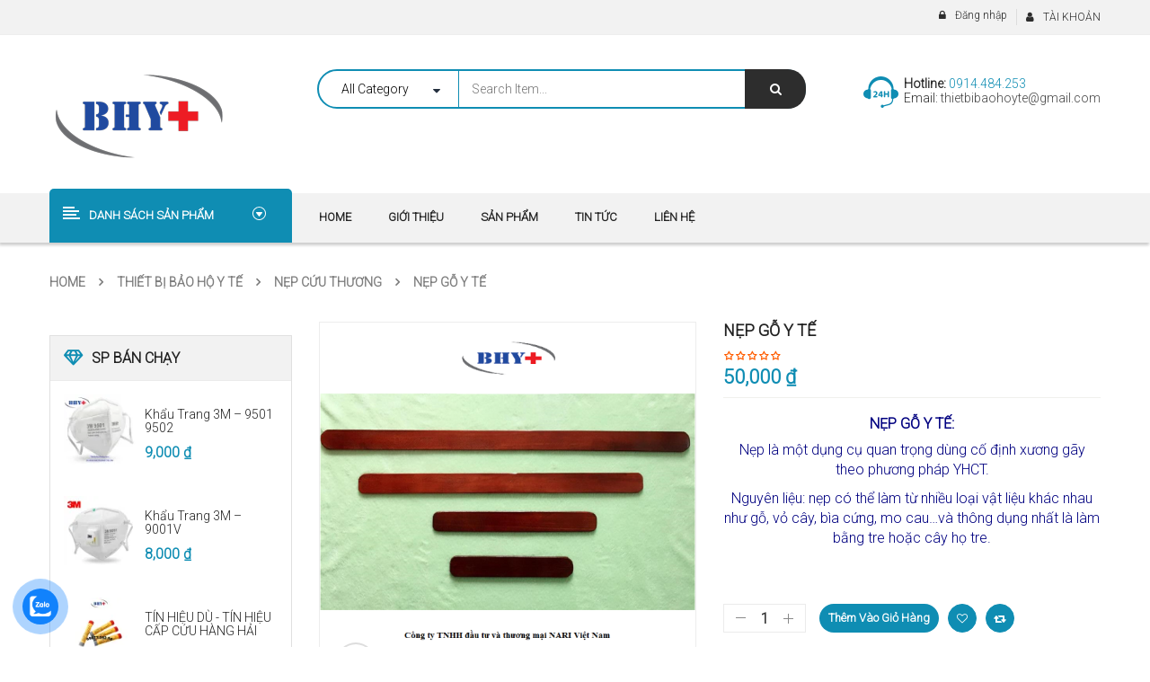

--- FILE ---
content_type: text/html; charset=UTF-8
request_url: https://thietbibaohoyte.com/san-pham/nep-go-y-te/
body_size: 32948
content:


<body data-rsssl=1 class="product-template-default single single-product postid-1390 theme-revo woocommerce woocommerce-page woocommerce-no-js nep-go-y-te single-product-default product-thumbnail-bottom wpb-js-composer js-comp-ver-6.7.0 vc_responsive">
<div class="body-wrapper theme-clearfix">
	<div class="body-wrapper-inner">
	<header id="header" class="header header-style2">
	<div class="header-top">
		<div class="container">
			<!-- Sidebar Top Menu -->
									<div class="top-header">
							<div class="widget nav_menu-2 widget_nav_menu pull-right"><div class="widget-inner"><h3><span>TÀI KHOẢN</span></h3></div></div><div class="widget sw_top-2 sw_top pull-right"><div class="widget-inner">
<div class="top-login">
			<ul>
			<li>
			 <a href="javascript:void(0);" data-toggle="modal" data-target="#login_form"><span>Đăng nhập</span></a> 				
			</li>
		</ul>
	</div>
</div></div>					</div>
						</div>
	</div>
	<div class="header-mid clearfix">
		<div class="container">
			<div class="row">
			<!-- Logo -->
				<div class="top-header col-lg-3 col-md-3 col-sm-12 col-xs-12 pull-left">
					<div class="revo-logo">
							<a  href="https://thietbibaohoyte.com/">
					<img src="https://thietbibaohoyte.com/thietbibaohoyte/uploads/2016/11/baohoyte-logo12.png" alt="Thiết Bị Bảo Hộ Và Y Tế"/>
			</a>
					</div>
				</div>
			<!-- Sidebar Top Menu -->
				<div class="search-cate pull-left">
											<div class="widget sw_ajax_woocommerce_search-3 sw_ajax_woocommerce_search pull-left"><div class="widget-inner"><div class="revo_top swsearch-wrapper revo_search_default clearfix">
<div class="top-form top-search ">
	<div class="topsearch-entry">
				
		<form method="GET" action="https://thietbibaohoyte.com/">
		<div id="sw_woo_search_1" class="search input-group" 
			data-height_image="50" 
			data-width_image="50" 
			data-show_image="1" 
			data-show_price="1" 
			data-character="3" 
			data-limit="5"
			data-search_type="0"
			>
						<div class="cat-wrapper">
				<label class="label-search">
					<select name="category_product" class="s1_option category-selection">
						<option value="">All Category</option>
																				<option value="san-pham-noi-bat">Sản phẩm nổi bật</option>
															
							
																							<option value="mat-na-phong-doc-san-pham-noi-bat">&nbsp;&nbsp;&nbsp;&nbsp;&nbsp;&nbsp;Mặt nạ phòng độc</option>
																						
																																<option value="tui-y-te-san-pham-noi-bat">&nbsp;&nbsp;&nbsp;&nbsp;&nbsp;&nbsp;Túi y tế</option>
																						
																					
																				<option value="thiet-bi-phong-chay-chua-chay">THIẾT BỊ PHÒNG CHÁY CHỮA CHÁY</option>
															
							
																							<option value="cang-cuu-thuong">&nbsp;&nbsp;&nbsp;&nbsp;&nbsp;&nbsp;CÁNG CỨU THƯƠNG</option>
																						
																																<option value="mu-chua-chay">&nbsp;&nbsp;&nbsp;&nbsp;&nbsp;&nbsp;MŨ CHỮA CHÁY</option>
																						
																																<option value="thiet-bi-chong-chay">&nbsp;&nbsp;&nbsp;&nbsp;&nbsp;&nbsp;THIẾT BỊ CHỐNG CHÁY</option>
																						
																		
																		<option value="mu-chong-chay">&nbsp;&nbsp;&nbsp;&nbsp;&nbsp;&nbsp;&nbsp;&nbsp;&nbsp;&nbsp;&nbsp;&nbsp;MŨ CHỐNG CHÁY</option>
															
																	
																		<option value="ung-chong-chay">&nbsp;&nbsp;&nbsp;&nbsp;&nbsp;&nbsp;&nbsp;&nbsp;&nbsp;&nbsp;&nbsp;&nbsp;ỦNG CHỐNG CHÁY</option>
															
																	
																		<option value="quan-ao-chong-chay">&nbsp;&nbsp;&nbsp;&nbsp;&nbsp;&nbsp;&nbsp;&nbsp;&nbsp;&nbsp;&nbsp;&nbsp;QUẦN ÁO CHỐNG CHÁY</option>
															
																	
																		<option value="gang-tay-chong-chay">&nbsp;&nbsp;&nbsp;&nbsp;&nbsp;&nbsp;&nbsp;&nbsp;&nbsp;&nbsp;&nbsp;&nbsp;GĂNG TAY CHỐNG CHÁY</option>
															
																															<option value="binh-duong-khi-scba">&nbsp;&nbsp;&nbsp;&nbsp;&nbsp;&nbsp;BÌNH DƯỠNG KHÍ SCBA</option>
																						
																																<option value="mat-na-chong-chay">&nbsp;&nbsp;&nbsp;&nbsp;&nbsp;&nbsp;MẶT NẠ THOÁT HIỂM</option>
																						
																																<option value="day-cuu-ho">&nbsp;&nbsp;&nbsp;&nbsp;&nbsp;&nbsp;DÂY CỨU HỘ</option>
																						
																																<option value="binh-chua-chay">&nbsp;&nbsp;&nbsp;&nbsp;&nbsp;&nbsp;BÌNH CHỮA CHÁY</option>
																						
																																<option value="dung-cu-cuu-hoa">&nbsp;&nbsp;&nbsp;&nbsp;&nbsp;&nbsp;DỤNG CỤ CỨU HỎA</option>
																						
																		
																		<option value="thang-day-chua-chay">&nbsp;&nbsp;&nbsp;&nbsp;&nbsp;&nbsp;&nbsp;&nbsp;&nbsp;&nbsp;&nbsp;&nbsp;THANG DÂY CHỮA CHÁY</option>
															
																	
																		<option value="bua-thoat-hiem">&nbsp;&nbsp;&nbsp;&nbsp;&nbsp;&nbsp;&nbsp;&nbsp;&nbsp;&nbsp;&nbsp;&nbsp;BÚA THOÁT HIỂM</option>
															
																															<option value="van-voi-chua-chay">&nbsp;&nbsp;&nbsp;&nbsp;&nbsp;&nbsp;VAN VÒI CHỮA CHÁY</option>
																						
																																<option value="den-pin-chong-chay">&nbsp;&nbsp;&nbsp;&nbsp;&nbsp;&nbsp;ĐÈN PIN CHỐNG CHÁY</option>
																						
																																<option value="trang-bi-pccc-co-so">&nbsp;&nbsp;&nbsp;&nbsp;&nbsp;&nbsp;TRANG BỊ PCCC CƠ SỞ</option>
																						
																		
																		<option value="loa-pin-cam-tay">&nbsp;&nbsp;&nbsp;&nbsp;&nbsp;&nbsp;&nbsp;&nbsp;&nbsp;&nbsp;&nbsp;&nbsp;LOA PIN CẦM TAY</option>
															
																	
																		<option value="bua-riu-cuu-hoa">&nbsp;&nbsp;&nbsp;&nbsp;&nbsp;&nbsp;&nbsp;&nbsp;&nbsp;&nbsp;&nbsp;&nbsp;BÚA RÌU CỨU HỎA</option>
															
																	
																		<option value="den-pin-chong-no">&nbsp;&nbsp;&nbsp;&nbsp;&nbsp;&nbsp;&nbsp;&nbsp;&nbsp;&nbsp;&nbsp;&nbsp;ĐÈN PIN CHỐNG NỔ</option>
															
																	
																		<option value="quan-ao-chua-chay">&nbsp;&nbsp;&nbsp;&nbsp;&nbsp;&nbsp;&nbsp;&nbsp;&nbsp;&nbsp;&nbsp;&nbsp;QUẦN ÁO CHỮA CHÁY</option>
															
																	
																		<option value="gang-tay-chua-chay-trang-bi-pccc-co-so">&nbsp;&nbsp;&nbsp;&nbsp;&nbsp;&nbsp;&nbsp;&nbsp;&nbsp;&nbsp;&nbsp;&nbsp;GĂNG TAY CHỮA CHÁY</option>
															
																	
																		<option value="thiet-bi-chua-chay-khac">&nbsp;&nbsp;&nbsp;&nbsp;&nbsp;&nbsp;&nbsp;&nbsp;&nbsp;&nbsp;&nbsp;&nbsp;THIẾT BỊ CHỮA CHÁY KHÁC</option>
															
																															<option value="day-chong-chay-trang-bi-pccc-co-so">&nbsp;&nbsp;&nbsp;&nbsp;&nbsp;&nbsp;DÂY CHỐNG CHÁY</option>
																						
																					
																				<option value="thiet-bi-bao-ho-y-te">THIẾT BỊ BẢO HỘ Y TẾ</option>
															
							
																							<option value="bon-rua-mat-khan-cap">&nbsp;&nbsp;&nbsp;&nbsp;&nbsp;&nbsp;BỒN RỬA MẮT KHẨN CẤP</option>
																						
																																<option value="tui-cuu-thuong">&nbsp;&nbsp;&nbsp;&nbsp;&nbsp;&nbsp;TÚI CỨU THƯƠNG</option>
																						
																																<option value="tui-so-cuu">&nbsp;&nbsp;&nbsp;&nbsp;&nbsp;&nbsp;TÚI SƠ CỨU</option>
																						
																		
																		<option value="tui-y-te">&nbsp;&nbsp;&nbsp;&nbsp;&nbsp;&nbsp;&nbsp;&nbsp;&nbsp;&nbsp;&nbsp;&nbsp;TÚI Y TẾ</option>
															
																	
																		<option value="tui-so-cuu-abc">&nbsp;&nbsp;&nbsp;&nbsp;&nbsp;&nbsp;&nbsp;&nbsp;&nbsp;&nbsp;&nbsp;&nbsp;TÚI SƠ CỨU ABC</option>
															
																															<option value="khau-trang-3m">&nbsp;&nbsp;&nbsp;&nbsp;&nbsp;&nbsp;KHẨU TRANG 3M</option>
																						
																																<option value="hop-cuu-thuong-thiet-bi-bao-ho-y-te">&nbsp;&nbsp;&nbsp;&nbsp;&nbsp;&nbsp;HỘP CỨU THƯƠNG</option>
																						
																		
																		<option value="hop-so-cuu">&nbsp;&nbsp;&nbsp;&nbsp;&nbsp;&nbsp;&nbsp;&nbsp;&nbsp;&nbsp;&nbsp;&nbsp;HỘP SƠ CỨU</option>
															
																															<option value="nep-cuu-thuong">&nbsp;&nbsp;&nbsp;&nbsp;&nbsp;&nbsp;NẸP CỨU THƯƠNG</option>
																						
																																<option value="may-do-huyet-ap">&nbsp;&nbsp;&nbsp;&nbsp;&nbsp;&nbsp;MÁY ĐO HUYẾT ÁP</option>
																						
																																<option value="tui-bao-quan-tu-thi">&nbsp;&nbsp;&nbsp;&nbsp;&nbsp;&nbsp;TÚI BẢO QUẢN TỬ THI</option>
																						
																																<option value="cang-cuu-ho">&nbsp;&nbsp;&nbsp;&nbsp;&nbsp;&nbsp;CÁNG CỨU THƯƠNG - CỨU HỘ</option>
																						
																																<option value="vat-tu-y-te-theo-thong-tu-19-byt">&nbsp;&nbsp;&nbsp;&nbsp;&nbsp;&nbsp;VẬT TƯ Y TẾ THEO THÔNG TƯ 19 BYT</option>
																						
																																<option value="quan-ao-chong-tinh-dien">&nbsp;&nbsp;&nbsp;&nbsp;&nbsp;&nbsp;QUẦN ÁO PHÒNG SẠCH - CHỐNG TĨNH ĐIỆN - CHỐNG HÓA CHẤT</option>
																						
																					
																				<option value="thiet-bi-bao-ho-lao-dong">THIẾT BỊ BẢO HỘ LAO ĐỘNG</option>
															
							
																							<option value="thiet-bi-an-toan-giao-thong">&nbsp;&nbsp;&nbsp;&nbsp;&nbsp;&nbsp;THIẾT BỊ AN TOÀN GIAO THÔNG</option>
																						
																		
																		<option value="coc-tieu-giao-thong">&nbsp;&nbsp;&nbsp;&nbsp;&nbsp;&nbsp;&nbsp;&nbsp;&nbsp;&nbsp;&nbsp;&nbsp;CỌC TIÊU GIAO THÔNG</option>
															
																															<option value="thiet-bi-cach-dien">&nbsp;&nbsp;&nbsp;&nbsp;&nbsp;&nbsp;THIẾT BỊ CÁCH ĐIỆN</option>
																						
																		
																		<option value="gang-tay-cach-dien">&nbsp;&nbsp;&nbsp;&nbsp;&nbsp;&nbsp;&nbsp;&nbsp;&nbsp;&nbsp;&nbsp;&nbsp;GĂNG TAY CÁCH ĐIỆN</option>
															
																															<option value="binh-khi-tho">&nbsp;&nbsp;&nbsp;&nbsp;&nbsp;&nbsp;BÌNH KHÍ THỞ</option>
																						
																																<option value="ao-phan-quang">&nbsp;&nbsp;&nbsp;&nbsp;&nbsp;&nbsp;ÁO PHẢN QUANG</option>
																						
																																<option value="gang-tay-bao-ho">&nbsp;&nbsp;&nbsp;&nbsp;&nbsp;&nbsp;GĂNG TAY BẢO HỘ</option>
																						
																																<option value="mat-na-phong-doc">&nbsp;&nbsp;&nbsp;&nbsp;&nbsp;&nbsp;MẶT NẠ PHÒNG ĐỘC</option>
																						
																																<option value="mu-bao-ho-lao-dong">&nbsp;&nbsp;&nbsp;&nbsp;&nbsp;&nbsp;MŨ BẢO HỘ LAO ĐỘNG</option>
																						
																																<option value="giay-bao-ho-lao-dong">&nbsp;&nbsp;&nbsp;&nbsp;&nbsp;&nbsp;GIÀY BẢO HỘ LAO ĐỘNG</option>
																						
																																<option value="thiet-bi-chong-hoa-chat">&nbsp;&nbsp;&nbsp;&nbsp;&nbsp;&nbsp;THIẾT BỊ CHỐNG HÓA CHẤT</option>
																						
																																<option value="quan-ao-bao-ho-lao-dong">&nbsp;&nbsp;&nbsp;&nbsp;&nbsp;&nbsp;QUẦN ÁO BẢO HỘ LAO ĐỘNG</option>
																						
																																<option value="binh-duong-khi-va-mat-na">&nbsp;&nbsp;&nbsp;&nbsp;&nbsp;&nbsp;BÌNH DƯỠNG KHÍ VÀ MẶT NẠ</option>
																						
																		
																		<option value="phu-kien-binh-duong-khi">&nbsp;&nbsp;&nbsp;&nbsp;&nbsp;&nbsp;&nbsp;&nbsp;&nbsp;&nbsp;&nbsp;&nbsp;PHỤ KIỆN BÌNH DƯỠNG KHÍ</option>
															
																	
																		<option value="phu-kien-mat-na">&nbsp;&nbsp;&nbsp;&nbsp;&nbsp;&nbsp;&nbsp;&nbsp;&nbsp;&nbsp;&nbsp;&nbsp;PHỤ KIỆN MẶT NẠ</option>
															
																				
																				<option value="thiet-bi-an-toan-hang-hai">THIẾT BỊ AN TOÀN HÀNG HẢI</option>
															
							
																							<option value="vat-lieu-tham-dau">&nbsp;&nbsp;&nbsp;&nbsp;&nbsp;&nbsp;VẬT LIỆU THẤM DẦU</option>
																						
																																<option value="bo-do-lan">&nbsp;&nbsp;&nbsp;&nbsp;&nbsp;&nbsp;BỘ ĐỒ LẶN</option>
																						
																																<option value="phao-tin-hieu-cap-cuu">&nbsp;&nbsp;&nbsp;&nbsp;&nbsp;&nbsp;TÍN HIỆU CẤP CỨU HÀNG HẢI</option>
																						
																																<option value="tin-hieu-hang-hai">&nbsp;&nbsp;&nbsp;&nbsp;&nbsp;&nbsp;TÍN HIỆU DÙ</option>
																						
																																<option value="day-neo-tau">&nbsp;&nbsp;&nbsp;&nbsp;&nbsp;&nbsp;DÂY NEO TÀU</option>
																						
																																<option value="phao-cuu-sinh">&nbsp;&nbsp;&nbsp;&nbsp;&nbsp;&nbsp;PHAO CỨU SINH</option>
																						
																																<option value="xuong-bom-hoi">&nbsp;&nbsp;&nbsp;&nbsp;&nbsp;&nbsp;XUỒNG BƠM HƠI</option>
																						
																																<option value="vat-tu-phao-be">&nbsp;&nbsp;&nbsp;&nbsp;&nbsp;&nbsp;VẬT TƯ PHAO BÈ</option>
																						
																																<option value="thiet-bi-tro-tho">&nbsp;&nbsp;&nbsp;&nbsp;&nbsp;&nbsp;THIẾT BỊ TRỢ THỞ</option>
																						
																																<option value="phao-be-tu-dong">&nbsp;&nbsp;&nbsp;&nbsp;&nbsp;&nbsp;PHAO BÈ TỰ ĐỘNG</option>
																						
																																<option value="den-hieu-cuu-ho">&nbsp;&nbsp;&nbsp;&nbsp;&nbsp;&nbsp;ĐÈN HIỆU CỨU HỘ</option>
																						
																																<option value="ao-phao-cuu-sinh">&nbsp;&nbsp;&nbsp;&nbsp;&nbsp;&nbsp;ÁO PHAO CỨU SINH</option>
																						
																																<option value="thiet-bi-lan-bat-ca">&nbsp;&nbsp;&nbsp;&nbsp;&nbsp;&nbsp;THIẾT BỊ LẶN BẮT CÁ</option>
																						
																																<option value="phao-neo-hang-hai">&nbsp;&nbsp;&nbsp;&nbsp;&nbsp;&nbsp;PHAO NEO HÀNG HẢI</option>
																						
																																<option value="thang-day-hoa-tieu">&nbsp;&nbsp;&nbsp;&nbsp;&nbsp;&nbsp;THANG DÂY HOA TIÊU</option>
																						
																																<option value="trang-bi-hang-hai-nautical">&nbsp;&nbsp;&nbsp;&nbsp;&nbsp;&nbsp;TRANG BỊ HÀNG HẢI NAUTICAL</option>
																						
																																<option value="quan-ao-chong-mat-nhiet">&nbsp;&nbsp;&nbsp;&nbsp;&nbsp;&nbsp;QUẦN ÁO CHỐNG MẤT NHIỆT</option>
																						
																					
																				<option value="thiet-bi-da-dung-khac">THIẾT BỊ ĐA DỤNG KHÁC</option>
															
							
												
											</select>
				</label>
			</div>
						<div class="content-search">
				<input class="autosearch-input" type="text" value="" size="50" autocomplete="off" placeholder="Search Item..." name="s">	
				<div class="search-append"></div>
			</div>
				<span class="input-group-btn">
				<button type="submit" class="fa fa-search button-search-pro form-button"></button>
			</span>
			<input name="search_posttype" value="product" type="hidden">
					</div>
		</form>
	</div>
</div>
</div></div></div>									</div>
									<div  class="contact-us-header pull-right">
							<div id="text-14" class="widget-1 widget-first widget text-14 widget_text"><div class="widget-inner">			<div class="textwidget"><div class="contact-us">
	<span class="text">Hotline:</span> <span class="phone">0914.484.253</span><br/>
	Email:<a href="thietbibaohoyte@gmail.com"> <span class="__cf_email__" data-cfemail="ed99858488998f848f8c828582949988ad8a808c8481c38e8280">[email&#160;protected]</span></a>
</div></div>
		</div></div><div class="widget sw_top-6 sw_top pull-right"><div class="widget-inner"></div></div>					</div>
							</div>
		</div>
	</div>
	<div class="header-bottom clearfix">
		<div class="container">
			<div class="row">
										<div class="col-lg-3 col-md-3 col-sm-5 col-xs-5 vertical_megamenu vertical_megamenu-header pull-left">
							<div class="mega-left-title"><strong>DANH SÁCH SẢN PHẨM</strong></div>
							<div class="vc_wp_custommenu wpb_content_element">
								<div class="wrapper_vertical_menu vertical_megamenu" data-number="6" data-moretext="Xem thêm" data-lesstext="See Less">
									<div class="resmenu-container"><button class="navbar-toggle bt_menusb" type="button" data-target="#ResMenuSB">
				<span class="sr-only">Toggle navigation</span>
				<span class="icon-bar"></span>
				<span class="icon-bar"></span>
				<span class="icon-bar"></span>
			</button></div><ul id="menu-list-san-pham-1" class="nav vertical-megamenu revo-menures"><li class="dropdown menu-thiet-bi-pccc"><a class="item-link elementor-item dropdown-toggle" data-toogle="dropdown" href="https://thietbibaohoyte.com/danh-muc/thiet-bi-phong-chay-chua-chay/"><span class="menu-title">THIẾT BỊ PCCC</span></a>
<ul class="dropdown-menu">
	<li class="menu-binh-khi-tho"><a href="https://thietbibaohoyte.com/danh-muc/thiet-bi-bao-ho-lao-dong/binh-khi-tho/"><span class="menu-title">BÌNH KHÍ THỞ</span></a></li>
	<li class="menu-binh-chua-chay"><a href="https://thietbibaohoyte.com/danh-muc/thiet-bi-phong-chay-chua-chay/binh-chua-chay/"><span class="menu-title">BÌNH CHỮA CHÁY</span></a></li>
	<li class="dropdown-submenu menu-dung-cu-cuu-hoa"><a href="https://thietbibaohoyte.com/danh-muc/thiet-bi-phong-chay-chua-chay/dung-cu-cuu-hoa/"><span class="menu-title">DỤNG CỤ CỨU HỎA</span></a>
<ul class="dropdown-menu">
		<li class="menu-day-cuu-ho"><a href="https://thietbibaohoyte.com/danh-muc/thiet-bi-phong-chay-chua-chay/day-cuu-ho/"><span class="menu-title">DÂY CỨU HỘ</span></a></li>
		<li class="menu-loa-cam-tay"><a href="https://thietbibaohoyte.com/danh-muc/thiet-bi-phong-chay-chua-chay/trang-bi-pccc-co-so/loa-pin-cam-tay/"><span class="menu-title">LOA CẦM TAY</span></a></li>
		<li class="menu-bua-thoat-hiem"><a href="https://thietbibaohoyte.com/danh-muc/thiet-bi-phong-chay-chua-chay/dung-cu-cuu-hoa/bua-thoat-hiem/"><span class="menu-title">BÚA THOÁT HIỂM</span></a></li>
		<li class="menu-bua-ruu-cuu-hoa"><a href="https://thietbibaohoyte.com/danh-muc/thiet-bi-phong-chay-chua-chay/trang-bi-pccc-co-so/bua-riu-cuu-hoa/"><span class="menu-title">BÚA RỪU CỨU HỎA</span></a></li>
		<li class="menu-den-pin-chong-no"><a href="https://thietbibaohoyte.com/danh-muc/thiet-bi-phong-chay-chua-chay/trang-bi-pccc-co-so/den-pin-chong-no/"><span class="menu-title">ĐÈN PIN CHỐNG NỔ</span></a></li>
		<li class="menu-thang-day-chua-chay"><a href="https://thietbibaohoyte.com/danh-muc/thiet-bi-phong-chay-chua-chay/thang-day-chua-chay/"><span class="menu-title">THANG DÂY CHỮA CHÁY</span></a></li>
	</ul>
</li>
	<li class="menu-van-voi-chua-chay"><a href="https://thietbibaohoyte.com/danh-muc/thiet-bi-phong-chay-chua-chay/van-voi-chua-chay/"><span class="menu-title">VAN VÒI CHỮA CHÁY</span></a></li>
	<li class="dropdown-submenu menu-thiet-bi-chong-chay"><a href="https://thietbibaohoyte.com/danh-muc/thiet-bi-chong-chay/"><span class="menu-title">THIẾT BỊ CHỐNG CHÁY</span></a>
<ul class="dropdown-menu">
		<li class="menu-mu-chong-chay"><a href="https://thietbibaohoyte.com/danh-muc/thiet-bi-phong-chay-chua-chay/thiet-bi-chong-chay/mu-chong-chay/"><span class="menu-title">MŨ CHỐNG CHÁY</span></a></li>
		<li class="menu-day-chong-chay"><a href="https://thietbibaohoyte.com/danh-muc/thiet-bi-phong-chay-chua-chay/day-chong-chay-trang-bi-pccc-co-so/"><span class="menu-title">DÂY CHỐNG CHÁY</span></a></li>
		<li class="menu-ung-chong-chay"><a href="https://thietbibaohoyte.com/danh-muc/thiet-bi-phong-chay-chua-chay/thiet-bi-chong-chay/ung-chong-chay/"><span class="menu-title">ỦNG CHỐNG CHÁY</span></a></li>
		<li class="menu-den-pin-chong-chay"><a href="https://thietbibaohoyte.com/danh-muc/thiet-bi-phong-chay-chua-chay/den-pin-chong-chay/"><span class="menu-title">ĐÈN PIN CHỐNG CHÁY</span></a></li>
		<li class="menu-quan-ao-chong-chay"><a href="https://thietbibaohoyte.com/danh-muc/thiet-bi-phong-chay-chua-chay/thiet-bi-chong-chay/quan-ao-chong-chay/"><span class="menu-title">QUẦN ÁO CHỐNG CHÁY</span></a></li>
		<li class="menu-gang-tay-chong-chay"><a href="https://thietbibaohoyte.com/danh-muc/thiet-bi-phong-chay-chua-chay/thiet-bi-chong-chay/gang-tay-chong-chay/"><span class="menu-title">GĂNG TAY CHỐNG CHÁY</span></a></li>
	</ul>
</li>
	<li class="dropdown-submenu menu-trang-bi-pccc-co-so"><a href="https://thietbibaohoyte.com/danh-muc/thiet-bi-phong-chay-chua-chay/trang-bi-pccc-co-so/"><span class="menu-title">TRANG BỊ PCCC CƠ SỞ</span></a>
<ul class="dropdown-menu">
		<li class="menu-quan-ao-chua-chay"><a href="https://thietbibaohoyte.com/danh-muc/thiet-bi-phong-chay-chua-chay/trang-bi-pccc-co-so/quan-ao-chua-chay/"><span class="menu-title">QUẦN ÁO CHỮA CHÁY</span></a></li>
		<li class="menu-gang-tay-chua-chay"><a href="https://thietbibaohoyte.com/danh-muc/thiet-bi-phong-chay-chua-chay/trang-bi-pccc-co-so/gang-tay-chua-chay-trang-bi-pccc-co-so/"><span class="menu-title">GĂNG TAY CHỮA CHÁY</span></a></li>
		<li class="menu-thang-day-chua-chay"><a href="https://thietbibaohoyte.com/danh-muc/thiet-bi-phong-chay-chua-chay/thang-day-chua-chay/"><span class="menu-title">THANG DÂY CHỮA CHÁY</span></a></li>
	</ul>
</li>
	<li class="menu-tin-hieu-cap-cuu-hang-hai"><a href="https://thietbibaohoyte.com/danh-muc/thiet-bi-an-toan-hang-hai/phao-tin-hieu-cap-cuu/"><span class="menu-title">TÍN HIỆU CẤP CỨU HÀNG HẢI</span></a></li>
	<li class="menu-thiet-bi-chua-chay-khac"><a href="https://thietbibaohoyte.com/danh-muc/thiet-bi-phong-chay-chua-chay/trang-bi-pccc-co-so/thiet-bi-chua-chay-khac/"><span class="menu-title">THIẾT BỊ CHỮA CHÁY KHÁC</span></a></li>
</ul>
</li>
<li class="current-product-ancestor active current-product-parent dropdown menu-thiet-bi-bao-ho-y-te"><a class="item-link elementor-item dropdown-toggle" data-toogle="dropdown" href="https://thietbibaohoyte.com/danh-muc/thiet-bi-bao-ho-y-te/"><span class="menu-title">THIẾT BỊ BẢO HỘ Y TẾ</span></a>
<ul class="dropdown-menu">
	<li class="dropdown-submenu menu-tui-so-cuu"><a href="https://thietbibaohoyte.com/danh-muc/thiet-bi-bao-ho-y-te/tui-so-cuu/"><span class="menu-title">TÚI SƠ CỨU</span></a>
<ul class="dropdown-menu">
		<li class="menu-tui-y-te"><a href="https://thietbibaohoyte.com/danh-muc/thiet-bi-bao-ho-y-te/tui-so-cuu/tui-y-te/"><span class="menu-title">TÚI Y TẾ</span></a></li>
		<li class="menu-tui-so-cuu-abc"><a href="https://thietbibaohoyte.com/danh-muc/thiet-bi-bao-ho-y-te/tui-so-cuu/tui-so-cuu-abc/"><span class="menu-title">TÚI SƠ CỨU ABC</span></a></li>
		<li class="menu-vat-tu-y-te-theo-thong-tu-19-byt"><a href="https://thietbibaohoyte.com/danh-muc/thiet-bi-bao-ho-y-te/vat-tu-y-te-theo-thong-tu-19-byt/"><span class="menu-title">VẬT TƯ Y TẾ THEO THÔNG TƯ 19 BYT</span></a></li>
	</ul>
</li>
	<li class="menu-khau-trang-3m"><a href="https://thietbibaohoyte.com/danh-muc/thiet-bi-bao-ho-y-te/khau-trang-3m/"><span class="menu-title">KHẨU TRANG 3M</span></a></li>
	<li class="current-product-ancestor active current-product-parent menu-nep-cuu-thuong"><a href="https://thietbibaohoyte.com/danh-muc/thiet-bi-bao-ho-y-te/nep-cuu-thuong/"><span class="menu-title">NẸP CỨU THƯƠNG</span></a></li>
	<li class="menu-may-do-huyet-ap"><a href="https://thietbibaohoyte.com/danh-muc/thiet-bi-bao-ho-y-te/may-do-huyet-ap/"><span class="menu-title">MÁY ĐO HUYẾT ÁP</span></a></li>
	<li class="dropdown-submenu menu-hop-cuu-thuong"><a href="https://thietbibaohoyte.com/danh-muc/thiet-bi-bao-ho-y-te/hop-cuu-thuong-thiet-bi-bao-ho-y-te/"><span class="menu-title">HỘP CỨU THƯƠNG</span></a>
<ul class="dropdown-menu">
		<li class="menu-hop-so-cuu"><a href="https://thietbibaohoyte.com/danh-muc/thiet-bi-bao-ho-y-te/hop-cuu-thuong-thiet-bi-bao-ho-y-te/hop-so-cuu/"><span class="menu-title">HỘP SƠ CỨU</span></a></li>
	</ul>
</li>
	<li class="menu-tui-bao-quan-tu-thi"><a href="https://thietbibaohoyte.com/danh-muc/thiet-bi-bao-ho-y-te/tui-bao-quan-tu-thi/"><span class="menu-title">TÚI BẢO QUẢN TỬ THI</span></a></li>
	<li class="menu-bon-rua-mat-khan-cap"><a href="https://thietbibaohoyte.com/danh-muc/bon-rua-mat-khan-cap/"><span class="menu-title">BỒN RỬA MẮT KHẨN CẤP</span></a></li>
	<li class="menu-cang-cuu-thuong-cuu-ho"><a href="https://thietbibaohoyte.com/danh-muc/thiet-bi-bao-ho-y-te/cang-cuu-ho/"><span class="menu-title">CÁNG CỨU THƯƠNG &#8211; CỨU HỘ</span></a></li>
	<li class="menu-quan-ao-phong-sach-chong-tinh-dien-chong-hoa-chat"><a href="https://thietbibaohoyte.com/danh-muc/thiet-bi-bao-ho-y-te/quan-ao-chong-tinh-dien/"><span class="menu-title">QUẦN ÁO PHÒNG SẠCH &#8211; CHỐNG TĨNH ĐIỆN &#8211; CHỐNG HÓA CHẤT</span></a></li>
</ul>
</li>
<li class="dropdown menu-thiet-bi-bao-ho-lao-dong"><a class="item-link elementor-item dropdown-toggle" data-toogle="dropdown" href="https://thietbibaohoyte.com/danh-muc/thiet-bi-bao-ho-lao-dong/"><span class="menu-title">THIẾT BỊ BẢO HỘ LAO ĐỘNG</span></a>
<ul class="dropdown-menu">
	<li class="menu-ao-phan-quang"><a href="https://thietbibaohoyte.com/danh-muc/thiet-bi-bao-ho-lao-dong/ao-phan-quang/"><span class="menu-title">ÁO PHẢN QUANG</span></a></li>
	<li class="menu-gang-tay-bao-ho"><a href="https://thietbibaohoyte.com/danh-muc/thiet-bi-bao-ho-lao-dong/gang-tay-bao-ho/"><span class="menu-title">GĂNG TAY BẢO HỘ</span></a></li>
	<li class="menu-thiet-bi-cach-dien"><a href="https://thietbibaohoyte.com/danh-muc/thiet-bi-cach-dien/"><span class="menu-title">THIẾT BỊ CÁCH ĐIỆN</span></a></li>
	<li class="menu-mat-na-phong-doc"><a href="https://thietbibaohoyte.com/danh-muc/thiet-bi-bao-ho-lao-dong/mat-na-phong-doc/"><span class="menu-title">MẶT NẠ PHÒNG ĐỘC</span></a></li>
	<li class="menu-mu-bao-ho-lao-dong"><a href="https://thietbibaohoyte.com/danh-muc/thiet-bi-bao-ho-lao-dong/mu-bao-ho-lao-dong/"><span class="menu-title">MŨ BẢO HỘ LAO ĐỘNG</span></a></li>
	<li class="menu-giay-bao-ho-lao-dong"><a href="https://thietbibaohoyte.com/danh-muc/thiet-bi-bao-ho-lao-dong/giay-bao-ho-lao-dong/"><span class="menu-title">GIÀY BẢO HỘ LAO ĐỘNG</span></a></li>
	<li class="menu-thiet-bi-chong-hoa-chat"><a href="https://thietbibaohoyte.com/danh-muc/thiet-bi-bao-ho-lao-dong/thiet-bi-chong-hoa-chat/"><span class="menu-title">THIẾT BỊ CHỐNG HÓA CHẤT</span></a></li>
	<li class="menu-quan-ao-bao-ho-lao-dong"><a href="https://thietbibaohoyte.com/danh-muc/thiet-bi-bao-ho-lao-dong/quan-ao-bao-ho-lao-dong/"><span class="menu-title">QUẦN ÁO BẢO HỘ LAO ĐỘNG</span></a></li>
	<li class="dropdown-submenu menu-binh-duong-khi-va-mat-na"><a href="https://thietbibaohoyte.com/danh-muc/thiet-bi-bao-ho-lao-dong/binh-duong-khi-va-mat-na/"><span class="menu-title">BÌNH DƯỠNG KHÍ VÀ MẶT NẠ</span></a>
<ul class="dropdown-menu">
		<li class="menu-phu-kien-binh-duong-khi"><a href="https://thietbibaohoyte.com/danh-muc/thiet-bi-bao-ho-lao-dong/binh-duong-khi-va-mat-na/phu-kien-binh-duong-khi/"><span class="menu-title">PHỤ KIỆN BÌNH DƯỠNG KHÍ</span></a></li>
		<li class="menu-phu-kien-mat-na"><a href="https://thietbibaohoyte.com/danh-muc/thiet-bi-bao-ho-lao-dong/binh-duong-khi-va-mat-na/phu-kien-mat-na/"><span class="menu-title">PHỤ KIỆN MẶT NẠ</span></a></li>
	</ul>
</li>
	<li class="menu-thiet-bi-an-toan-giao-thong"><a href="https://thietbibaohoyte.com/danh-muc/thiet-bi-an-toan-giao-thong/"><span class="menu-title">THIẾT BỊ AN TOÀN GIAO THÔNG</span></a></li>
</ul>
</li>
<li class="dropdown menu-thiet-bi-an-toan-hang-hai"><a class="item-link elementor-item dropdown-toggle" data-toogle="dropdown" href="https://thietbibaohoyte.com/danh-muc/thiet-bi-an-toan-hang-hai/"><span class="menu-title">THIẾT BỊ AN TOÀN HÀNG HẢI</span></a>
<ul class="dropdown-menu">
	<li class="menu-day-neo-tau"><a href="https://thietbibaohoyte.com/danh-muc/thiet-bi-an-toan-hang-hai/day-neo-tau/"><span class="menu-title">DÂY NEO TÀU</span></a></li>
	<li class="menu-phao-cuu-sinh"><a href="https://thietbibaohoyte.com/danh-muc/thiet-bi-an-toan-hang-hai/phao-cuu-sinh/"><span class="menu-title">PHAO CỨU SINH</span></a></li>
	<li class="menu-vat-tu-phao-be"><a href="https://thietbibaohoyte.com/danh-muc/thiet-bi-an-toan-hang-hai/vat-tu-phao-be/"><span class="menu-title">VẬT TƯ PHAO BÈ</span></a></li>
	<li class="menu-xuong-bom-hoi"><a href="https://thietbibaohoyte.com/danh-muc/thiet-bi-an-toan-hang-hai/xuong-bom-hoi/"><span class="menu-title">XUỒNG BƠM HƠI</span></a></li>
	<li class="menu-thiet-bi-tro-tho"><a href="https://thietbibaohoyte.com/danh-muc/thiet-bi-an-toan-hang-hai/thiet-bi-tro-tho/"><span class="menu-title">THIẾT BỊ TRỢ THỞ</span></a></li>
	<li class="menu-tin-hieu-cap-cuu"><a href="https://thietbibaohoyte.com/danh-muc/thiet-bi-an-toan-hang-hai/tin-hieu-hang-hai/"><span class="menu-title">TÍN HIỆU CẤP CỨU</span></a></li>
	<li class="menu-den-hieu-cuu-ho"><a href="https://thietbibaohoyte.com/danh-muc/thiet-bi-an-toan-hang-hai/den-hieu-cuu-ho/"><span class="menu-title">ĐÈN HIỆU CỨU HỘ</span></a></li>
	<li class="menu-phao-be-tu-dong"><a href="https://thietbibaohoyte.com/danh-muc/thiet-bi-an-toan-hang-hai/phao-be-tu-dong/"><span class="menu-title">PHAO BÈ TỰ ĐỘNG</span></a></li>
	<li class="menu-ao-phao-cuu-sinh"><a href="https://thietbibaohoyte.com/danh-muc/thiet-bi-an-toan-hang-hai/ao-phao-cuu-sinh/"><span class="menu-title">ÁO PHAO CỨU SINH</span></a></li>
	<li class="menu-vat-lieu-tham-dau"><a href="https://thietbibaohoyte.com/danh-muc/vat-lieu-tham-dau/"><span class="menu-title">VẬT LIỆU THẤM DẦU</span></a></li>
	<li class="menu-thiet-bi-lan-bat-ca"><a href="https://thietbibaohoyte.com/danh-muc/thiet-bi-an-toan-hang-hai/thiet-bi-lan-bat-ca/"><span class="menu-title">THIẾT BỊ LẶN BẮT CÁ</span></a></li>
	<li class="menu-phao-neo-hang-hai"><a href="https://thietbibaohoyte.com/danh-muc/thiet-bi-an-toan-hang-hai/phao-neo-hang-hai/"><span class="menu-title">PHAO NEO HÀNG HẢI</span></a></li>
	<li class="menu-thang-day-hoa-tieu"><a href="https://thietbibaohoyte.com/danh-muc/thiet-bi-an-toan-hang-hai/thang-day-hoa-tieu/"><span class="menu-title">THANG DÂY HOA TIÊU</span></a></li>
	<li class="menu-quan-ao-chong-mat-nhiet"><a href="https://thietbibaohoyte.com/danh-muc/thiet-bi-an-toan-hang-hai/quan-ao-chong-mat-nhiet/"><span class="menu-title">QUẦN ÁO CHỐNG MẤT NHIỆT</span></a></li>
	<li class="menu-trang-bi-hang-hai-nautical"><a href="https://thietbibaohoyte.com/danh-muc/thiet-bi-an-toan-hang-hai/trang-bi-hang-hai-nautical/"><span class="menu-title">TRANG BỊ HÀNG HẢI NAUTICAL</span></a></li>
</ul>
</li>
<li class="menu-thiet-bi-da-dung-khac"><a class="item-link elementor-item" href="https://thietbibaohoyte.com/danh-muc/thiet-bi-da-dung-khac/"><span class="menu-title">THIẾT BỊ ĐA DỤNG KHÁC</span></a></li>
</ul>								</div>
							</div>
						</div>
								<!-- Primary navbar -->
									<div id="main-menu" class="main-menu clearfix col-lg-7 col-md-7 pull-left">
						<nav id="primary-menu" class="primary-menu">
							<div class="mid-header clearfix">
								<div class="navbar-inner navbar-inverse">
																				<div class="resmenu-container"><button class="navbar-toggle bt_menusb" type="button" data-target="#ResMenuSB">
				<span class="sr-only">Toggle navigation</span>
				<span class="icon-bar"></span>
				<span class="icon-bar"></span>
				<span class="icon-bar"></span>
			</button></div><ul id="menu-menu-chinh-1" class="nav nav-pills nav-css revo-menures"><li class="menu-home"><a class="item-link elementor-item" href="https://thietbibaohoyte.com/"><span class="menu-title">Home</span></a></li>
<li class="menu-gioi-thieu"><a class="item-link elementor-item" href="https://thietbibaohoyte.com/gioi-thieu/"><span class="menu-title">Giới Thiệu</span></a></li>
<li class="menu-san-pham"><a class="item-link elementor-item" href="https://thietbibaohoyte.com/shop/"><span class="menu-title">Sản Phẩm</span></a></li>
<li class="menu-tin-tuc"><a class="item-link elementor-item" href="https://thietbibaohoyte.com/tin-tuc/"><span class="menu-title">Tin Tức</span></a></li>
<li class="menu-lien-he"><a class="item-link elementor-item" href="https://thietbibaohoyte.com/lien-he/"><span class="menu-title">Liên Hệ</span></a></li>
</ul>								</div>
							</div>
						</nav>
					</div>			
								<!-- /Primary navbar -->
										<div class="sticky-search pull-right">
							<i class="fa fa-search"></i>
							<div class="sticky-search-content">
									<div class="top-form top-search">
		<div class="topsearch-entry">
					<form method="get" id="searchform_special" action="https://thietbibaohoyte.com/">
				<div>
									<div class="cat-wrapper">
						<label class="label-search">
							<select name="category" class="s1_option">
								<option value="">Danh Sách</option>
								<option value="thiet-bi-phong-chay-chua-chay" >THIẾT BỊ PHÒNG CHÁY CHỮA CHÁY</option><option value="thiet-bi-bao-ho-lao-dong" >THIẾT BỊ BẢO HỘ LAO ĐỘNG</option><option value="thiet-bi-bao-ho-y-te" >THIẾT BỊ BẢO HỘ Y TẾ</option><option value="thiet-bi-an-toan-hang-hai" >THIẾT BỊ AN TOÀN HÀNG HẢI</option><option value="thiet-bi-da-dung-khac" >THIẾT BỊ ĐA DỤNG KHÁC</option><option value="san-pham-noi-bat" >Sản phẩm nổi bật</option>							</select>
						</label>
					</div>
										<input type="text" value="" name="s" id="s" placeholder="Enter your keyword..." />
					<button type="submit" title="Search" class="fa fa-search button-search-pro form-button"></button>
					<input type="hidden" name="search_posttype" value="product" />
				</div>
			</form>
					</div>
	</div>
	
	
							</div>
						</div>
								<div class="header-right col-lg-2 col-md-2 col-sm-4 col-xs-4 pull-right">
											<div class="widget sw_top-8 sw_top pull-right"><div class="widget-inner"></div></div>									</div>
			</div>
		</div>
	</div>
</header>	<!DOCTYPE html>
<html class="no-js" lang="vi"> 
<head>
	<meta charset="UTF-8">
	<meta name="viewport" content="width=device-width, initial-scale=1.0">
					<script data-cfasync="false" src="/cdn-cgi/scripts/5c5dd728/cloudflare-static/email-decode.min.js"></script><script>document.documentElement.className = document.documentElement.className + ' yes-js js_active js'</script>
				<meta name='robots' content='index, follow, max-image-preview:large, max-snippet:-1, max-video-preview:-1' />
<!-- Jetpack Site Verification Tags -->
<meta name="msvalidate.01" content="0818D3BFDA249F42722094F703520DD0" />
<script>window._wca = window._wca || [];</script>

	<!-- This site is optimized with the Yoast SEO plugin v19.5.1 - https://yoast.com/wordpress/plugins/seo/ -->
	<title>NẸP GỖ Y TẾ - Thiết Bị Bảo Hộ Và Y Tế</title>
	<link rel="canonical" href="https://thietbibaohoyte.com/san-pham/nep-go-y-te/" />
	<meta property="og:locale" content="vi_VN" />
	<meta property="og:type" content="article" />
	<meta property="og:title" content="NẸP GỖ Y TẾ - Thiết Bị Bảo Hộ Và Y Tế" />
	<meta property="og:description" content="NẸP GỖ Y TẾ: Nẹp là một dụng cụ quan trọng dùng cố định xương gãy theo phương pháp YHCT. Nguyên liệu: nẹp có thể làm từ nhiều loại vật liệu khác nhau như gỗ, vỏ cây, bìa cứng, mo cau…và thông dụng nhất là làm bằng tre hoặc cây họ tre. &nbsp;" />
	<meta property="og:url" content="https://thietbibaohoyte.com/san-pham/nep-go-y-te/" />
	<meta property="og:site_name" content="Thiết Bị Bảo Hộ Và Y Tế" />
	<meta property="article:publisher" content="https://www.facebook.com/baohoytenari/" />
	<meta property="article:modified_time" content="2019-06-08T03:48:09+00:00" />
	<meta property="og:image" content="https://i0.wp.com/thietbibaohoyte.com/thietbibaohoyte/uploads/2017/12/NẸP-SƠ-CỨU.png?fit=800%2C800&ssl=1" />
	<meta property="og:image:width" content="800" />
	<meta property="og:image:height" content="800" />
	<meta property="og:image:type" content="image/png" />
	<meta name="twitter:card" content="summary" />
	<meta name="twitter:label1" content="Ước tính thời gian đọc" />
	<meta name="twitter:data1" content="2 phút" />
	<script type="application/ld+json" class="yoast-schema-graph">{"@context":"https://schema.org","@graph":[{"@type":"WebPage","@id":"https://thietbibaohoyte.com/san-pham/nep-go-y-te/","url":"https://thietbibaohoyte.com/san-pham/nep-go-y-te/","name":"NẸP GỖ Y TẾ - Thiết Bị Bảo Hộ Và Y Tế","isPartOf":{"@id":"https://thietbibaohoyte.com/#website"},"primaryImageOfPage":{"@id":"https://thietbibaohoyte.com/san-pham/nep-go-y-te/#primaryimage"},"image":{"@id":"https://thietbibaohoyte.com/san-pham/nep-go-y-te/#primaryimage"},"thumbnailUrl":"https://i0.wp.com/thietbibaohoyte.com/thietbibaohoyte/uploads/2017/12/NẸP-SƠ-CỨU.png?fit=800%2C800&ssl=1","datePublished":"2017-12-22T07:38:33+00:00","dateModified":"2019-06-08T03:48:09+00:00","breadcrumb":{"@id":"https://thietbibaohoyte.com/san-pham/nep-go-y-te/#breadcrumb"},"inLanguage":"vi","potentialAction":[{"@type":"ReadAction","target":["https://thietbibaohoyte.com/san-pham/nep-go-y-te/"]}]},{"@type":"ImageObject","inLanguage":"vi","@id":"https://thietbibaohoyte.com/san-pham/nep-go-y-te/#primaryimage","url":"https://i0.wp.com/thietbibaohoyte.com/thietbibaohoyte/uploads/2017/12/NẸP-SƠ-CỨU.png?fit=800%2C800&ssl=1","contentUrl":"https://i0.wp.com/thietbibaohoyte.com/thietbibaohoyte/uploads/2017/12/NẸP-SƠ-CỨU.png?fit=800%2C800&ssl=1","width":800,"height":800},{"@type":"BreadcrumbList","@id":"https://thietbibaohoyte.com/san-pham/nep-go-y-te/#breadcrumb","itemListElement":[{"@type":"ListItem","position":1,"name":"Home","item":"https://thietbibaohoyte.com/"},{"@type":"ListItem","position":2,"name":"Cửa hàng","item":"https://thietbibaohoyte.com/cua-hang/"},{"@type":"ListItem","position":3,"name":"NẸP GỖ Y TẾ"}]},{"@type":"WebSite","@id":"https://thietbibaohoyte.com/#website","url":"https://thietbibaohoyte.com/","name":"Thiết Bị Bảo Hộ Y Tế","description":"Cung Cấp Thiết Bị Bảo Hộ, An Toàn Lao Động Và Y Tế Giá Rẻ","publisher":{"@id":"https://thietbibaohoyte.com/#organization"},"potentialAction":[{"@type":"SearchAction","target":{"@type":"EntryPoint","urlTemplate":"https://thietbibaohoyte.com/?s={search_term_string}"},"query-input":"required name=search_term_string"}],"inLanguage":"vi"},{"@type":"Organization","@id":"https://thietbibaohoyte.com/#organization","name":"Công ty TNHH Đầu Tư và Thương Mại NARI Việt Nam","url":"https://thietbibaohoyte.com/","sameAs":["https://www.youtube.com/channel/UCa2-p0wcdrFELEGGHu_Nmew","https://www.facebook.com/baohoytenari/"],"logo":{"@type":"ImageObject","inLanguage":"vi","@id":"https://thietbibaohoyte.com/#/schema/logo/image/","url":"https://i1.wp.com/thietbibaohoyte.com/thietbibaohoyte/uploads/2016/11/baohoyte-logo12.png?fit=200%2C109&ssl=1","contentUrl":"https://i1.wp.com/thietbibaohoyte.com/thietbibaohoyte/uploads/2016/11/baohoyte-logo12.png?fit=200%2C109&ssl=1","width":200,"height":109,"caption":"Công ty TNHH Đầu Tư và Thương Mại NARI Việt Nam"},"image":{"@id":"https://thietbibaohoyte.com/#/schema/logo/image/"}}]}</script>
	<!-- / Yoast SEO plugin. -->


<link rel='dns-prefetch' href='//stats.wp.com' />
<link rel='dns-prefetch' href='//secure.gravatar.com' />
<link rel='dns-prefetch' href='//www.google.com' />
<link rel='dns-prefetch' href='//fonts.googleapis.com' />
<link rel='dns-prefetch' href='//i0.wp.com' />
<link rel='dns-prefetch' href='//i2.wp.com' />
<link rel='dns-prefetch' href='//fonts.google.com' />
<link rel='dns-prefetch' href='//maps.gstatic.com' />
<link rel='dns-prefetch' href='//fonts.gstatic.com' />
<link rel='dns-prefetch' href='//cdn.shareholic.net' />
<link rel='dns-prefetch' href='//apps.shareholic.com' />
<link rel='dns-prefetch' href='//stattic.hotjar.com' />
<link rel='dns-prefetch' href='//connect.facebook.net' />
<link rel='dns-prefetch' href='//www.youtube.com' />
<link rel='dns-prefetch' href='//v0.wordpress.com' />
<link href='https://fonts.gstatic.com' crossorigin rel='preconnect' />
<link rel="alternate" type="application/rss+xml" title="Dòng thông tin Thiết Bị Bảo Hộ Và Y Tế &raquo;" href="https://thietbibaohoyte.com/feed/" />
<link rel="alternate" type="application/rss+xml" title="Dòng phản hồi Thiết Bị Bảo Hộ Và Y Tế &raquo;" href="https://thietbibaohoyte.com/comments/feed/" />
<link rel="alternate" type="application/rss+xml" title="Thiết Bị Bảo Hộ Và Y Tế &raquo; NẸP GỖ Y TẾ Dòng phản hồi" href="https://thietbibaohoyte.com/san-pham/nep-go-y-te/feed/" />
<style type="text/css">
img.wp-smiley,
img.emoji {
	display: inline !important;
	border: none !important;
	box-shadow: none !important;
	height: 1em !important;
	width: 1em !important;
	margin: 0 0.07em !important;
	vertical-align: -0.1em !important;
	background: none !important;
	padding: 0 !important;
}
</style>
	<link rel='stylesheet' id='swpb_slick_slider_css-css'  href='https://thietbibaohoyte.com/thietbibaohoyte/plugins/sw-product-bundles/assets/css/slider.css?ver=6.0.11' type='text/css' media='all' />
<link rel='stylesheet' id='swpb-style-css'  href='https://thietbibaohoyte.com/thietbibaohoyte/plugins/sw-product-bundles/assets/css/swpb-front-end.css?ver=6.0.11' type='text/css' media='all' />
<link rel='stylesheet' id='wp-block-library-css'  href='https://thietbibaohoyte.com/wp-includes/css/dist/block-library/style.min.css?ver=6.0.11' type='text/css' media='all' />
<style id='wp-block-library-inline-css' type='text/css'>
.has-text-align-justify{text-align:justify;}
</style>
<link rel='stylesheet' id='mediaelement-css'  href='https://thietbibaohoyte.com/wp-includes/js/mediaelement/mediaelementplayer-legacy.min.css?ver=4.2.16' type='text/css' media='all' />
<link rel='stylesheet' id='wp-mediaelement-css'  href='https://thietbibaohoyte.com/wp-includes/js/mediaelement/wp-mediaelement.min.css?ver=6.0.11' type='text/css' media='all' />
<link rel='stylesheet' id='wc-blocks-vendors-style-css'  href='https://thietbibaohoyte.com/thietbibaohoyte/plugins/woocommerce/packages/woocommerce-blocks/build/wc-blocks-vendors-style.css?ver=8.0.0' type='text/css' media='all' />
<link rel='stylesheet' id='wc-blocks-style-css'  href='https://thietbibaohoyte.com/thietbibaohoyte/plugins/woocommerce/packages/woocommerce-blocks/build/wc-blocks-style.css?ver=8.0.0' type='text/css' media='all' />
<link rel='stylesheet' id='jquery-selectBox-css'  href='https://thietbibaohoyte.com/thietbibaohoyte/plugins/yith-woocommerce-wishlist/assets/css/jquery.selectBox.css?ver=1.2.0' type='text/css' media='all' />
<link rel='stylesheet' id='yith-wcwl-font-awesome-css'  href='https://thietbibaohoyte.com/thietbibaohoyte/plugins/yith-woocommerce-wishlist/assets/css/font-awesome.css?ver=4.7.0' type='text/css' media='all' />
<link rel='stylesheet' id='woocommerce_prettyPhoto_css-css'  href='//thietbibaohoyte.com/thietbibaohoyte/plugins/woocommerce/assets/css/prettyPhoto.css?ver=3.1.6' type='text/css' media='all' />
<link rel='stylesheet' id='yith-wcwl-main-css'  href='https://thietbibaohoyte.com/thietbibaohoyte/plugins/yith-woocommerce-wishlist/assets/css/style.css?ver=3.12.0' type='text/css' media='all' />
<style id='global-styles-inline-css' type='text/css'>
body{--wp--preset--color--black: #000000;--wp--preset--color--cyan-bluish-gray: #abb8c3;--wp--preset--color--white: #ffffff;--wp--preset--color--pale-pink: #f78da7;--wp--preset--color--vivid-red: #cf2e2e;--wp--preset--color--luminous-vivid-orange: #ff6900;--wp--preset--color--luminous-vivid-amber: #fcb900;--wp--preset--color--light-green-cyan: #7bdcb5;--wp--preset--color--vivid-green-cyan: #00d084;--wp--preset--color--pale-cyan-blue: #8ed1fc;--wp--preset--color--vivid-cyan-blue: #0693e3;--wp--preset--color--vivid-purple: #9b51e0;--wp--preset--gradient--vivid-cyan-blue-to-vivid-purple: linear-gradient(135deg,rgba(6,147,227,1) 0%,rgb(155,81,224) 100%);--wp--preset--gradient--light-green-cyan-to-vivid-green-cyan: linear-gradient(135deg,rgb(122,220,180) 0%,rgb(0,208,130) 100%);--wp--preset--gradient--luminous-vivid-amber-to-luminous-vivid-orange: linear-gradient(135deg,rgba(252,185,0,1) 0%,rgba(255,105,0,1) 100%);--wp--preset--gradient--luminous-vivid-orange-to-vivid-red: linear-gradient(135deg,rgba(255,105,0,1) 0%,rgb(207,46,46) 100%);--wp--preset--gradient--very-light-gray-to-cyan-bluish-gray: linear-gradient(135deg,rgb(238,238,238) 0%,rgb(169,184,195) 100%);--wp--preset--gradient--cool-to-warm-spectrum: linear-gradient(135deg,rgb(74,234,220) 0%,rgb(151,120,209) 20%,rgb(207,42,186) 40%,rgb(238,44,130) 60%,rgb(251,105,98) 80%,rgb(254,248,76) 100%);--wp--preset--gradient--blush-light-purple: linear-gradient(135deg,rgb(255,206,236) 0%,rgb(152,150,240) 100%);--wp--preset--gradient--blush-bordeaux: linear-gradient(135deg,rgb(254,205,165) 0%,rgb(254,45,45) 50%,rgb(107,0,62) 100%);--wp--preset--gradient--luminous-dusk: linear-gradient(135deg,rgb(255,203,112) 0%,rgb(199,81,192) 50%,rgb(65,88,208) 100%);--wp--preset--gradient--pale-ocean: linear-gradient(135deg,rgb(255,245,203) 0%,rgb(182,227,212) 50%,rgb(51,167,181) 100%);--wp--preset--gradient--electric-grass: linear-gradient(135deg,rgb(202,248,128) 0%,rgb(113,206,126) 100%);--wp--preset--gradient--midnight: linear-gradient(135deg,rgb(2,3,129) 0%,rgb(40,116,252) 100%);--wp--preset--duotone--dark-grayscale: url('#wp-duotone-dark-grayscale');--wp--preset--duotone--grayscale: url('#wp-duotone-grayscale');--wp--preset--duotone--purple-yellow: url('#wp-duotone-purple-yellow');--wp--preset--duotone--blue-red: url('#wp-duotone-blue-red');--wp--preset--duotone--midnight: url('#wp-duotone-midnight');--wp--preset--duotone--magenta-yellow: url('#wp-duotone-magenta-yellow');--wp--preset--duotone--purple-green: url('#wp-duotone-purple-green');--wp--preset--duotone--blue-orange: url('#wp-duotone-blue-orange');--wp--preset--font-size--small: 13px;--wp--preset--font-size--medium: 20px;--wp--preset--font-size--large: 36px;--wp--preset--font-size--x-large: 42px;}.has-black-color{color: var(--wp--preset--color--black) !important;}.has-cyan-bluish-gray-color{color: var(--wp--preset--color--cyan-bluish-gray) !important;}.has-white-color{color: var(--wp--preset--color--white) !important;}.has-pale-pink-color{color: var(--wp--preset--color--pale-pink) !important;}.has-vivid-red-color{color: var(--wp--preset--color--vivid-red) !important;}.has-luminous-vivid-orange-color{color: var(--wp--preset--color--luminous-vivid-orange) !important;}.has-luminous-vivid-amber-color{color: var(--wp--preset--color--luminous-vivid-amber) !important;}.has-light-green-cyan-color{color: var(--wp--preset--color--light-green-cyan) !important;}.has-vivid-green-cyan-color{color: var(--wp--preset--color--vivid-green-cyan) !important;}.has-pale-cyan-blue-color{color: var(--wp--preset--color--pale-cyan-blue) !important;}.has-vivid-cyan-blue-color{color: var(--wp--preset--color--vivid-cyan-blue) !important;}.has-vivid-purple-color{color: var(--wp--preset--color--vivid-purple) !important;}.has-black-background-color{background-color: var(--wp--preset--color--black) !important;}.has-cyan-bluish-gray-background-color{background-color: var(--wp--preset--color--cyan-bluish-gray) !important;}.has-white-background-color{background-color: var(--wp--preset--color--white) !important;}.has-pale-pink-background-color{background-color: var(--wp--preset--color--pale-pink) !important;}.has-vivid-red-background-color{background-color: var(--wp--preset--color--vivid-red) !important;}.has-luminous-vivid-orange-background-color{background-color: var(--wp--preset--color--luminous-vivid-orange) !important;}.has-luminous-vivid-amber-background-color{background-color: var(--wp--preset--color--luminous-vivid-amber) !important;}.has-light-green-cyan-background-color{background-color: var(--wp--preset--color--light-green-cyan) !important;}.has-vivid-green-cyan-background-color{background-color: var(--wp--preset--color--vivid-green-cyan) !important;}.has-pale-cyan-blue-background-color{background-color: var(--wp--preset--color--pale-cyan-blue) !important;}.has-vivid-cyan-blue-background-color{background-color: var(--wp--preset--color--vivid-cyan-blue) !important;}.has-vivid-purple-background-color{background-color: var(--wp--preset--color--vivid-purple) !important;}.has-black-border-color{border-color: var(--wp--preset--color--black) !important;}.has-cyan-bluish-gray-border-color{border-color: var(--wp--preset--color--cyan-bluish-gray) !important;}.has-white-border-color{border-color: var(--wp--preset--color--white) !important;}.has-pale-pink-border-color{border-color: var(--wp--preset--color--pale-pink) !important;}.has-vivid-red-border-color{border-color: var(--wp--preset--color--vivid-red) !important;}.has-luminous-vivid-orange-border-color{border-color: var(--wp--preset--color--luminous-vivid-orange) !important;}.has-luminous-vivid-amber-border-color{border-color: var(--wp--preset--color--luminous-vivid-amber) !important;}.has-light-green-cyan-border-color{border-color: var(--wp--preset--color--light-green-cyan) !important;}.has-vivid-green-cyan-border-color{border-color: var(--wp--preset--color--vivid-green-cyan) !important;}.has-pale-cyan-blue-border-color{border-color: var(--wp--preset--color--pale-cyan-blue) !important;}.has-vivid-cyan-blue-border-color{border-color: var(--wp--preset--color--vivid-cyan-blue) !important;}.has-vivid-purple-border-color{border-color: var(--wp--preset--color--vivid-purple) !important;}.has-vivid-cyan-blue-to-vivid-purple-gradient-background{background: var(--wp--preset--gradient--vivid-cyan-blue-to-vivid-purple) !important;}.has-light-green-cyan-to-vivid-green-cyan-gradient-background{background: var(--wp--preset--gradient--light-green-cyan-to-vivid-green-cyan) !important;}.has-luminous-vivid-amber-to-luminous-vivid-orange-gradient-background{background: var(--wp--preset--gradient--luminous-vivid-amber-to-luminous-vivid-orange) !important;}.has-luminous-vivid-orange-to-vivid-red-gradient-background{background: var(--wp--preset--gradient--luminous-vivid-orange-to-vivid-red) !important;}.has-very-light-gray-to-cyan-bluish-gray-gradient-background{background: var(--wp--preset--gradient--very-light-gray-to-cyan-bluish-gray) !important;}.has-cool-to-warm-spectrum-gradient-background{background: var(--wp--preset--gradient--cool-to-warm-spectrum) !important;}.has-blush-light-purple-gradient-background{background: var(--wp--preset--gradient--blush-light-purple) !important;}.has-blush-bordeaux-gradient-background{background: var(--wp--preset--gradient--blush-bordeaux) !important;}.has-luminous-dusk-gradient-background{background: var(--wp--preset--gradient--luminous-dusk) !important;}.has-pale-ocean-gradient-background{background: var(--wp--preset--gradient--pale-ocean) !important;}.has-electric-grass-gradient-background{background: var(--wp--preset--gradient--electric-grass) !important;}.has-midnight-gradient-background{background: var(--wp--preset--gradient--midnight) !important;}.has-small-font-size{font-size: var(--wp--preset--font-size--small) !important;}.has-medium-font-size{font-size: var(--wp--preset--font-size--medium) !important;}.has-large-font-size{font-size: var(--wp--preset--font-size--large) !important;}.has-x-large-font-size{font-size: var(--wp--preset--font-size--x-large) !important;}
</style>
<link rel='stylesheet' id='contact-form-7-css'  href='https://thietbibaohoyte.com/thietbibaohoyte/plugins/contact-form-7/includes/css/styles.css?ver=5.6.2' type='text/css' media='all' />
<link rel='stylesheet' id='rs-plugin-settings-css'  href='https://thietbibaohoyte.com/thietbibaohoyte/plugins/revslider/public/assets/css/rs6.css?ver=6.2.2' type='text/css' media='all' />
<style id='rs-plugin-settings-inline-css' type='text/css'>
#rs-demo-id {}
</style>
<link rel='stylesheet' id='photoswipe-css'  href='https://thietbibaohoyte.com/thietbibaohoyte/plugins/woocommerce/assets/css/photoswipe/photoswipe.min.css?ver=6.8.0' type='text/css' media='all' />
<link rel='stylesheet' id='photoswipe-default-skin-css'  href='https://thietbibaohoyte.com/thietbibaohoyte/plugins/woocommerce/assets/css/photoswipe/default-skin/default-skin.min.css?ver=6.8.0' type='text/css' media='all' />
<link rel='stylesheet' id='woocommerce-layout-css'  href='https://thietbibaohoyte.com/thietbibaohoyte/plugins/woocommerce/assets/css/woocommerce-layout.css?ver=6.8.0' type='text/css' media='all' />
<style id='woocommerce-layout-inline-css' type='text/css'>

	.infinite-scroll .woocommerce-pagination {
		display: none;
	}
</style>
<link rel='stylesheet' id='woocommerce-smallscreen-css'  href='https://thietbibaohoyte.com/thietbibaohoyte/plugins/woocommerce/assets/css/woocommerce-smallscreen.css?ver=6.8.0' type='text/css' media='only screen and (max-width: 768px)' />
<link rel='stylesheet' id='woocommerce-general-css'  href='https://thietbibaohoyte.com/thietbibaohoyte/plugins/woocommerce/assets/css/woocommerce.css?ver=6.8.0' type='text/css' media='all' />
<style id='woocommerce-inline-inline-css' type='text/css'>
.woocommerce form .form-row .required { visibility: visible; }
</style>
<link rel='stylesheet' id='cmoz-style-css'  href='https://thietbibaohoyte.com/thietbibaohoyte/plugins/contact-me-on-zalo/assets/css/style-2.css?ver=1.0.4' type='text/css' media='all' />
<link rel='stylesheet' id='jquery-colorbox-css'  href='https://thietbibaohoyte.com/thietbibaohoyte/plugins/yith-woocommerce-compare/assets/css/colorbox.css?ver=1.4.21' type='text/css' media='all' />
<link rel='stylesheet' id='sw-vendor-slider-css'  href='https://thietbibaohoyte.com/thietbibaohoyte/plugins/sw_vendor_slider/css/style.css' type='text/css' media='all' />
<link rel='stylesheet' id='parent-style-css'  href='https://thietbibaohoyte.com/thietbibaohoyte/themes/revo/style.css?ver=6.0.11' type='text/css' media='all' />
<link rel='stylesheet' id='revo-googlefonts-css'  href='//fonts.googleapis.com/css?family=Roboto%3A300&#038;ver=1.0.0&#038;display=swap' type='text/css' media='all' />
<link rel='stylesheet' id='fancybox_css-css'  href='https://thietbibaohoyte.com/thietbibaohoyte/plugins/sw_core/css/jquery.fancybox.css' type='text/css' media='all' />
<link rel='stylesheet' id='sw-woocatalog-css'  href='https://thietbibaohoyte.com/thietbibaohoyte/plugins/sw-woocatalog/css/style.css?ver=6.0.11' type='text/css' media='all' />
<link rel='stylesheet' id='bootstrap-css'  href='https://thietbibaohoyte.com/thietbibaohoyte/themes/revo/css/bootstrap.min.css' type='text/css' media='all' />
<link rel='stylesheet' id='revo_css-css'  href='https://thietbibaohoyte.com/thietbibaohoyte/themes/revo/css/app-blue.css' type='text/css' media='all' />
<link rel='stylesheet' id='revo_responsive_css-css'  href='https://thietbibaohoyte.com/thietbibaohoyte/themes/revo/css/app-responsive.css' type='text/css' media='all' />
<link rel='stylesheet' id='revo_child_css-css'  href='https://thietbibaohoyte.com/thietbibaohoyte/themes/revo-child-theme/style.css' type='text/css' media='all' />
<link rel='stylesheet' id='sw-wooswatches-css'  href='https://thietbibaohoyte.com/thietbibaohoyte/plugins/sw_wooswatches/css/style.css' type='text/css' media='all' />
<link rel='stylesheet' id='jetpack_css-css'  href='https://thietbibaohoyte.com/thietbibaohoyte/plugins/jetpack/css/jetpack.css?ver=11.2.1' type='text/css' media='all' />
<script type="text/template" id="tmpl-variation-template">
	<div class="woocommerce-variation-description">{{{ data.variation.variation_description }}}</div>
	<div class="woocommerce-variation-price">{{{ data.variation.price_html }}}</div>
	<div class="woocommerce-variation-availability">{{{ data.variation.availability_html }}}</div>
</script>
<script type="text/template" id="tmpl-unavailable-variation-template">
	<p>Rất tiếc, sản phẩm này hiện không tồn tại. Hãy chọn một phương thức kết hợp khác.</p>
</script>
<script type='text/javascript' id='jetpack_related-posts-js-extra'>
/* <![CDATA[ */
var related_posts_js_options = {"post_heading":"h4"};
/* ]]> */
</script>
<script type='text/javascript' src='https://thietbibaohoyte.com/thietbibaohoyte/plugins/jetpack/_inc/build/related-posts/related-posts.min.js?ver=20211209' id='jetpack_related-posts-js' defer></script>
<script type='text/javascript' src='https://thietbibaohoyte.com/wp-includes/js/jquery/jquery.min.js?ver=3.6.0' id='jquery-core-js'></script>
<script type='text/javascript' src='https://thietbibaohoyte.com/wp-includes/js/jquery/jquery-migrate.min.js?ver=3.3.2' id='jquery-migrate-js' defer></script>
<script type='text/javascript' src='https://thietbibaohoyte.com/thietbibaohoyte/plugins/revslider/public/assets/js/rbtools.min.js?ver=6.0' id='tp-tools-js' defer></script>
<script type='text/javascript' src='https://thietbibaohoyte.com/thietbibaohoyte/plugins/revslider/public/assets/js/rs6.min.js?ver=6.2.2' id='revmin-js' defer></script>
<script type='text/javascript' src='https://thietbibaohoyte.com/thietbibaohoyte/plugins/woocommerce/assets/js/jquery-blockui/jquery.blockUI.min.js?ver=2.7.0-wc.6.8.0' id='jquery-blockui-js' defer></script>
<script type='text/javascript' id='wc-add-to-cart-js-extra'>
/* <![CDATA[ */
var wc_add_to_cart_params = {"ajax_url":"\/wp-admin\/admin-ajax.php","wc_ajax_url":"\/?wc-ajax=%%endpoint%%","i18n_view_cart":"Xem gi\u1ecf h\u00e0ng","cart_url":"https:\/\/thietbibaohoyte.com\/cart\/","is_cart":"","cart_redirect_after_add":"no"};
/* ]]> */
</script>
<script type='text/javascript' src='https://thietbibaohoyte.com/thietbibaohoyte/plugins/woocommerce/assets/js/frontend/add-to-cart.min.js?ver=6.8.0' id='wc-add-to-cart-js' defer></script>
<script type='text/javascript' src='https://thietbibaohoyte.com/thietbibaohoyte/plugins/js_composer/assets/js/vendors/woocommerce-add-to-cart.js?ver=6.7.0' id='vc_woocommerce-add-to-cart-js-js' defer></script>
<script defer type='text/javascript' src='https://stats.wp.com/s-202604.js' id='woocommerce-analytics-js'></script>
<script type='text/javascript' src='https://thietbibaohoyte.com/thietbibaohoyte/themes/revo/js/modernizr-2.6.2.min.js' id='modernizr-js' defer></script>
<link rel="https://api.w.org/" href="https://thietbibaohoyte.com/wp-json/" /><link rel="alternate" type="application/json" href="https://thietbibaohoyte.com/wp-json/wp/v2/product/1390" /><link rel="EditURI" type="application/rsd+xml" title="RSD" href="https://thietbibaohoyte.com/xmlrpc.php?rsd" />
<link rel="wlwmanifest" type="application/wlwmanifest+xml" href="https://thietbibaohoyte.com/wp-includes/wlwmanifest.xml" /> 
<meta name="generator" content="WordPress 6.0.11" />
<meta name="generator" content="WooCommerce 6.8.0" />
<link rel='shortlink' href='https://thietbibaohoyte.com/?p=1390' />
<link rel="alternate" type="application/json+oembed" href="https://thietbibaohoyte.com/wp-json/oembed/1.0/embed?url=https%3A%2F%2Fthietbibaohoyte.com%2Fsan-pham%2Fnep-go-y-te%2F" />
<link rel="alternate" type="text/xml+oembed" href="https://thietbibaohoyte.com/wp-json/oembed/1.0/embed?url=https%3A%2F%2Fthietbibaohoyte.com%2Fsan-pham%2Fnep-go-y-te%2F&#038;format=xml" />
<!-- Global site tag (gtag.js) - Google Analytics -->
<script async src="https://www.googletagmanager.com/gtag/js?id=UA-135028355-1"></script>
<script>
  window.dataLayer = window.dataLayer || [];
  function gtag(){dataLayer.push(arguments);}
  gtag('js', new Date());

  gtag('config', 'UA-135028355-1');
</script>

<meta name="google-site-verification" content="4s3pTBChxLK36X0YQM6kyDDy-r-IzmMvdptemYLyUfQ" />
<!-- Facebook Pixel Code -->
<script>
  !function(f,b,e,v,n,t,s)
  {if(f.fbq)return;n=f.fbq=function(){n.callMethod?
  n.callMethod.apply(n,arguments):n.queue.push(arguments)};
  if(!f._fbq)f._fbq=n;n.push=n;n.loaded=!0;n.version='2.0';
  n.queue=[];t=b.createElement(e);t.async=!0;
  t.src=v;s=b.getElementsByTagName(e)[0];
  s.parentNode.insertBefore(t,s)}(window, document,'script',
  'https://connect.facebook.net/en_US/fbevents.js');
  fbq('init', '2284384408310523');
  fbq('track', 'PageView');
</script>
<noscript><img height="1" width="1" style="display:none"
  src="https://www.facebook.com/tr?id=2284384408310523&ev=PageView&noscript=1"
/></noscript>
<!-- End Facebook Pixel Code -->
<meta name='dmca-site-verification' content='bGpQWHVEL2lYU1Z1TGJlNlBvMHg0Y2d1U2RtOEs4b2dBYmhWZnBQQXo2bz01' /><style>img#wpstats{display:none}</style>
		<noscript><style>.woocommerce-product-gallery{ opacity: 1 !important; }</style></noscript>
				<script  type="text/javascript">
				!function(f,b,e,v,n,t,s){if(f.fbq)return;n=f.fbq=function(){n.callMethod?
					n.callMethod.apply(n,arguments):n.queue.push(arguments)};if(!f._fbq)f._fbq=n;
					n.push=n;n.loaded=!0;n.version='2.0';n.queue=[];t=b.createElement(e);t.async=!0;
					t.src=v;s=b.getElementsByTagName(e)[0];s.parentNode.insertBefore(t,s)}(window,
					document,'script','https://connect.facebook.net/en_US/fbevents.js');
			</script>
			<!-- WooCommerce Facebook Integration Begin -->
			<script  type="text/javascript">

				fbq('init', '523184258215050', {}, {
    "agent": "woocommerce-6.8.0-2.6.20"
});

				fbq( 'track', 'PageView', {
    "source": "woocommerce",
    "version": "6.8.0",
    "pluginVersion": "2.6.20"
} );

				document.addEventListener( 'DOMContentLoaded', function() {
					jQuery && jQuery( function( $ ) {
						// Insert placeholder for events injected when a product is added to the cart through AJAX.
						$( document.body ).append( '<div class=\"wc-facebook-pixel-event-placeholder\"></div>' );
					} );
				}, false );

			</script>
			<!-- WooCommerce Facebook Integration End -->
			<meta name="generator" content="Powered by WPBakery Page Builder - drag and drop page builder for WordPress."/>
<meta name="generator" content="Powered by Slider Revolution 6.2.2 - responsive, Mobile-Friendly Slider Plugin for WordPress with comfortable drag and drop interface." />
<style>body, input, button, select, textarea, .search-query {font-family: Roboto !important;}h1, h2, h3, h4, h5, h6 {font-family: Roboto !important;}.primary-menu .menu-title, .vertical_megamenu .menu-title {font-family: Roboto !important;}</style><link rel="icon" href="https://i0.wp.com/thietbibaohoyte.com/thietbibaohoyte/uploads/2016/11/baohoyte-logo12.png?fit=32%2C17&#038;ssl=1" sizes="32x32" />
<link rel="icon" href="https://i0.wp.com/thietbibaohoyte.com/thietbibaohoyte/uploads/2016/11/baohoyte-logo12.png?fit=192%2C105&#038;ssl=1" sizes="192x192" />
<link rel="apple-touch-icon" href="https://i0.wp.com/thietbibaohoyte.com/thietbibaohoyte/uploads/2016/11/baohoyte-logo12.png?fit=180%2C98&#038;ssl=1" />
<meta name="msapplication-TileImage" content="https://i0.wp.com/thietbibaohoyte.com/thietbibaohoyte/uploads/2016/11/baohoyte-logo12.png?fit=200%2C109&#038;ssl=1" />
<script type="text/javascript">function setREVStartSize(e){			
			try {								
				var pw = document.getElementById(e.c).parentNode.offsetWidth,
					newh;
				pw = pw===0 || isNaN(pw) ? window.innerWidth : pw;
				e.tabw = e.tabw===undefined ? 0 : parseInt(e.tabw);
				e.thumbw = e.thumbw===undefined ? 0 : parseInt(e.thumbw);
				e.tabh = e.tabh===undefined ? 0 : parseInt(e.tabh);
				e.thumbh = e.thumbh===undefined ? 0 : parseInt(e.thumbh);
				e.tabhide = e.tabhide===undefined ? 0 : parseInt(e.tabhide);
				e.thumbhide = e.thumbhide===undefined ? 0 : parseInt(e.thumbhide);
				e.mh = e.mh===undefined || e.mh=="" || e.mh==="auto" ? 0 : parseInt(e.mh,0);		
				if(e.layout==="fullscreen" || e.l==="fullscreen") 						
					newh = Math.max(e.mh,window.innerHeight);				
				else{					
					e.gw = Array.isArray(e.gw) ? e.gw : [e.gw];
					for (var i in e.rl) if (e.gw[i]===undefined || e.gw[i]===0) e.gw[i] = e.gw[i-1];					
					e.gh = e.el===undefined || e.el==="" || (Array.isArray(e.el) && e.el.length==0)? e.gh : e.el;
					e.gh = Array.isArray(e.gh) ? e.gh : [e.gh];
					for (var i in e.rl) if (e.gh[i]===undefined || e.gh[i]===0) e.gh[i] = e.gh[i-1];
										
					var nl = new Array(e.rl.length),
						ix = 0,						
						sl;					
					e.tabw = e.tabhide>=pw ? 0 : e.tabw;
					e.thumbw = e.thumbhide>=pw ? 0 : e.thumbw;
					e.tabh = e.tabhide>=pw ? 0 : e.tabh;
					e.thumbh = e.thumbhide>=pw ? 0 : e.thumbh;					
					for (var i in e.rl) nl[i] = e.rl[i]<window.innerWidth ? 0 : e.rl[i];
					sl = nl[0];									
					for (var i in nl) if (sl>nl[i] && nl[i]>0) { sl = nl[i]; ix=i;}															
					var m = pw>(e.gw[ix]+e.tabw+e.thumbw) ? 1 : (pw-(e.tabw+e.thumbw)) / (e.gw[ix]);					

					newh =  (e.type==="carousel" && e.justify==="true" ? e.gh[ix] : (e.gh[ix] * m)) + (e.tabh + e.thumbh);
				}			
				
				if(window.rs_init_css===undefined) window.rs_init_css = document.head.appendChild(document.createElement("style"));					
				document.getElementById(e.c).height = newh;
				window.rs_init_css.innerHTML += "#"+e.c+"_wrapper { height: "+newh+"px }";				
			} catch(e){
				console.log("Failure at Presize of Slider:" + e)
			}					   
		  };</script>
<style type="text/css" id="wp-custom-css">.wrapper_vertical_menu .vertical-megamenu > li {
	padding: 0 5px !important}
.wrapper_vertical_menu .vertical-megamenu > li.revo-menu-custom ul > li .dropdown-sub > li {
	padding: 0 5px !important;
	line-height: 30px !important;
	min-width: 300px !important
}</style><noscript><style> .wpb_animate_when_almost_visible { opacity: 1; }</style></noscript></head>

	<div class="revo_breadcrumbs">
		<div class="container">
			<div class="breadcrumbs custom-font theme-clearfix"><ul class="breadcrumb" ><li><a href="https://thietbibaohoyte.com" >Home</a><span class="go-page"></span></li><li><a href="https://thietbibaohoyte.com/danh-muc/thiet-bi-bao-ho-y-te/" >THIẾT BỊ BẢO HỘ Y TẾ</a><span class="go-page"></span></li><li><a href="https://thietbibaohoyte.com/danh-muc/thiet-bi-bao-ho-y-te/nep-cuu-thuong/" >NẸP CỨU THƯƠNG</a><span class="go-page"></span></li><li class="active" ><span>NẸP GỖ Y TẾ</span></li></ul></div>		</div>
	</div>

<div class="container">
	<div class="row sidebar-row">
		
		<!-- Left Sidebar -->
				<aside id="left" class="sidebar col-lg-3 col-md-4 col-sm-4">
			<div id="text-19" class="widget-2 widget-last widget text-19 widget_text"><div class="widget-inner">			<div class="textwidget"> 			<div id="bestsale-11708714471769224197" class="sw-best-seller-product vc_element">
 				 					<div class="box-title"><h3>SP BÁN CHẠY</h3></div>
 					 					<div class="wrap-content">
 						
					<div class="item">
						<div class="item-inner">
							<div class="item-img">
								<a href="https://thietbibaohoyte.com/san-pham/khau-trang-3m-9502/" title="Khẩu Trang 3M – 9501 9502">
								<img width="100" height="100" src="https://thietbibaohoyte.com/thietbibaohoyte/uploads/2017/08/3m-9501-3-100x100.jpg" class="attachment-shop_thumbnail size-shop_thumbnail wp-post-image" alt="" loading="lazy" srcset="https://i0.wp.com/thietbibaohoyte.com/thietbibaohoyte/uploads/2017/08/3m-9501-3.jpg?resize=100%2C100&amp;ssl=1 100w, https://i0.wp.com/thietbibaohoyte.com/thietbibaohoyte/uploads/2017/08/3m-9501-3.jpg?resize=300%2C300&amp;ssl=1 300w, https://i0.wp.com/thietbibaohoyte.com/thietbibaohoyte/uploads/2017/08/3m-9501-3.jpg?resize=600%2C600&amp;ssl=1 600w, https://i0.wp.com/thietbibaohoyte.com/thietbibaohoyte/uploads/2017/08/3m-9501-3.jpg?resize=150%2C150&amp;ssl=1 150w, https://i0.wp.com/thietbibaohoyte.com/thietbibaohoyte/uploads/2017/08/3m-9501-3.jpg?resize=768%2C768&amp;ssl=1 768w, https://i0.wp.com/thietbibaohoyte.com/thietbibaohoyte/uploads/2017/08/3m-9501-3.jpg?w=800&amp;ssl=1 800w" sizes="(max-width: 100px) 100vw, 100px" data-attachment-id="1143" data-permalink="https://thietbibaohoyte.com/?attachment_id=1143" data-orig-file="https://i0.wp.com/thietbibaohoyte.com/thietbibaohoyte/uploads/2017/08/3m-9501-3.jpg?fit=800%2C800&amp;ssl=1" data-orig-size="800,800" data-comments-opened="1" data-image-meta="{&quot;aperture&quot;:&quot;0&quot;,&quot;credit&quot;:&quot;&quot;,&quot;camera&quot;:&quot;&quot;,&quot;caption&quot;:&quot;&quot;,&quot;created_timestamp&quot;:&quot;0&quot;,&quot;copyright&quot;:&quot;&quot;,&quot;focal_length&quot;:&quot;0&quot;,&quot;iso&quot;:&quot;0&quot;,&quot;shutter_speed&quot;:&quot;0&quot;,&quot;title&quot;:&quot;&quot;,&quot;orientation&quot;:&quot;1&quot;}" data-image-title="3m-9501-3" data-image-description="" data-image-caption="" data-medium-file="https://i0.wp.com/thietbibaohoyte.com/thietbibaohoyte/uploads/2017/08/3m-9501-3.jpg?fit=300%2C300&amp;ssl=1" data-large-file="https://i0.wp.com/thietbibaohoyte.com/thietbibaohoyte/uploads/2017/08/3m-9501-3.jpg?fit=800%2C800&amp;ssl=1"> 								</a>
 							</div>
 							<div class="item-content">
 								<h4><a href="https://thietbibaohoyte.com/san-pham/khau-trang-3m-9502/" title="Khẩu Trang 3M – 9501 9502">Khẩu Trang 3M – 9501 9502</a></h4>
 								<div class="item-price"><span class="woocommerce-Price-amount amount"><bdi>9,000&nbsp;<span class="woocommerce-Price-currencySymbol">&#8363;</span></bdi></span></div>			 
 							</div>
 						</div>
 					</div>
 					
					<div class="item">
						<div class="item-inner">
							<div class="item-img">
								<a href="https://thietbibaohoyte.com/san-pham/khau-trang-3m-9001v/" title="Khẩu Trang 3M – 9001V">
								<img width="100" height="100" src="https://thietbibaohoyte.com/thietbibaohoyte/uploads/2017/08/khau-trang-loc-bui-3m-9001v-100x100.jpg" class="attachment-shop_thumbnail size-shop_thumbnail wp-post-image" alt="" loading="lazy" srcset="https://i0.wp.com/thietbibaohoyte.com/thietbibaohoyte/uploads/2017/08/khau-trang-loc-bui-3m-9001v.jpg?resize=100%2C100&amp;ssl=1 100w, https://i0.wp.com/thietbibaohoyte.com/thietbibaohoyte/uploads/2017/08/khau-trang-loc-bui-3m-9001v.jpg?resize=300%2C300&amp;ssl=1 300w, https://i0.wp.com/thietbibaohoyte.com/thietbibaohoyte/uploads/2017/08/khau-trang-loc-bui-3m-9001v.jpg?resize=150%2C150&amp;ssl=1 150w, https://i0.wp.com/thietbibaohoyte.com/thietbibaohoyte/uploads/2017/08/khau-trang-loc-bui-3m-9001v.jpg?w=550&amp;ssl=1 550w" sizes="(max-width: 100px) 100vw, 100px" data-attachment-id="1020" data-permalink="https://thietbibaohoyte.com/?attachment_id=1020" data-orig-file="https://i0.wp.com/thietbibaohoyte.com/thietbibaohoyte/uploads/2017/08/khau-trang-loc-bui-3m-9001v.jpg?fit=550%2C550&amp;ssl=1" data-orig-size="550,550" data-comments-opened="1" data-image-meta="{&quot;aperture&quot;:&quot;0&quot;,&quot;credit&quot;:&quot;&quot;,&quot;camera&quot;:&quot;&quot;,&quot;caption&quot;:&quot;&quot;,&quot;created_timestamp&quot;:&quot;0&quot;,&quot;copyright&quot;:&quot;&quot;,&quot;focal_length&quot;:&quot;0&quot;,&quot;iso&quot;:&quot;0&quot;,&quot;shutter_speed&quot;:&quot;0&quot;,&quot;title&quot;:&quot;&quot;,&quot;orientation&quot;:&quot;0&quot;}" data-image-title="khau-trang-loc-bui-3m-9001v" data-image-description="" data-image-caption="" data-medium-file="https://i0.wp.com/thietbibaohoyte.com/thietbibaohoyte/uploads/2017/08/khau-trang-loc-bui-3m-9001v.jpg?fit=300%2C300&amp;ssl=1" data-large-file="https://i0.wp.com/thietbibaohoyte.com/thietbibaohoyte/uploads/2017/08/khau-trang-loc-bui-3m-9001v.jpg?fit=550%2C550&amp;ssl=1"> 								</a>
 							</div>
 							<div class="item-content">
 								<h4><a href="https://thietbibaohoyte.com/san-pham/khau-trang-3m-9001v/" title="Khẩu Trang 3M – 9001V">Khẩu Trang 3M – 9001V</a></h4>
 								<div class="item-price"><span class="woocommerce-Price-amount amount"><bdi>8,000&nbsp;<span class="woocommerce-Price-currencySymbol">&#8363;</span></bdi></span></div>			 
 							</div>
 						</div>
 					</div>
 					
					<div class="item">
						<div class="item-inner">
							<div class="item-img">
								<a href="https://thietbibaohoyte.com/san-pham/phao-du/" title="TÍN HIỆU DÙ - TÍN HIỆU CẤP CỨU HÀNG HẢI">
								<img width="100" height="100" src="https://thietbibaohoyte.com/thietbibaohoyte/uploads/2017/01/phao-tin-hieu-du-hang-hai-100x100.jpg" class="attachment-shop_thumbnail size-shop_thumbnail wp-post-image" alt="tín hiệu dù" loading="lazy" srcset="https://i0.wp.com/thietbibaohoyte.com/thietbibaohoyte/uploads/2017/01/phao-tin-hieu-du-hang-hai.jpg?resize=100%2C100&amp;ssl=1 100w, https://i0.wp.com/thietbibaohoyte.com/thietbibaohoyte/uploads/2017/01/phao-tin-hieu-du-hang-hai.jpg?resize=150%2C150&amp;ssl=1 150w, https://i0.wp.com/thietbibaohoyte.com/thietbibaohoyte/uploads/2017/01/phao-tin-hieu-du-hang-hai.jpg?resize=300%2C300&amp;ssl=1 300w, https://i0.wp.com/thietbibaohoyte.com/thietbibaohoyte/uploads/2017/01/phao-tin-hieu-du-hang-hai.jpg?resize=768%2C768&amp;ssl=1 768w, https://i0.wp.com/thietbibaohoyte.com/thietbibaohoyte/uploads/2017/01/phao-tin-hieu-du-hang-hai.jpg?resize=600%2C600&amp;ssl=1 600w, https://i0.wp.com/thietbibaohoyte.com/thietbibaohoyte/uploads/2017/01/phao-tin-hieu-du-hang-hai.jpg?w=800&amp;ssl=1 800w" sizes="(max-width: 100px) 100vw, 100px" data-attachment-id="6638" data-permalink="https://thietbibaohoyte.com/?attachment_id=6638" data-orig-file="https://i0.wp.com/thietbibaohoyte.com/thietbibaohoyte/uploads/2017/01/phao-tin-hieu-du-hang-hai.jpg?fit=800%2C800&amp;ssl=1" data-orig-size="800,800" data-comments-opened="1" data-image-meta="{&quot;aperture&quot;:&quot;0&quot;,&quot;credit&quot;:&quot;&quot;,&quot;camera&quot;:&quot;&quot;,&quot;caption&quot;:&quot;&quot;,&quot;created_timestamp&quot;:&quot;0&quot;,&quot;copyright&quot;:&quot;&quot;,&quot;focal_length&quot;:&quot;0&quot;,&quot;iso&quot;:&quot;0&quot;,&quot;shutter_speed&quot;:&quot;0&quot;,&quot;title&quot;:&quot;&quot;,&quot;orientation&quot;:&quot;1&quot;}" data-image-title="phao tin hieu du hang hai" data-image-description="" data-image-caption="&lt;p&gt;pháo dù&lt;/p&gt;
" data-medium-file="https://i0.wp.com/thietbibaohoyte.com/thietbibaohoyte/uploads/2017/01/phao-tin-hieu-du-hang-hai.jpg?fit=300%2C300&amp;ssl=1" data-large-file="https://i0.wp.com/thietbibaohoyte.com/thietbibaohoyte/uploads/2017/01/phao-tin-hieu-du-hang-hai.jpg?fit=800%2C800&amp;ssl=1"> 								</a>
 							</div>
 							<div class="item-content">
 								<h4><a href="https://thietbibaohoyte.com/san-pham/phao-du/" title="TÍN HIỆU DÙ - TÍN HIỆU CẤP CỨU HÀNG HẢI">TÍN HIỆU DÙ - TÍN HIỆU CẤP CỨU HÀNG HẢI</a></h4>
 								<div class="item-price"><span class="woocommerce-Price-amount amount"><bdi>400,000&nbsp;<span class="woocommerce-Price-currencySymbol">&#8363;</span></bdi></span></div>			 
 							</div>
 						</div>
 					</div>
 					
					<div class="item">
						<div class="item-inner">
							<div class="item-img">
								<a href="https://thietbibaohoyte.com/san-pham/garo-cao-su-6-x-100-cm/" title="GARO CAO SU 6 x 100 cm">
								<img width="100" height="100" src="https://thietbibaohoyte.com/thietbibaohoyte/uploads/2017/12/garo-cao-su-màu-100x100.png" class="attachment-shop_thumbnail size-shop_thumbnail wp-post-image" alt="GARO CAO SU SƠ CẤP CỨU" loading="lazy" srcset="https://i0.wp.com/thietbibaohoyte.com/thietbibaohoyte/uploads/2017/12/garo-cao-su-màu.png?resize=100%2C100&amp;ssl=1 100w, https://i0.wp.com/thietbibaohoyte.com/thietbibaohoyte/uploads/2017/12/garo-cao-su-màu.png?resize=150%2C150&amp;ssl=1 150w, https://i0.wp.com/thietbibaohoyte.com/thietbibaohoyte/uploads/2017/12/garo-cao-su-màu.png?resize=300%2C300&amp;ssl=1 300w, https://i0.wp.com/thietbibaohoyte.com/thietbibaohoyte/uploads/2017/12/garo-cao-su-màu.png?w=600&amp;ssl=1 600w" sizes="(max-width: 100px) 100vw, 100px" data-attachment-id="4057" data-permalink="https://thietbibaohoyte.com/?attachment_id=4057" data-orig-file="https://i0.wp.com/thietbibaohoyte.com/thietbibaohoyte/uploads/2017/12/garo-cao-su-màu.png?fit=600%2C600&amp;ssl=1" data-orig-size="600,600" data-comments-opened="1" data-image-meta="{&quot;aperture&quot;:&quot;0&quot;,&quot;credit&quot;:&quot;&quot;,&quot;camera&quot;:&quot;&quot;,&quot;caption&quot;:&quot;&quot;,&quot;created_timestamp&quot;:&quot;0&quot;,&quot;copyright&quot;:&quot;&quot;,&quot;focal_length&quot;:&quot;0&quot;,&quot;iso&quot;:&quot;0&quot;,&quot;shutter_speed&quot;:&quot;0&quot;,&quot;title&quot;:&quot;&quot;,&quot;orientation&quot;:&quot;0&quot;}" data-image-title="GARO CAO SU SƠ CẤP CỨU" data-image-description="&lt;p&gt;GARO CAO SU SƠ CẤP CỨU&lt;/p&gt;
" data-image-caption="&lt;p&gt;GARO CAO SU SƠ CẤP CỨU&lt;/p&gt;
" data-medium-file="https://i0.wp.com/thietbibaohoyte.com/thietbibaohoyte/uploads/2017/12/garo-cao-su-màu.png?fit=300%2C300&amp;ssl=1" data-large-file="https://i0.wp.com/thietbibaohoyte.com/thietbibaohoyte/uploads/2017/12/garo-cao-su-màu.png?fit=600%2C600&amp;ssl=1"> 								</a>
 							</div>
 							<div class="item-content">
 								<h4><a href="https://thietbibaohoyte.com/san-pham/garo-cao-su-6-x-100-cm/" title="GARO CAO SU 6 x 100 cm">GARO CAO SU 6 x 100 cm</a></h4>
 								<div class="item-price"><span class="woocommerce-Price-amount amount"><bdi>15,000&nbsp;<span class="woocommerce-Price-currencySymbol">&#8363;</span></bdi></span></div>			 
 							</div>
 						</div>
 					</div>
 					
					<div class="item">
						<div class="item-inner">
							<div class="item-img">
								<a href="https://thietbibaohoyte.com/san-pham/garo-cao-su-4-x-100-cm/" title="GARO CAO SU 4 x 100 cm">
								<img width="100" height="100" src="https://thietbibaohoyte.com/thietbibaohoyte/uploads/2017/12/garo-cac-cỡ-100x100.png" class="attachment-shop_thumbnail size-shop_thumbnail wp-post-image" alt="" loading="lazy" srcset="https://i0.wp.com/thietbibaohoyte.com/thietbibaohoyte/uploads/2017/12/garo-cac-cỡ.png?resize=100%2C100&amp;ssl=1 100w, https://i0.wp.com/thietbibaohoyte.com/thietbibaohoyte/uploads/2017/12/garo-cac-cỡ.png?resize=150%2C150&amp;ssl=1 150w, https://i0.wp.com/thietbibaohoyte.com/thietbibaohoyte/uploads/2017/12/garo-cac-cỡ.png?resize=300%2C300&amp;ssl=1 300w, https://i0.wp.com/thietbibaohoyte.com/thietbibaohoyte/uploads/2017/12/garo-cac-cỡ.png?w=600&amp;ssl=1 600w" sizes="(max-width: 100px) 100vw, 100px" data-attachment-id="4056" data-permalink="https://thietbibaohoyte.com/?attachment_id=4056" data-orig-file="https://i0.wp.com/thietbibaohoyte.com/thietbibaohoyte/uploads/2017/12/garo-cac-cỡ.png?fit=600%2C600&amp;ssl=1" data-orig-size="600,600" data-comments-opened="1" data-image-meta="{&quot;aperture&quot;:&quot;0&quot;,&quot;credit&quot;:&quot;&quot;,&quot;camera&quot;:&quot;&quot;,&quot;caption&quot;:&quot;&quot;,&quot;created_timestamp&quot;:&quot;0&quot;,&quot;copyright&quot;:&quot;&quot;,&quot;focal_length&quot;:&quot;0&quot;,&quot;iso&quot;:&quot;0&quot;,&quot;shutter_speed&quot;:&quot;0&quot;,&quot;title&quot;:&quot;&quot;,&quot;orientation&quot;:&quot;0&quot;}" data-image-title="garo cao su 6&#215;100 cm" data-image-description="" data-image-caption="" data-medium-file="https://i0.wp.com/thietbibaohoyte.com/thietbibaohoyte/uploads/2017/12/garo-cac-cỡ.png?fit=300%2C300&amp;ssl=1" data-large-file="https://i0.wp.com/thietbibaohoyte.com/thietbibaohoyte/uploads/2017/12/garo-cac-cỡ.png?fit=600%2C600&amp;ssl=1"> 								</a>
 							</div>
 							<div class="item-content">
 								<h4><a href="https://thietbibaohoyte.com/san-pham/garo-cao-su-4-x-100-cm/" title="GARO CAO SU 4 x 100 cm">GARO CAO SU 4 x 100 cm</a></h4>
 								<div class="item-price"><span class="woocommerce-Price-amount amount"><bdi>12,000&nbsp;<span class="woocommerce-Price-currencySymbol">&#8363;</span></bdi></span></div>			 
 							</div>
 						</div>
 					</div>
 					
					<div class="item">
						<div class="item-inner">
							<div class="item-img">
								<a href="https://thietbibaohoyte.com/san-pham/duoc-cuu-sinh-cam-tay/" title="ĐUỐC CỨU SINH CẦM TAY">
								<img width="100" height="100" src="https://thietbibaohoyte.com/thietbibaohoyte/uploads/2017/01/tin-hieu-duoc-cam-tay-100x100.jpg" class="attachment-shop_thumbnail size-shop_thumbnail wp-post-image" alt="" loading="lazy" srcset="https://i0.wp.com/thietbibaohoyte.com/thietbibaohoyte/uploads/2017/01/tin-hieu-duoc-cam-tay.jpg?resize=100%2C100&amp;ssl=1 100w, https://i0.wp.com/thietbibaohoyte.com/thietbibaohoyte/uploads/2017/01/tin-hieu-duoc-cam-tay.jpg?resize=150%2C150&amp;ssl=1 150w, https://i0.wp.com/thietbibaohoyte.com/thietbibaohoyte/uploads/2017/01/tin-hieu-duoc-cam-tay.jpg?resize=300%2C300&amp;ssl=1 300w, https://i0.wp.com/thietbibaohoyte.com/thietbibaohoyte/uploads/2017/01/tin-hieu-duoc-cam-tay.jpg?resize=768%2C768&amp;ssl=1 768w, https://i0.wp.com/thietbibaohoyte.com/thietbibaohoyte/uploads/2017/01/tin-hieu-duoc-cam-tay.jpg?resize=600%2C600&amp;ssl=1 600w, https://i0.wp.com/thietbibaohoyte.com/thietbibaohoyte/uploads/2017/01/tin-hieu-duoc-cam-tay.jpg?w=800&amp;ssl=1 800w" sizes="(max-width: 100px) 100vw, 100px" data-attachment-id="4309" data-permalink="https://thietbibaohoyte.com/?attachment_id=4309" data-orig-file="https://i0.wp.com/thietbibaohoyte.com/thietbibaohoyte/uploads/2017/01/tin-hieu-duoc-cam-tay.jpg?fit=800%2C800&amp;ssl=1" data-orig-size="800,800" data-comments-opened="1" data-image-meta="{&quot;aperture&quot;:&quot;0&quot;,&quot;credit&quot;:&quot;&quot;,&quot;camera&quot;:&quot;&quot;,&quot;caption&quot;:&quot;&quot;,&quot;created_timestamp&quot;:&quot;0&quot;,&quot;copyright&quot;:&quot;&quot;,&quot;focal_length&quot;:&quot;0&quot;,&quot;iso&quot;:&quot;0&quot;,&quot;shutter_speed&quot;:&quot;0&quot;,&quot;title&quot;:&quot;&quot;,&quot;orientation&quot;:&quot;0&quot;}" data-image-title="tin hieu duoc cam tay" data-image-description="" data-image-caption="" data-medium-file="https://i0.wp.com/thietbibaohoyte.com/thietbibaohoyte/uploads/2017/01/tin-hieu-duoc-cam-tay.jpg?fit=300%2C300&amp;ssl=1" data-large-file="https://i0.wp.com/thietbibaohoyte.com/thietbibaohoyte/uploads/2017/01/tin-hieu-duoc-cam-tay.jpg?fit=800%2C800&amp;ssl=1"> 								</a>
 							</div>
 							<div class="item-content">
 								<h4><a href="https://thietbibaohoyte.com/san-pham/duoc-cuu-sinh-cam-tay/" title="ĐUỐC CỨU SINH CẦM TAY">ĐUỐC CỨU SINH CẦM TAY</a></h4>
 								<div class="item-price"><span class="woocommerce-Price-amount amount"><bdi>220,000&nbsp;<span class="woocommerce-Price-currencySymbol">&#8363;</span></bdi></span></div>			 
 							</div>
 						</div>
 					</div>
 					
					<div class="item">
						<div class="item-inner">
							<div class="item-img">
								<a href="https://thietbibaohoyte.com/san-pham/hop-thuoc-cap-cuu-chong-soc-phan-ve/" title="HỘP THUỐC CẤP CỨU CHỐNG SỐC PHẢN VỆ">
								<img width="100" height="100" src="https://thietbibaohoyte.com/thietbibaohoyte/uploads/2015/01/hop-thuoc-cap-cuu-phan-ve-100x100.png" class="attachment-shop_thumbnail size-shop_thumbnail wp-post-image" alt="hộp chống sốc" loading="lazy" srcset="https://i0.wp.com/thietbibaohoyte.com/thietbibaohoyte/uploads/2015/01/hop-thuoc-cap-cuu-phan-ve.png?resize=100%2C100&amp;ssl=1 100w, https://i0.wp.com/thietbibaohoyte.com/thietbibaohoyte/uploads/2015/01/hop-thuoc-cap-cuu-phan-ve.png?resize=150%2C150&amp;ssl=1 150w, https://i0.wp.com/thietbibaohoyte.com/thietbibaohoyte/uploads/2015/01/hop-thuoc-cap-cuu-phan-ve.png?resize=300%2C300&amp;ssl=1 300w, https://i0.wp.com/thietbibaohoyte.com/thietbibaohoyte/uploads/2015/01/hop-thuoc-cap-cuu-phan-ve.png?resize=768%2C768&amp;ssl=1 768w, https://i0.wp.com/thietbibaohoyte.com/thietbibaohoyte/uploads/2015/01/hop-thuoc-cap-cuu-phan-ve.png?resize=600%2C600&amp;ssl=1 600w, https://i0.wp.com/thietbibaohoyte.com/thietbibaohoyte/uploads/2015/01/hop-thuoc-cap-cuu-phan-ve.png?w=800&amp;ssl=1 800w" sizes="(max-width: 100px) 100vw, 100px" data-attachment-id="5737" data-permalink="https://thietbibaohoyte.com/?attachment_id=5737" data-orig-file="https://i0.wp.com/thietbibaohoyte.com/thietbibaohoyte/uploads/2015/01/hop-thuoc-cap-cuu-phan-ve.png?fit=800%2C800&amp;ssl=1" data-orig-size="800,800" data-comments-opened="1" data-image-meta="{&quot;aperture&quot;:&quot;0&quot;,&quot;credit&quot;:&quot;&quot;,&quot;camera&quot;:&quot;&quot;,&quot;caption&quot;:&quot;&quot;,&quot;created_timestamp&quot;:&quot;0&quot;,&quot;copyright&quot;:&quot;&quot;,&quot;focal_length&quot;:&quot;0&quot;,&quot;iso&quot;:&quot;0&quot;,&quot;shutter_speed&quot;:&quot;0&quot;,&quot;title&quot;:&quot;&quot;,&quot;orientation&quot;:&quot;0&quot;}" data-image-title="hộp thuốc cấp cứu chống sốc phản vệ" data-image-description="&lt;p&gt;Sự khác biệt rõ ràng nhất trong thành phần hộp thuốc cấp cứu chống sốc phản vệ theo thông tư mới là có thêm 05 ống Diphenhydramin 10 mg.&lt;/p&gt;
" data-image-caption="&lt;p&gt;hộp thuốc cấp cứu chống sốc phản vệ&lt;/p&gt;
" data-medium-file="https://i0.wp.com/thietbibaohoyte.com/thietbibaohoyte/uploads/2015/01/hop-thuoc-cap-cuu-phan-ve.png?fit=300%2C300&amp;ssl=1" data-large-file="https://i0.wp.com/thietbibaohoyte.com/thietbibaohoyte/uploads/2015/01/hop-thuoc-cap-cuu-phan-ve.png?fit=800%2C800&amp;ssl=1"> 								</a>
 							</div>
 							<div class="item-content">
 								<h4><a href="https://thietbibaohoyte.com/san-pham/hop-thuoc-cap-cuu-chong-soc-phan-ve/" title="HỘP THUỐC CẤP CỨU CHỐNG SỐC PHẢN VỆ">HỘP THUỐC CẤP CỨU CHỐNG SỐC PHẢN VỆ</a></h4>
 								<div class="item-price"><del aria-hidden="true"><span class="woocommerce-Price-amount amount"><bdi>200,000&nbsp;<span class="woocommerce-Price-currencySymbol">&#8363;</span></bdi></span></del> <ins><span class="woocommerce-Price-amount amount"><bdi>189,000&nbsp;<span class="woocommerce-Price-currencySymbol">&#8363;</span></bdi></span></ins></div>			 
 							</div>
 						</div>
 					</div>
 					
					<div class="item">
						<div class="item-inner">
							<div class="item-img">
								<a href="https://thietbibaohoyte.com/san-pham/quan-ao-phong-dich/" title="QUẦN ÁO BẢO HỘ Y TẾ PHÒNG DỊCH">
								<img width="100" height="100" src="https://thietbibaohoyte.com/thietbibaohoyte/uploads/2020/02/quần-áo-phòng-dịch-thiết-bị-bảo-hộ-y-tế-100x100.jpg" class="attachment-shop_thumbnail size-shop_thumbnail wp-post-image" alt="quần áo phòng dịch" loading="lazy" srcset="https://i0.wp.com/thietbibaohoyte.com/thietbibaohoyte/uploads/2020/02/quần-áo-phòng-dịch-thiết-bị-bảo-hộ-y-tế.jpg?resize=100%2C100&amp;ssl=1 100w, https://i0.wp.com/thietbibaohoyte.com/thietbibaohoyte/uploads/2020/02/quần-áo-phòng-dịch-thiết-bị-bảo-hộ-y-tế.jpg?resize=150%2C150&amp;ssl=1 150w, https://i0.wp.com/thietbibaohoyte.com/thietbibaohoyte/uploads/2020/02/quần-áo-phòng-dịch-thiết-bị-bảo-hộ-y-tế.jpg?resize=300%2C300&amp;ssl=1 300w, https://i0.wp.com/thietbibaohoyte.com/thietbibaohoyte/uploads/2020/02/quần-áo-phòng-dịch-thiết-bị-bảo-hộ-y-tế.jpg?resize=768%2C768&amp;ssl=1 768w, https://i0.wp.com/thietbibaohoyte.com/thietbibaohoyte/uploads/2020/02/quần-áo-phòng-dịch-thiết-bị-bảo-hộ-y-tế.jpg?resize=600%2C600&amp;ssl=1 600w, https://i0.wp.com/thietbibaohoyte.com/thietbibaohoyte/uploads/2020/02/quần-áo-phòng-dịch-thiết-bị-bảo-hộ-y-tế.jpg?w=800&amp;ssl=1 800w" sizes="(max-width: 100px) 100vw, 100px" data-attachment-id="6867" data-permalink="https://thietbibaohoyte.com/?attachment_id=6867" data-orig-file="https://i0.wp.com/thietbibaohoyte.com/thietbibaohoyte/uploads/2020/02/quần-áo-phòng-dịch-thiết-bị-bảo-hộ-y-tế.jpg?fit=800%2C800&amp;ssl=1" data-orig-size="800,800" data-comments-opened="1" data-image-meta="{&quot;aperture&quot;:&quot;0&quot;,&quot;credit&quot;:&quot;&quot;,&quot;camera&quot;:&quot;&quot;,&quot;caption&quot;:&quot;&quot;,&quot;created_timestamp&quot;:&quot;0&quot;,&quot;copyright&quot;:&quot;&quot;,&quot;focal_length&quot;:&quot;0&quot;,&quot;iso&quot;:&quot;0&quot;,&quot;shutter_speed&quot;:&quot;0&quot;,&quot;title&quot;:&quot;&quot;,&quot;orientation&quot;:&quot;0&quot;}" data-image-title="quần áo phòng dịch thiết bị bảo hộ y tế" data-image-description="&lt;p&gt;quần áo phòng dịch&lt;/p&gt;
" data-image-caption="&lt;p&gt;quần áo phòng dịch&lt;/p&gt;
" data-medium-file="https://i0.wp.com/thietbibaohoyte.com/thietbibaohoyte/uploads/2020/02/quần-áo-phòng-dịch-thiết-bị-bảo-hộ-y-tế.jpg?fit=300%2C300&amp;ssl=1" data-large-file="https://i0.wp.com/thietbibaohoyte.com/thietbibaohoyte/uploads/2020/02/quần-áo-phòng-dịch-thiết-bị-bảo-hộ-y-tế.jpg?fit=800%2C800&amp;ssl=1"> 								</a>
 							</div>
 							<div class="item-content">
 								<h4><a href="https://thietbibaohoyte.com/san-pham/quan-ao-phong-dich/" title="QUẦN ÁO BẢO HỘ Y TẾ PHÒNG DỊCH">QUẦN ÁO BẢO HỘ Y TẾ PHÒNG DỊCH</a></h4>
 								<div class="item-price"><del aria-hidden="true"><span class="woocommerce-Price-amount amount"><bdi>100,000&nbsp;<span class="woocommerce-Price-currencySymbol">&#8363;</span></bdi></span></del> <ins><span class="woocommerce-Price-amount amount"><bdi>70,000&nbsp;<span class="woocommerce-Price-currencySymbol">&#8363;</span></bdi></span></ins></div>			 
 							</div>
 						</div>
 					</div>
 					 				</div>
 			</div>
 			
</div>
		</div></div>		</aside>
				
		<div id="contents-detail" class="content col-lg-9 col-md-8 col-sm-8" role="main">
			<div id="primary" class="content-area"><main id="main" class="site-main" role="main">			<div class="single-product clearfix">
			
				
					<div class="woocommerce-notices-wrapper"></div>					<div id="product-1390" class="post-1390 product type-product status-publish has-post-thumbnail product_cat-nep-cuu-thuong product_cat-thiet-bi-bao-ho-y-te first instock shipping-taxable purchasable product-type-simple">
						<div class="product_detail row">
							<div class="col-lg-6 col-md-6 col-sm-12 col-xs-12 clear_xs">							
								<div class="slider_img_productd">
									<!-- woocommerce_show_product_images -->
									<div id="product_img_1390" class="woocommerce-product-gallery woocommerce-product-gallery--with-images images product-images loading" data-vertical="false" data-video="">
	<figure class="woocommerce-product-gallery__wrapper">
	<div class="product-images-container clearfix thumbnail-bottom">
				<!-- Image Slider -->
		<div class="slider product-responsive">
						<div data-thumb="https://thietbibaohoyte.com/thietbibaohoyte/uploads/2017/12/NẸP-SƠ-CỨU-100x100.png" class="woocommerce-product-gallery__image">	
				<a href="https://thietbibaohoyte.com/thietbibaohoyte/uploads/2017/12/NẸP-SƠ-CỨU.png"><img width="600" height="600" src="https://thietbibaohoyte.com/thietbibaohoyte/uploads/2017/12/NẸP-SƠ-CỨU-600x600.png" class="wp-post-image" alt="" loading="lazy" title="NẸP GỖ Y TẾ" data-caption="" data-src="https://i0.wp.com/thietbibaohoyte.com/thietbibaohoyte/uploads/2017/12/NẸP-SƠ-CỨU.png?fit=800%2C800&amp;ssl=1" data-large_image="https://i0.wp.com/thietbibaohoyte.com/thietbibaohoyte/uploads/2017/12/NẸP-SƠ-CỨU.png?fit=800%2C800&amp;ssl=1" data-large_image_width="800" data-large_image_height="800" srcset="https://i0.wp.com/thietbibaohoyte.com/thietbibaohoyte/uploads/2017/12/NẸP-SƠ-CỨU.png?resize=600%2C600&amp;ssl=1 600w, https://i0.wp.com/thietbibaohoyte.com/thietbibaohoyte/uploads/2017/12/NẸP-SƠ-CỨU.png?resize=300%2C300&amp;ssl=1 300w, https://i0.wp.com/thietbibaohoyte.com/thietbibaohoyte/uploads/2017/12/NẸP-SƠ-CỨU.png?resize=100%2C100&amp;ssl=1 100w, https://i0.wp.com/thietbibaohoyte.com/thietbibaohoyte/uploads/2017/12/NẸP-SƠ-CỨU.png?resize=150%2C150&amp;ssl=1 150w, https://i0.wp.com/thietbibaohoyte.com/thietbibaohoyte/uploads/2017/12/NẸP-SƠ-CỨU.png?resize=768%2C768&amp;ssl=1 768w, https://i0.wp.com/thietbibaohoyte.com/thietbibaohoyte/uploads/2017/12/NẸP-SƠ-CỨU.png?w=800&amp;ssl=1 800w" sizes="(max-width: 600px) 100vw, 600px" data-attachment-id="1392" data-permalink="https://thietbibaohoyte.com/?attachment_id=1392" data-orig-file="https://i0.wp.com/thietbibaohoyte.com/thietbibaohoyte/uploads/2017/12/NẸP-SƠ-CỨU.png?fit=800%2C800&amp;ssl=1" data-orig-size="800,800" data-comments-opened="1" data-image-meta="{&quot;aperture&quot;:&quot;0&quot;,&quot;credit&quot;:&quot;&quot;,&quot;camera&quot;:&quot;&quot;,&quot;caption&quot;:&quot;&quot;,&quot;created_timestamp&quot;:&quot;0&quot;,&quot;copyright&quot;:&quot;&quot;,&quot;focal_length&quot;:&quot;0&quot;,&quot;iso&quot;:&quot;0&quot;,&quot;shutter_speed&quot;:&quot;0&quot;,&quot;title&quot;:&quot;&quot;,&quot;orientation&quot;:&quot;0&quot;}" data-image-title="NẸP GỖ Y TẾ" data-image-description="" data-image-caption="" data-medium-file="https://i0.wp.com/thietbibaohoyte.com/thietbibaohoyte/uploads/2017/12/NẸP-SƠ-CỨU.png?fit=300%2C300&amp;ssl=1" data-large-file="https://i0.wp.com/thietbibaohoyte.com/thietbibaohoyte/uploads/2017/12/NẸP-SƠ-CỨU.png?fit=800%2C800&amp;ssl=1" /></a>
			</div>
						<div data-thumb="https://thietbibaohoyte.com/thietbibaohoyte/uploads/2017/12/túi-đựng-nẹp-cứu-thương-03-100x100.png" class="woocommerce-product-gallery__image">	
				<a href="https://thietbibaohoyte.com/thietbibaohoyte/uploads/2017/12/túi-đựng-nẹp-cứu-thương-03.png"><img width="600" height="600" src="https://thietbibaohoyte.com/thietbibaohoyte/uploads/2017/12/túi-đựng-nẹp-cứu-thương-03-600x600.png" class="wp-post-image" alt="" loading="lazy" title="NẸP GỖ Y TẾ" data-caption="" data-src="https://i0.wp.com/thietbibaohoyte.com/thietbibaohoyte/uploads/2017/12/túi-đựng-nẹp-cứu-thương-03.png?fit=800%2C800&amp;ssl=1" data-large_image="https://i0.wp.com/thietbibaohoyte.com/thietbibaohoyte/uploads/2017/12/túi-đựng-nẹp-cứu-thương-03.png?fit=800%2C800&amp;ssl=1" data-large_image_width="800" data-large_image_height="800" srcset="https://i0.wp.com/thietbibaohoyte.com/thietbibaohoyte/uploads/2017/12/túi-đựng-nẹp-cứu-thương-03.png?resize=600%2C600&amp;ssl=1 600w, https://i0.wp.com/thietbibaohoyte.com/thietbibaohoyte/uploads/2017/12/túi-đựng-nẹp-cứu-thương-03.png?resize=300%2C300&amp;ssl=1 300w, https://i0.wp.com/thietbibaohoyte.com/thietbibaohoyte/uploads/2017/12/túi-đựng-nẹp-cứu-thương-03.png?resize=100%2C100&amp;ssl=1 100w, https://i0.wp.com/thietbibaohoyte.com/thietbibaohoyte/uploads/2017/12/túi-đựng-nẹp-cứu-thương-03.png?resize=150%2C150&amp;ssl=1 150w, https://i0.wp.com/thietbibaohoyte.com/thietbibaohoyte/uploads/2017/12/túi-đựng-nẹp-cứu-thương-03.png?resize=768%2C768&amp;ssl=1 768w, https://i0.wp.com/thietbibaohoyte.com/thietbibaohoyte/uploads/2017/12/túi-đựng-nẹp-cứu-thương-03.png?w=800&amp;ssl=1 800w" sizes="(max-width: 600px) 100vw, 600px" data-attachment-id="1382" data-permalink="https://thietbibaohoyte.com/?attachment_id=1382" data-orig-file="https://i0.wp.com/thietbibaohoyte.com/thietbibaohoyte/uploads/2017/12/túi-đựng-nẹp-cứu-thương-03.png?fit=800%2C800&amp;ssl=1" data-orig-size="800,800" data-comments-opened="1" data-image-meta="{&quot;aperture&quot;:&quot;0&quot;,&quot;credit&quot;:&quot;&quot;,&quot;camera&quot;:&quot;&quot;,&quot;caption&quot;:&quot;&quot;,&quot;created_timestamp&quot;:&quot;0&quot;,&quot;copyright&quot;:&quot;&quot;,&quot;focal_length&quot;:&quot;0&quot;,&quot;iso&quot;:&quot;0&quot;,&quot;shutter_speed&quot;:&quot;0&quot;,&quot;title&quot;:&quot;&quot;,&quot;orientation&quot;:&quot;0&quot;}" data-image-title="túi đựng nẹp cứu thương 03" data-image-description="" data-image-caption="" data-medium-file="https://i0.wp.com/thietbibaohoyte.com/thietbibaohoyte/uploads/2017/12/túi-đựng-nẹp-cứu-thương-03.png?fit=300%2C300&amp;ssl=1" data-large-file="https://i0.wp.com/thietbibaohoyte.com/thietbibaohoyte/uploads/2017/12/túi-đựng-nẹp-cứu-thương-03.png?fit=800%2C800&amp;ssl=1" /></a>
			</div>
					</div>
		<!-- Thumbnail Slider -->
			<div class="slider product-responsive-thumbnail" id="product_thumbnail_1390">
				<div class="item-thumbnail-product">
			<div class="thumbnail-wrapper">
			<img width="100" height="100" src="https://thietbibaohoyte.com/thietbibaohoyte/uploads/2017/12/NẸP-SƠ-CỨU-100x100.png" class="slick-current" alt="" loading="lazy" srcset="https://i0.wp.com/thietbibaohoyte.com/thietbibaohoyte/uploads/2017/12/NẸP-SƠ-CỨU.png?resize=100%2C100&amp;ssl=1 100w, https://i0.wp.com/thietbibaohoyte.com/thietbibaohoyte/uploads/2017/12/NẸP-SƠ-CỨU.png?resize=300%2C300&amp;ssl=1 300w, https://i0.wp.com/thietbibaohoyte.com/thietbibaohoyte/uploads/2017/12/NẸP-SƠ-CỨU.png?resize=600%2C600&amp;ssl=1 600w, https://i0.wp.com/thietbibaohoyte.com/thietbibaohoyte/uploads/2017/12/NẸP-SƠ-CỨU.png?resize=150%2C150&amp;ssl=1 150w, https://i0.wp.com/thietbibaohoyte.com/thietbibaohoyte/uploads/2017/12/NẸP-SƠ-CỨU.png?resize=768%2C768&amp;ssl=1 768w, https://i0.wp.com/thietbibaohoyte.com/thietbibaohoyte/uploads/2017/12/NẸP-SƠ-CỨU.png?w=800&amp;ssl=1 800w" sizes="(max-width: 100px) 100vw, 100px" data-attachment-id="1392" data-permalink="https://thietbibaohoyte.com/?attachment_id=1392" data-orig-file="https://i0.wp.com/thietbibaohoyte.com/thietbibaohoyte/uploads/2017/12/NẸP-SƠ-CỨU.png?fit=800%2C800&amp;ssl=1" data-orig-size="800,800" data-comments-opened="1" data-image-meta="{&quot;aperture&quot;:&quot;0&quot;,&quot;credit&quot;:&quot;&quot;,&quot;camera&quot;:&quot;&quot;,&quot;caption&quot;:&quot;&quot;,&quot;created_timestamp&quot;:&quot;0&quot;,&quot;copyright&quot;:&quot;&quot;,&quot;focal_length&quot;:&quot;0&quot;,&quot;iso&quot;:&quot;0&quot;,&quot;shutter_speed&quot;:&quot;0&quot;,&quot;title&quot;:&quot;&quot;,&quot;orientation&quot;:&quot;0&quot;}" data-image-title="NẸP GỖ Y TẾ" data-image-description="" data-image-caption="" data-medium-file="https://i0.wp.com/thietbibaohoyte.com/thietbibaohoyte/uploads/2017/12/NẸP-SƠ-CỨU.png?fit=300%2C300&amp;ssl=1" data-large-file="https://i0.wp.com/thietbibaohoyte.com/thietbibaohoyte/uploads/2017/12/NẸP-SƠ-CỨU.png?fit=800%2C800&amp;ssl=1" />			</div>
		</div>
				<div class="item-thumbnail-product">
			<div class="thumbnail-wrapper">
			<img width="100" height="100" src="https://thietbibaohoyte.com/thietbibaohoyte/uploads/2017/12/túi-đựng-nẹp-cứu-thương-03-100x100.png" class="slick-current" alt="" loading="lazy" srcset="https://i0.wp.com/thietbibaohoyte.com/thietbibaohoyte/uploads/2017/12/túi-đựng-nẹp-cứu-thương-03.png?resize=100%2C100&amp;ssl=1 100w, https://i0.wp.com/thietbibaohoyte.com/thietbibaohoyte/uploads/2017/12/túi-đựng-nẹp-cứu-thương-03.png?resize=300%2C300&amp;ssl=1 300w, https://i0.wp.com/thietbibaohoyte.com/thietbibaohoyte/uploads/2017/12/túi-đựng-nẹp-cứu-thương-03.png?resize=600%2C600&amp;ssl=1 600w, https://i0.wp.com/thietbibaohoyte.com/thietbibaohoyte/uploads/2017/12/túi-đựng-nẹp-cứu-thương-03.png?resize=150%2C150&amp;ssl=1 150w, https://i0.wp.com/thietbibaohoyte.com/thietbibaohoyte/uploads/2017/12/túi-đựng-nẹp-cứu-thương-03.png?resize=768%2C768&amp;ssl=1 768w, https://i0.wp.com/thietbibaohoyte.com/thietbibaohoyte/uploads/2017/12/túi-đựng-nẹp-cứu-thương-03.png?w=800&amp;ssl=1 800w" sizes="(max-width: 100px) 100vw, 100px" data-attachment-id="1382" data-permalink="https://thietbibaohoyte.com/?attachment_id=1382" data-orig-file="https://i0.wp.com/thietbibaohoyte.com/thietbibaohoyte/uploads/2017/12/túi-đựng-nẹp-cứu-thương-03.png?fit=800%2C800&amp;ssl=1" data-orig-size="800,800" data-comments-opened="1" data-image-meta="{&quot;aperture&quot;:&quot;0&quot;,&quot;credit&quot;:&quot;&quot;,&quot;camera&quot;:&quot;&quot;,&quot;caption&quot;:&quot;&quot;,&quot;created_timestamp&quot;:&quot;0&quot;,&quot;copyright&quot;:&quot;&quot;,&quot;focal_length&quot;:&quot;0&quot;,&quot;iso&quot;:&quot;0&quot;,&quot;shutter_speed&quot;:&quot;0&quot;,&quot;title&quot;:&quot;&quot;,&quot;orientation&quot;:&quot;0&quot;}" data-image-title="túi đựng nẹp cứu thương 03" data-image-description="" data-image-caption="" data-medium-file="https://i0.wp.com/thietbibaohoyte.com/thietbibaohoyte/uploads/2017/12/túi-đựng-nẹp-cứu-thương-03.png?fit=300%2C300&amp;ssl=1" data-large-file="https://i0.wp.com/thietbibaohoyte.com/thietbibaohoyte/uploads/2017/12/túi-đựng-nẹp-cứu-thương-03.png?fit=800%2C800&amp;ssl=1" />			</div>
		</div>
			</div>
	
			</div>
	</figure>
</div>								</div>							
							</div>
							<div class="col-lg-6 col-md-6 col-sm-12 col-xs-12 clear_xs">
								<div class="content_product_detail">
									<!-- woocommerce_template_single_title - 5 -->
									<!-- woocommerce_template_single_rating - 10 -->
									<!-- woocommerce_template_single_price - 20 -->
									<!-- woocommerce_template_single_excerpt - 30 -->
									<!-- woocommerce_template_single_add_to_cart 40 -->
									<h1 class="product_title entry-title">NẸP GỖ Y TẾ</h1>
<div class="reviews-content">
	<div class="star">
		<span style="width:0px"></span>		
	</div>
		<a href="#reviews" class="woocommerce-review-link" rel="nofollow"><span class="count">0</span> Review(s)</a></div>

<div itemprop="offers">
	<p class="price"><span class="woocommerce-Price-amount amount"><bdi>50,000&nbsp;<span class="woocommerce-Price-currencySymbol">&#8363;</span></bdi></span></p>
</div>
<div class="product-info product_meta">
	</div>
<div class="description" itemprop="description"><h2 style="text-align: center;"><span style="color: #000080; font-size: 12pt;"><strong>NẸP GỖ Y TẾ:</strong></span></h2>
<p style="text-align: center;"><span style="font-size: 12pt; color: #000080;">Nẹp là một dụng cụ quan trọng dùng cố định xương gãy theo phương pháp YHCT.</span></p>
<p style="text-align: center;"><span style="font-size: 12pt; color: #000080;">Nguyên liệu: nẹp có thể làm từ nhiều loại vật liệu khác nhau như gỗ, vỏ cây, bìa cứng, mo cau…và thông dụng nhất là làm bằng tre hoặc cây họ tre.</span></p>
<p>&nbsp;</p>
</div>
	
	<form class="cart" action="https://thietbibaohoyte.com/san-pham/nep-go-y-te/" method="post" enctype='multipart/form-data'>
		<div class="addcart-wrapper  clearfix">
			<div class="quantity">
				<label class="screen-reader-text" for="quantity_6974380600954">NẸP GỖ Y TẾ số lượng</label>
		<input
			type="number"
			id="quantity_6974380600954"
			class="input-text qty text"
			step="1"
			min="1"
			max=""
			name="quantity"
			value="1"
			title="SL"
			size="4"
			placeholder=""
			inputmode="numeric"
			autocomplete="off"
		/>
			</div>
	
		<button type="submit" name="add-to-cart" value="1390" class="single_add_to_cart_button button alt">Thêm vào giỏ hàng</button>

		<div class="item-bottom">
<div
	class="yith-wcwl-add-to-wishlist add-to-wishlist-1390  no-icon wishlist-fragment on-first-load"
	data-fragment-ref="1390"
	data-fragment-options="{&quot;base_url&quot;:&quot;&quot;,&quot;in_default_wishlist&quot;:false,&quot;is_single&quot;:true,&quot;show_exists&quot;:false,&quot;product_id&quot;:1390,&quot;parent_product_id&quot;:1390,&quot;product_type&quot;:&quot;simple&quot;,&quot;show_view&quot;:true,&quot;browse_wishlist_text&quot;:&quot;Browse Wishlist&quot;,&quot;already_in_wishslist_text&quot;:&quot;The product is already in the wishlist!&quot;,&quot;product_added_text&quot;:&quot;Product added!&quot;,&quot;heading_icon&quot;:&quot;&quot;,&quot;available_multi_wishlist&quot;:false,&quot;disable_wishlist&quot;:false,&quot;show_count&quot;:false,&quot;ajax_loading&quot;:false,&quot;loop_position&quot;:false,&quot;item&quot;:&quot;add_to_wishlist&quot;}"
>
			
			<!-- ADD TO WISHLIST -->
			
<div class="yith-wcwl-add-button">
		<a
		href="?add_to_wishlist=1390&#038;_wpnonce=a26c1b4041"
		class="add_to_wishlist single_add_to_wishlist"
		data-product-id="1390"
		data-product-type="simple"
		data-original-product-id="1390"
		data-title="Add to Wishlist"
		rel="nofollow"
	>
				<span>Add to Wishlist</span>
	</a>
</div>

			<!-- COUNT TEXT -->
			
			</div>
<a href="javascript:void(0)" class="compare button" data-product_id="1390" rel="nofollow">Compare</a></div></div>	</form>

	
	<div class="social-share">
		<div class="title-share">Share</div>
		<div class="wrap-content">
			<a href="https://www.facebook.com/share.php?u=https://thietbibaohoyte.com/san-pham/nep-go-y-te/&title=NẸP GỖ Y TẾ" onclick="javascript:window.open(this.href,'', 'menubar=no,toolbar=no,resizable=yes,scrollbars=yes,height=600,width=600');return false;"><i class="fa fa-facebook"></i></a>
			<a href="https://twitter.com/home?status=NẸP GỖ Y TẾ+https://thietbibaohoyte.com/san-pham/nep-go-y-te/" onclick="javascript:window.open(this.href,'', 'menubar=no,toolbar=no,resizable=yes,scrollbars=yes,height=600,width=600');return false;"><i class="fa fa-twitter"></i></a>
			<a href="https://pinterest.com/pin/create/button/?url=https://thietbibaohoyte.com/san-pham/nep-go-y-te/&description=NẸP GỖ Y TẾ" class="pin-it-button" count-layout="horizontal"><i class="fa fa-pinterest"></i></a>
		</div>
	</div>
	<div class="item-meta">
			<span class="posted_in">Categories: <a href="https://thietbibaohoyte.com/danh-muc/thiet-bi-bao-ho-y-te/nep-cuu-thuong/" rel="tag">NẸP CỨU THƯƠNG</a>, <a href="https://thietbibaohoyte.com/danh-muc/thiet-bi-bao-ho-y-te/" rel="tag">THIẾT BỊ BẢO HỘ Y TẾ</a></span>
				</div>
				
								</div>
							</div>
						</div>
					</div>		
					<div class="tabs clearfix">
								
		<div class="tabbable">
			<ul class="nav nav-tabs">
				
					<li class="description_tab active">
						<a href="#tab-description" data-toggle="tab">Mô tả</a>
					</li>
								
					<li class="reviews_tab ">
						<a href="#tab-reviews" data-toggle="tab">Đánh giá (0)</a>
					</li>
											</ul>
			<div class="clear"></div>
			<div class=" tab-content">
				
					<div class="tab-pane active" id="tab-description">
						
	<h2>Mô tả</h2>

<h2 style="text-align: center;"><span style="color: #000080; font-size: 12pt;"><strong>NẸP GỖ Y TẾ:</strong></span></h2>
<p style="text-align: center;"><span style="font-size: 12pt; color: #000080;">Nẹp là một dụng cụ quan trọng dùng cố định xương gãy theo phương pháp YHCT.</span></p>
<p style="text-align: center;"><span style="font-size: 12pt; color: #000080;">Nguyên liệu: nẹp có thể làm từ nhiều loại vật liệu khác nhau như gỗ, vỏ cây, bìa cứng, mo cau…và thông dụng nhất là làm bằng tre hoặc cây họ tre.</span></p>
<p style="text-align: center;"><span style="font-size: 12pt;"><img data-attachment-id="1391" data-permalink="https://thietbibaohoyte.com/?attachment_id=1391" data-orig-file="https://i0.wp.com/thietbibaohoyte.com/thietbibaohoyte/uploads/2017/12/NẸP-CỨU-THƯƠNG.jpg?fit=800%2C800&amp;ssl=1" data-orig-size="800,800" data-comments-opened="1" data-image-meta="{&quot;aperture&quot;:&quot;0&quot;,&quot;credit&quot;:&quot;&quot;,&quot;camera&quot;:&quot;&quot;,&quot;caption&quot;:&quot;&quot;,&quot;created_timestamp&quot;:&quot;0&quot;,&quot;copyright&quot;:&quot;&quot;,&quot;focal_length&quot;:&quot;0&quot;,&quot;iso&quot;:&quot;0&quot;,&quot;shutter_speed&quot;:&quot;0&quot;,&quot;title&quot;:&quot;&quot;,&quot;orientation&quot;:&quot;0&quot;}" data-image-title="NẸP CỨU THƯƠNG" data-image-description="" data-image-caption="" data-medium-file="https://i0.wp.com/thietbibaohoyte.com/thietbibaohoyte/uploads/2017/12/NẸP-CỨU-THƯƠNG.jpg?fit=300%2C300&amp;ssl=1" data-large-file="https://i0.wp.com/thietbibaohoyte.com/thietbibaohoyte/uploads/2017/12/NẸP-CỨU-THƯƠNG.jpg?fit=800%2C800&amp;ssl=1" class="size-medium wp-image-1391 aligncenter" src="https://i0.wp.com/thietbibaohoyte.com/wp-content/uploads/2017/12/NẸP-CỨU-THƯƠNG-300x300.jpg?resize=300%2C300" alt="" width="300" height="300" srcset="https://i0.wp.com/thietbibaohoyte.com/thietbibaohoyte/uploads/2017/12/NẸP-CỨU-THƯƠNG.jpg?resize=300%2C300&amp;ssl=1 300w, https://i0.wp.com/thietbibaohoyte.com/thietbibaohoyte/uploads/2017/12/NẸP-CỨU-THƯƠNG.jpg?resize=100%2C100&amp;ssl=1 100w, https://i0.wp.com/thietbibaohoyte.com/thietbibaohoyte/uploads/2017/12/NẸP-CỨU-THƯƠNG.jpg?resize=600%2C600&amp;ssl=1 600w, https://i0.wp.com/thietbibaohoyte.com/thietbibaohoyte/uploads/2017/12/NẸP-CỨU-THƯƠNG.jpg?resize=150%2C150&amp;ssl=1 150w, https://i0.wp.com/thietbibaohoyte.com/thietbibaohoyte/uploads/2017/12/NẸP-CỨU-THƯƠNG.jpg?resize=768%2C768&amp;ssl=1 768w, https://i0.wp.com/thietbibaohoyte.com/thietbibaohoyte/uploads/2017/12/NẸP-CỨU-THƯƠNG.jpg?w=800&amp;ssl=1 800w" sizes="(max-width: 300px) 100vw, 300px" data-recalc-dims="1" /></span></p>
<p style="text-align: center;"><span style="font-size: 12pt;"><strong><span style="color: #000080;">Tiêu chuẩn kỹ thuật:</span></strong></span><br />
<span style="font-size: 12pt; color: #000080;">Nẹp phải có đủ độ rắn làm giá đỡ cho xương gãy, lại cần có độ dẻo và độ đàn hồi nhất định, thích hợp cho áp lực nội bộ vùng bó khi co cơ tập luyện sinh ra.</span></p>
<p style="text-align: center;"><span style="font-size: 12pt; color: #000080;">Hình dáng thích hợp nơi vùng bó.</span></p>
<p style="text-align: center;"><span style="font-size: 12pt; color: #000080;">Kích thước dài, rộng tương ứng theo yêu cầu cố định, sao cho sau khi bó khe giữa các nẹp khoảng 1cm.</span></p>
<p style="text-align: center;"><span style="font-size: 12pt; color: #000080;">Được bọc hoặc đệm êm tránh thương tổn do chèn ép lên da.</span></p>
<p>&nbsp;</p>
<p style="text-align: center;"><span style="font-size: 12pt; color: #000080;"><strong><u>Thời gian giao hàng</u></strong>: Hàng có sẵn trong kho.</span></p>
<p style="text-align: center;"><span style="font-size: 12pt; color: #000080;"><strong><u>Địa điểm giao hàng</u></strong>: Giao hàng tại kho bên mua, miễn phí vận chuyển nội thành Hà Nội.</span></p>
<p style="text-align: center;"><span style="font-size: 12pt; color: #000080;"><strong>Vui lòng <a href="https://thietbibaohoyte.com/lien-he/">liên hệ</a> trực tiếp với chúng tôi để có thêm thông tin kỹ thuật và bản chào giá tốt nhất.</strong></span></p>
<p>&nbsp;</p>
<p style="text-align: center;"><span style="font-size: 12pt; color: #0000ff;"><strong>CÔNG TY TNHH ĐẦU TƯ VÀ PHÁT TRIỂN THƯƠNG MẠI NARI VIỆT NAM</strong></span></p>
<p class="vcard-name fn" style="text-align: center;"><span style="font-size: 12pt; color: #000080;"><strong>Địa chỉ: số 111, Ngõ 209, Đường Ngọc Hồi, Hoàng Liệt, Hoàng Mai, Hà Nội</strong></span></p>
<p class="vcard-address" style="text-align: center;"><span style="font-size: 12pt; color: #000080;"><strong><i class="icon-map-marker"></i></strong></span></p>
<p class="tel" style="text-align: center;"><span style="font-size: 12pt; color: #000080;"><strong><i class="icon-tablet"></i>Hotline: <span style="color: #ff0000;">0914.484.253 | 0987.725.298 (Ms.Thu)</span><br />
</strong></span></p>
<p style="text-align: center;"><span style="font-size: 12pt; color: #ff0000;"><em><strong>0914.484.253 (Mr.Khôi)</strong></em></span></p>
<p style="text-align: center;"><span style="font-size: 12pt; color: #000080;"><strong>Email: <span style="color: #ff0000;"><a style="color: #ff0000;" href="/cdn-cgi/l/email-protection#295d41404c5d4b404b48464146505d4c694e44484045074a4644"><em><span class="__cf_email__" data-cfemail="b9cdd1d0dccddbd0dbd8d6d1d6c0cddcf9ded4d8d0d597dad6d4">[email&#160;protected]</span></em></a></span></strong></span></p>
<p style="text-align: center;"><span style="font-size: 12pt; color: #000080;"><strong>website</strong>:<em><strong> <span style="color: #ff0000;"><a style="color: #ff0000;" href="https://thietbibaohoyte.com/">thietbibaohoyte.com</a></span></strong></em></span></p>
<p>&nbsp;</p>
<p>&nbsp;</p>

<div id='jp-relatedposts' class='jp-relatedposts' >
	
</div>					</div>
								
					<div class="tab-pane " id="tab-reviews">
						<div id="reviews" class="woocommerce-Reviews">
	<div id="comments">
		<h2 class="woocommerce-Reviews-title">
			Đánh giá		</h2>

					<p class="woocommerce-noreviews">Chưa có đánh giá nào.</p>
			</div>

			<div id="review_form_wrapper">
			<div id="review_form">
					<div id="respond" class="comment-respond">
		<span id="reply-title" class="comment-reply-title">Hãy là người đầu tiên nhận xét &ldquo;NẸP GỖ Y TẾ&rdquo; <small><a rel="nofollow" id="cancel-comment-reply-link" href="/san-pham/nep-go-y-te/#respond" style="display:none;">Hủy</a></small></span><form action="https://thietbibaohoyte.com/wp-comments-post.php" method="post" id="commentform" class="comment-form"><p class="comment-notes"><span id="email-notes">Email của bạn sẽ không được hiển thị công khai.</span> <span class="required-field-message" aria-hidden="true">Các trường bắt buộc được đánh dấu <span class="required" aria-hidden="true">*</span></span></p><p class="comment-form-author"><label for="author">Tên&nbsp;<span class="required">*</span></label><input id="author" name="author" type="text" value="" size="30" required /></p>
<p class="comment-form-email"><label for="email">Email&nbsp;<span class="required">*</span></label><input id="email" name="email" type="email" value="" size="30" required /></p>
<p class="comment-form-cookies-consent"><input id="wp-comment-cookies-consent" name="wp-comment-cookies-consent" type="checkbox" value="yes" /> <label for="wp-comment-cookies-consent">Lưu tên của tôi, email, và trang web trong trình duyệt này cho lần bình luận kế tiếp của tôi.</label></p>
<div class="comment-form-rating"><label for="rating">Đánh giá của bạn&nbsp;<span class="required">*</span></label><select name="rating" id="rating" required>
						<option value="">Xếp hạng&hellip;</option>
						<option value="5">Rất tốt</option>
						<option value="4">Tốt</option>
						<option value="3">Trung bình</option>
						<option value="2">Không tệ</option>
						<option value="1">Rất tệ</option>
					</select></div><p class="comment-form-comment"><label for="comment">Nhận xét của bạn&nbsp;<span class="required">*</span></label><textarea id="comment" name="comment" cols="45" rows="8" required></textarea></p><p class="comment-subscription-form"><input type="checkbox" name="subscribe_blog" id="subscribe_blog" value="subscribe" style="width: auto; -moz-appearance: checkbox; -webkit-appearance: checkbox;" /> <label class="subscribe-label" id="subscribe-blog-label" for="subscribe_blog">Notify me of new posts by email.</label></p><p class="form-submit"><input name="submit" type="submit" id="submit" class="submit" value="Gửi đi" /> <input type='hidden' name='comment_post_ID' value='1390' id='comment_post_ID'>
<input type='hidden' name='comment_parent' id='comment_parent' value='0'>
</p><p style="display: none;"><input type="hidden" id="akismet_comment_nonce" name="akismet_comment_nonce" value="0a98a08121" /></p><p style="display: none !important;"><label>&#916;<textarea name="ak_hp_textarea" cols="45" rows="8" maxlength="100"></textarea></label><input type="hidden" id="ak_js_1" name="ak_js" value="74"/><script data-cfasync="false" src="/cdn-cgi/scripts/5c5dd728/cloudflare-static/email-decode.min.js"></script><script>document.getElementById( "ak_js_1" ).setAttribute( "value", ( new Date() ).getTime() );</script></p></form>	</div><!-- #respond -->
				</div>
		</div>
	
	<div class="clear"></div>
</div>
					</div>
											</div>
		</div>
		
					</div>
																
					
							
			</div>
			
			</main></div>		</div>
		
		<!-- Right Sidebar -->
				
	</div>
</div>

<footer id="footer" class="footer default theme-clearfix">
	<!-- Content footer -->
	<div class="container">
		<div data-vc-full-width="true" data-vc-full-width-init="false" data-vc-stretch-content="true" class="vc_row wpb_row vc_row-fluid footer-style7 vc_custom_1520217106816 vc_row-no-padding"><div class="float container wpb_column vc_column_container vc_col-sm-12"><div class="vc_column-inner vc_custom_1520217119377"><div class="wpb_wrapper"><div class="vc_row wpb_row vc_inner vc_row-fluid vc_custom_1520217247681"><div class="wpb_column vc_column_container vc_col-sm-4"><div class="vc_column-inner"><div class="wpb_wrapper">
	<div class="wpb_raw_code wpb_content_element wpb_raw_html" >
		<div class="wpb_wrapper">
			<div class="socials-footer">
<h3>Connect us</h3>
<div class="wrapper-footer">
<div class="footer-logo">
<a title="Home" href="https://thietbibaohoyte.com"><img class="alignnone wp-image-3129" src="https://thietbibaohoyte.com/thietbibaohoyte/uploads/2016/11/baohoyte-logo12.png?x52632" alt="" width="200" height="109" /></a>
<div class="des">Chuyên cung cấp sỉ lẻ Thiết bị bảo hộ lao động & y tế - Thiết bị đem lại độ tin cậy an toàn và sức khỏe cho người lao động</div>
</div>
<ul>
<li class="face"><a href="#" title="Face Book"><span class="fa fa-facebook"></span></a></li>
<li class="twi"><a href="#" title="Twitter"><span class="fa fa-twitter"></span></a></li>
<li class="pin"><a href="#" title="pinterest"><span class="fa fa-pinterest"></span></a></li>
<li class="inta"><a href="#" title="Instagram"><span class="fa fa-instagram"></span></a></li>
<li class="google"><a href="#" title="Google Plus"><span class="fa fa-google-plus"></span></a></li>
</ul>
</div>
</div>
		</div>
	</div>
</div></div></div><div class="wpb_column vc_column_container vc_col-sm-4"><div class="vc_column-inner"><div class="wpb_wrapper">
	<div class="wpb_raw_code wpb_content_element wpb_raw_html" >
		<div class="wpb_wrapper">
			<div class="info-footer">
<h3>Liên Hệ Với Chúng Tôi</h3>
<ul>
<li><i class="fa fa-map-marker"></i><span>Số 111, Ngõ 209, Đường Ngọc Hồi, Hoàng Liệt, Hoàng Mai, Hà Nội</span></li>
<li class="email"><i class="fa fa-envelope-o"></i>Email : <a href="/cdn-cgi/l/email-protection#b6c2dedfd3c2d4dfd4d7d9ded9cfc2d3f6d1dbd7dfda98d5d9db"><span class="__cf_email__" data-cfemail="780c10111d0c1a111a19171017010c1d381f15191114561b1715">[email&#160;protected]</span></a></li>
<li><i class="fa fa-mobile"></i><span>0914.484.253 | 0987.725.298 (MS Thu)</span></li>
</ul>
</div>
		</div>
	</div>
</div></div></div><div class="wpb_column vc_column_container vc_col-sm-4"><div class="vc_column-inner vc_custom_1552994528229"><div class="wpb_wrapper"><div  class="vc_wp_custommenu wpb_content_element"><div class="widget widget_nav_menu"><h2 class="widgettitle">DANH MỤC SẢN PHẨM</h2><ul id="menu-list-san-pham-2" class="menu"><li class="dropdown menu-thiet-bi-pccc"><a class="item-link elementor-item dropdown-toggle" data-toogle="dropdown" href="https://thietbibaohoyte.com/danh-muc/thiet-bi-phong-chay-chua-chay/"><span class="menu-title">THIẾT BỊ PCCC</span></a>
<ul class="dropdown-menu">
	<li class="menu-binh-khi-tho"><a href="https://thietbibaohoyte.com/danh-muc/thiet-bi-bao-ho-lao-dong/binh-khi-tho/"><span class="menu-title">BÌNH KHÍ THỞ</span></a></li>
	<li class="menu-binh-chua-chay"><a href="https://thietbibaohoyte.com/danh-muc/thiet-bi-phong-chay-chua-chay/binh-chua-chay/"><span class="menu-title">BÌNH CHỮA CHÁY</span></a></li>
	<li class="dropdown-submenu menu-dung-cu-cuu-hoa"><a href="https://thietbibaohoyte.com/danh-muc/thiet-bi-phong-chay-chua-chay/dung-cu-cuu-hoa/"><span class="menu-title">DỤNG CỤ CỨU HỎA</span></a>
<ul class="dropdown-menu">
		<li class="menu-day-cuu-ho"><a href="https://thietbibaohoyte.com/danh-muc/thiet-bi-phong-chay-chua-chay/day-cuu-ho/"><span class="menu-title">DÂY CỨU HỘ</span></a></li>
		<li class="menu-loa-cam-tay"><a href="https://thietbibaohoyte.com/danh-muc/thiet-bi-phong-chay-chua-chay/trang-bi-pccc-co-so/loa-pin-cam-tay/"><span class="menu-title">LOA CẦM TAY</span></a></li>
		<li class="menu-bua-thoat-hiem"><a href="https://thietbibaohoyte.com/danh-muc/thiet-bi-phong-chay-chua-chay/dung-cu-cuu-hoa/bua-thoat-hiem/"><span class="menu-title">BÚA THOÁT HIỂM</span></a></li>
		<li class="menu-bua-ruu-cuu-hoa"><a href="https://thietbibaohoyte.com/danh-muc/thiet-bi-phong-chay-chua-chay/trang-bi-pccc-co-so/bua-riu-cuu-hoa/"><span class="menu-title">BÚA RỪU CỨU HỎA</span></a></li>
		<li class="menu-den-pin-chong-no"><a href="https://thietbibaohoyte.com/danh-muc/thiet-bi-phong-chay-chua-chay/trang-bi-pccc-co-so/den-pin-chong-no/"><span class="menu-title">ĐÈN PIN CHỐNG NỔ</span></a></li>
		<li class="menu-thang-day-chua-chay"><a href="https://thietbibaohoyte.com/danh-muc/thiet-bi-phong-chay-chua-chay/thang-day-chua-chay/"><span class="menu-title">THANG DÂY CHỮA CHÁY</span></a></li>
	</ul>
</li>
	<li class="menu-van-voi-chua-chay"><a href="https://thietbibaohoyte.com/danh-muc/thiet-bi-phong-chay-chua-chay/van-voi-chua-chay/"><span class="menu-title">VAN VÒI CHỮA CHÁY</span></a></li>
	<li class="dropdown-submenu menu-thiet-bi-chong-chay"><a href="https://thietbibaohoyte.com/danh-muc/thiet-bi-chong-chay/"><span class="menu-title">THIẾT BỊ CHỐNG CHÁY</span></a>
<ul class="dropdown-menu">
		<li class="menu-mu-chong-chay"><a href="https://thietbibaohoyte.com/danh-muc/thiet-bi-phong-chay-chua-chay/thiet-bi-chong-chay/mu-chong-chay/"><span class="menu-title">MŨ CHỐNG CHÁY</span></a></li>
		<li class="menu-day-chong-chay"><a href="https://thietbibaohoyte.com/danh-muc/thiet-bi-phong-chay-chua-chay/day-chong-chay-trang-bi-pccc-co-so/"><span class="menu-title">DÂY CHỐNG CHÁY</span></a></li>
		<li class="menu-ung-chong-chay"><a href="https://thietbibaohoyte.com/danh-muc/thiet-bi-phong-chay-chua-chay/thiet-bi-chong-chay/ung-chong-chay/"><span class="menu-title">ỦNG CHỐNG CHÁY</span></a></li>
		<li class="menu-den-pin-chong-chay"><a href="https://thietbibaohoyte.com/danh-muc/thiet-bi-phong-chay-chua-chay/den-pin-chong-chay/"><span class="menu-title">ĐÈN PIN CHỐNG CHÁY</span></a></li>
		<li class="menu-quan-ao-chong-chay"><a href="https://thietbibaohoyte.com/danh-muc/thiet-bi-phong-chay-chua-chay/thiet-bi-chong-chay/quan-ao-chong-chay/"><span class="menu-title">QUẦN ÁO CHỐNG CHÁY</span></a></li>
		<li class="menu-gang-tay-chong-chay"><a href="https://thietbibaohoyte.com/danh-muc/thiet-bi-phong-chay-chua-chay/thiet-bi-chong-chay/gang-tay-chong-chay/"><span class="menu-title">GĂNG TAY CHỐNG CHÁY</span></a></li>
	</ul>
</li>
	<li class="dropdown-submenu menu-trang-bi-pccc-co-so"><a href="https://thietbibaohoyte.com/danh-muc/thiet-bi-phong-chay-chua-chay/trang-bi-pccc-co-so/"><span class="menu-title">TRANG BỊ PCCC CƠ SỞ</span></a>
<ul class="dropdown-menu">
		<li class="menu-quan-ao-chua-chay"><a href="https://thietbibaohoyte.com/danh-muc/thiet-bi-phong-chay-chua-chay/trang-bi-pccc-co-so/quan-ao-chua-chay/"><span class="menu-title">QUẦN ÁO CHỮA CHÁY</span></a></li>
		<li class="menu-gang-tay-chua-chay"><a href="https://thietbibaohoyte.com/danh-muc/thiet-bi-phong-chay-chua-chay/trang-bi-pccc-co-so/gang-tay-chua-chay-trang-bi-pccc-co-so/"><span class="menu-title">GĂNG TAY CHỮA CHÁY</span></a></li>
		<li class="menu-thang-day-chua-chay"><a href="https://thietbibaohoyte.com/danh-muc/thiet-bi-phong-chay-chua-chay/thang-day-chua-chay/"><span class="menu-title">THANG DÂY CHỮA CHÁY</span></a></li>
	</ul>
</li>
	<li class="menu-tin-hieu-cap-cuu-hang-hai"><a href="https://thietbibaohoyte.com/danh-muc/thiet-bi-an-toan-hang-hai/phao-tin-hieu-cap-cuu/"><span class="menu-title">TÍN HIỆU CẤP CỨU HÀNG HẢI</span></a></li>
	<li class="menu-thiet-bi-chua-chay-khac"><a href="https://thietbibaohoyte.com/danh-muc/thiet-bi-phong-chay-chua-chay/trang-bi-pccc-co-so/thiet-bi-chua-chay-khac/"><span class="menu-title">THIẾT BỊ CHỮA CHÁY KHÁC</span></a></li>
</ul>
</li>
<li class="current-product-ancestor active current-product-parent dropdown menu-thiet-bi-bao-ho-y-te"><a class="item-link elementor-item dropdown-toggle" data-toogle="dropdown" href="https://thietbibaohoyte.com/danh-muc/thiet-bi-bao-ho-y-te/"><span class="menu-title">THIẾT BỊ BẢO HỘ Y TẾ</span></a>
<ul class="dropdown-menu">
	<li class="dropdown-submenu menu-tui-so-cuu"><a href="https://thietbibaohoyte.com/danh-muc/thiet-bi-bao-ho-y-te/tui-so-cuu/"><span class="menu-title">TÚI SƠ CỨU</span></a>
<ul class="dropdown-menu">
		<li class="menu-tui-y-te"><a href="https://thietbibaohoyte.com/danh-muc/thiet-bi-bao-ho-y-te/tui-so-cuu/tui-y-te/"><span class="menu-title">TÚI Y TẾ</span></a></li>
		<li class="menu-tui-so-cuu-abc"><a href="https://thietbibaohoyte.com/danh-muc/thiet-bi-bao-ho-y-te/tui-so-cuu/tui-so-cuu-abc/"><span class="menu-title">TÚI SƠ CỨU ABC</span></a></li>
		<li class="menu-vat-tu-y-te-theo-thong-tu-19-byt"><a href="https://thietbibaohoyte.com/danh-muc/thiet-bi-bao-ho-y-te/vat-tu-y-te-theo-thong-tu-19-byt/"><span class="menu-title">VẬT TƯ Y TẾ THEO THÔNG TƯ 19 BYT</span></a></li>
	</ul>
</li>
	<li class="menu-khau-trang-3m"><a href="https://thietbibaohoyte.com/danh-muc/thiet-bi-bao-ho-y-te/khau-trang-3m/"><span class="menu-title">KHẨU TRANG 3M</span></a></li>
	<li class="current-product-ancestor active current-product-parent menu-nep-cuu-thuong"><a href="https://thietbibaohoyte.com/danh-muc/thiet-bi-bao-ho-y-te/nep-cuu-thuong/"><span class="menu-title">NẸP CỨU THƯƠNG</span></a></li>
	<li class="menu-may-do-huyet-ap"><a href="https://thietbibaohoyte.com/danh-muc/thiet-bi-bao-ho-y-te/may-do-huyet-ap/"><span class="menu-title">MÁY ĐO HUYẾT ÁP</span></a></li>
	<li class="dropdown-submenu menu-hop-cuu-thuong"><a href="https://thietbibaohoyte.com/danh-muc/thiet-bi-bao-ho-y-te/hop-cuu-thuong-thiet-bi-bao-ho-y-te/"><span class="menu-title">HỘP CỨU THƯƠNG</span></a>
<ul class="dropdown-menu">
		<li class="menu-hop-so-cuu"><a href="https://thietbibaohoyte.com/danh-muc/thiet-bi-bao-ho-y-te/hop-cuu-thuong-thiet-bi-bao-ho-y-te/hop-so-cuu/"><span class="menu-title">HỘP SƠ CỨU</span></a></li>
	</ul>
</li>
	<li class="menu-tui-bao-quan-tu-thi"><a href="https://thietbibaohoyte.com/danh-muc/thiet-bi-bao-ho-y-te/tui-bao-quan-tu-thi/"><span class="menu-title">TÚI BẢO QUẢN TỬ THI</span></a></li>
	<li class="menu-bon-rua-mat-khan-cap"><a href="https://thietbibaohoyte.com/danh-muc/bon-rua-mat-khan-cap/"><span class="menu-title">BỒN RỬA MẮT KHẨN CẤP</span></a></li>
	<li class="menu-cang-cuu-thuong-cuu-ho"><a href="https://thietbibaohoyte.com/danh-muc/thiet-bi-bao-ho-y-te/cang-cuu-ho/"><span class="menu-title">CÁNG CỨU THƯƠNG &#8211; CỨU HỘ</span></a></li>
	<li class="menu-quan-ao-phong-sach-chong-tinh-dien-chong-hoa-chat"><a href="https://thietbibaohoyte.com/danh-muc/thiet-bi-bao-ho-y-te/quan-ao-chong-tinh-dien/"><span class="menu-title">QUẦN ÁO PHÒNG SẠCH &#8211; CHỐNG TĨNH ĐIỆN &#8211; CHỐNG HÓA CHẤT</span></a></li>
</ul>
</li>
<li class="dropdown menu-thiet-bi-bao-ho-lao-dong"><a class="item-link elementor-item dropdown-toggle" data-toogle="dropdown" href="https://thietbibaohoyte.com/danh-muc/thiet-bi-bao-ho-lao-dong/"><span class="menu-title">THIẾT BỊ BẢO HỘ LAO ĐỘNG</span></a>
<ul class="dropdown-menu">
	<li class="menu-ao-phan-quang"><a href="https://thietbibaohoyte.com/danh-muc/thiet-bi-bao-ho-lao-dong/ao-phan-quang/"><span class="menu-title">ÁO PHẢN QUANG</span></a></li>
	<li class="menu-gang-tay-bao-ho"><a href="https://thietbibaohoyte.com/danh-muc/thiet-bi-bao-ho-lao-dong/gang-tay-bao-ho/"><span class="menu-title">GĂNG TAY BẢO HỘ</span></a></li>
	<li class="menu-thiet-bi-cach-dien"><a href="https://thietbibaohoyte.com/danh-muc/thiet-bi-cach-dien/"><span class="menu-title">THIẾT BỊ CÁCH ĐIỆN</span></a></li>
	<li class="menu-mat-na-phong-doc"><a href="https://thietbibaohoyte.com/danh-muc/thiet-bi-bao-ho-lao-dong/mat-na-phong-doc/"><span class="menu-title">MẶT NẠ PHÒNG ĐỘC</span></a></li>
	<li class="menu-mu-bao-ho-lao-dong"><a href="https://thietbibaohoyte.com/danh-muc/thiet-bi-bao-ho-lao-dong/mu-bao-ho-lao-dong/"><span class="menu-title">MŨ BẢO HỘ LAO ĐỘNG</span></a></li>
	<li class="menu-giay-bao-ho-lao-dong"><a href="https://thietbibaohoyte.com/danh-muc/thiet-bi-bao-ho-lao-dong/giay-bao-ho-lao-dong/"><span class="menu-title">GIÀY BẢO HỘ LAO ĐỘNG</span></a></li>
	<li class="menu-thiet-bi-chong-hoa-chat"><a href="https://thietbibaohoyte.com/danh-muc/thiet-bi-bao-ho-lao-dong/thiet-bi-chong-hoa-chat/"><span class="menu-title">THIẾT BỊ CHỐNG HÓA CHẤT</span></a></li>
	<li class="menu-quan-ao-bao-ho-lao-dong"><a href="https://thietbibaohoyte.com/danh-muc/thiet-bi-bao-ho-lao-dong/quan-ao-bao-ho-lao-dong/"><span class="menu-title">QUẦN ÁO BẢO HỘ LAO ĐỘNG</span></a></li>
	<li class="dropdown-submenu menu-binh-duong-khi-va-mat-na"><a href="https://thietbibaohoyte.com/danh-muc/thiet-bi-bao-ho-lao-dong/binh-duong-khi-va-mat-na/"><span class="menu-title">BÌNH DƯỠNG KHÍ VÀ MẶT NẠ</span></a>
<ul class="dropdown-menu">
		<li class="menu-phu-kien-binh-duong-khi"><a href="https://thietbibaohoyte.com/danh-muc/thiet-bi-bao-ho-lao-dong/binh-duong-khi-va-mat-na/phu-kien-binh-duong-khi/"><span class="menu-title">PHỤ KIỆN BÌNH DƯỠNG KHÍ</span></a></li>
		<li class="menu-phu-kien-mat-na"><a href="https://thietbibaohoyte.com/danh-muc/thiet-bi-bao-ho-lao-dong/binh-duong-khi-va-mat-na/phu-kien-mat-na/"><span class="menu-title">PHỤ KIỆN MẶT NẠ</span></a></li>
	</ul>
</li>
	<li class="menu-thiet-bi-an-toan-giao-thong"><a href="https://thietbibaohoyte.com/danh-muc/thiet-bi-an-toan-giao-thong/"><span class="menu-title">THIẾT BỊ AN TOÀN GIAO THÔNG</span></a></li>
</ul>
</li>
<li class="dropdown menu-thiet-bi-an-toan-hang-hai"><a class="item-link elementor-item dropdown-toggle" data-toogle="dropdown" href="https://thietbibaohoyte.com/danh-muc/thiet-bi-an-toan-hang-hai/"><span class="menu-title">THIẾT BỊ AN TOÀN HÀNG HẢI</span></a>
<ul class="dropdown-menu">
	<li class="menu-day-neo-tau"><a href="https://thietbibaohoyte.com/danh-muc/thiet-bi-an-toan-hang-hai/day-neo-tau/"><span class="menu-title">DÂY NEO TÀU</span></a></li>
	<li class="menu-phao-cuu-sinh"><a href="https://thietbibaohoyte.com/danh-muc/thiet-bi-an-toan-hang-hai/phao-cuu-sinh/"><span class="menu-title">PHAO CỨU SINH</span></a></li>
	<li class="menu-vat-tu-phao-be"><a href="https://thietbibaohoyte.com/danh-muc/thiet-bi-an-toan-hang-hai/vat-tu-phao-be/"><span class="menu-title">VẬT TƯ PHAO BÈ</span></a></li>
	<li class="menu-xuong-bom-hoi"><a href="https://thietbibaohoyte.com/danh-muc/thiet-bi-an-toan-hang-hai/xuong-bom-hoi/"><span class="menu-title">XUỒNG BƠM HƠI</span></a></li>
	<li class="menu-thiet-bi-tro-tho"><a href="https://thietbibaohoyte.com/danh-muc/thiet-bi-an-toan-hang-hai/thiet-bi-tro-tho/"><span class="menu-title">THIẾT BỊ TRỢ THỞ</span></a></li>
	<li class="menu-tin-hieu-cap-cuu"><a href="https://thietbibaohoyte.com/danh-muc/thiet-bi-an-toan-hang-hai/tin-hieu-hang-hai/"><span class="menu-title">TÍN HIỆU CẤP CỨU</span></a></li>
	<li class="menu-den-hieu-cuu-ho"><a href="https://thietbibaohoyte.com/danh-muc/thiet-bi-an-toan-hang-hai/den-hieu-cuu-ho/"><span class="menu-title">ĐÈN HIỆU CỨU HỘ</span></a></li>
	<li class="menu-phao-be-tu-dong"><a href="https://thietbibaohoyte.com/danh-muc/thiet-bi-an-toan-hang-hai/phao-be-tu-dong/"><span class="menu-title">PHAO BÈ TỰ ĐỘNG</span></a></li>
	<li class="menu-ao-phao-cuu-sinh"><a href="https://thietbibaohoyte.com/danh-muc/thiet-bi-an-toan-hang-hai/ao-phao-cuu-sinh/"><span class="menu-title">ÁO PHAO CỨU SINH</span></a></li>
	<li class="menu-vat-lieu-tham-dau"><a href="https://thietbibaohoyte.com/danh-muc/vat-lieu-tham-dau/"><span class="menu-title">VẬT LIỆU THẤM DẦU</span></a></li>
	<li class="menu-thiet-bi-lan-bat-ca"><a href="https://thietbibaohoyte.com/danh-muc/thiet-bi-an-toan-hang-hai/thiet-bi-lan-bat-ca/"><span class="menu-title">THIẾT BỊ LẶN BẮT CÁ</span></a></li>
	<li class="menu-phao-neo-hang-hai"><a href="https://thietbibaohoyte.com/danh-muc/thiet-bi-an-toan-hang-hai/phao-neo-hang-hai/"><span class="menu-title">PHAO NEO HÀNG HẢI</span></a></li>
	<li class="menu-thang-day-hoa-tieu"><a href="https://thietbibaohoyte.com/danh-muc/thiet-bi-an-toan-hang-hai/thang-day-hoa-tieu/"><span class="menu-title">THANG DÂY HOA TIÊU</span></a></li>
	<li class="menu-quan-ao-chong-mat-nhiet"><a href="https://thietbibaohoyte.com/danh-muc/thiet-bi-an-toan-hang-hai/quan-ao-chong-mat-nhiet/"><span class="menu-title">QUẦN ÁO CHỐNG MẤT NHIỆT</span></a></li>
	<li class="menu-trang-bi-hang-hai-nautical"><a href="https://thietbibaohoyte.com/danh-muc/thiet-bi-an-toan-hang-hai/trang-bi-hang-hai-nautical/"><span class="menu-title">TRANG BỊ HÀNG HẢI NAUTICAL</span></a></li>
</ul>
</li>
<li class="menu-thiet-bi-da-dung-khac"><a class="item-link elementor-item" href="https://thietbibaohoyte.com/danh-muc/thiet-bi-da-dung-khac/"><span class="menu-title">THIẾT BỊ ĐA DỤNG KHÁC</span></a></li>
</ul></div></div>
	<div class="wpb_raw_code wpb_content_element wpb_raw_html" >
		<div class="wpb_wrapper">
			<a href="https://www.dmca.com/Protection/Status.aspx?ID=f2b36fa6-7e03-414e-9299-13c087fbb6dc" title="Content Protection by DMCA.com" class="dmca-badge"><img src="https://images.dmca.com/Badges/dmca-badge-w150-5x1-09.png?ID=f2b36fa6-7e03-414e-9299-13c087fbb6dc" alt="Content Protection by DMCA.com"></a><script data-cfasync="false" src="/cdn-cgi/scripts/5c5dd728/cloudflare-static/email-decode.min.js"></script><script data-minify="1" src="https://thietbibaohoyte.com/thietbibaohoyte/cache/min/1/Badges/DMCABadgeHelper.min-b989873e749ff77e2954c6597a2b6b69.js" defer> </script>
		</div>
	</div>
</div></div></div></div></div></div></div></div><div class="vc_row-full-width vc_clearfix"></div>	</div>
	<div class="footer-copyright default">
		<div class="container">
			<!-- Copyright text -->
			<div class="copyright-text">
									© 2018 Công Ty TNHH Đầu Tư và Thương Mại NARI Việt Nam - Chuyên cung cấp <a href="https://thietbibaohoyte.com/danh-muc/thiet-bi-bao-ho-y-te/">thiết bị y tế</a>, <a href="https://thietbibaohoyte.com/danh-muc/thiet-bi-phong-chay-chua-chay/">thiết bị PCCC</a>, <a href="https://thietbibaohoyte.com/danh-muc/thiet-bi-an-toan-hang-hai/">thiết bị an toàn hàng hải</a>, <a href="https://thietbibaohoyte.com/">thiết bị bảo hộ lao động</a>.							</div>
						<div class="sidebar-copyright">
				<div id="sw_related_upsell_widget-1" class="widget-1 widget-first widget sw_related_upsell_widget-1 sw_related_upsell_widget"><div class="widget-inner"><div id="reup_sw_related_upsell_widget-1" class="product-ur">
	<div id="tab_sw_related_upsell_widget-1" class="tabbable tabs">
		<ul class="nav nav-tabs">
					<li class="active">
				<a href="#single_related" data-toggle="tab">Sản phẩm khác</a>
			</li>
						</ul>
		<div class="tab-content">
					<div id="single_related" class="tab-pane active">
					<div id="slider_sw_related_upsell_widget-1" class="sw-woo-container-slider related-products responsive-slider clearfix loading" data-lg="4" data-md="3" data-sm="2" data-xs="2" data-mobile="1" data-speed="1000" data-scroll="1" data-interval="5000"  data-autoplay="false">
		<div class="resp-slider-container">
			<div class="box-slider-title">
				<h2><span></span></h2>			</div>
			<div class="slider responsive">			
							<div class="item item-nonprice">
					<div class="item-wrap">
	<div class="item-detail">										
		<div class="item-img products-thumb">			
			<a href="https://thietbibaohoyte.com/san-pham/hop-cuu-thuong-chat-lieu-nhom-loai-4/"><img width="300" height="300" src="https://thietbibaohoyte.com/thietbibaohoyte/uploads/2017/04/hop-cuu-thuong-nhom-1-300x300.png" class="attachment-shop_catalog size-shop_catalog wp-post-image" alt="HỘP SƠ CỨU NHÔM (16 INCH- INOX - 2 KHÓA)" loading="lazy" srcset="https://i0.wp.com/thietbibaohoyte.com/thietbibaohoyte/uploads/2017/04/hop-cuu-thuong-nhom-1.png?resize=300%2C300&amp;ssl=1 300w, https://i0.wp.com/thietbibaohoyte.com/thietbibaohoyte/uploads/2017/04/hop-cuu-thuong-nhom-1.png?resize=150%2C150&amp;ssl=1 150w, https://i0.wp.com/thietbibaohoyte.com/thietbibaohoyte/uploads/2017/04/hop-cuu-thuong-nhom-1.png?resize=768%2C768&amp;ssl=1 768w, https://i0.wp.com/thietbibaohoyte.com/thietbibaohoyte/uploads/2017/04/hop-cuu-thuong-nhom-1.png?resize=600%2C600&amp;ssl=1 600w, https://i0.wp.com/thietbibaohoyte.com/thietbibaohoyte/uploads/2017/04/hop-cuu-thuong-nhom-1.png?resize=100%2C100&amp;ssl=1 100w, https://i0.wp.com/thietbibaohoyte.com/thietbibaohoyte/uploads/2017/04/hop-cuu-thuong-nhom-1.png?w=800&amp;ssl=1 800w" sizes="(max-width: 300px) 100vw, 300px" data-attachment-id="4236" data-permalink="https://thietbibaohoyte.com/?attachment_id=4236" data-orig-file="https://i0.wp.com/thietbibaohoyte.com/thietbibaohoyte/uploads/2017/04/hop-cuu-thuong-nhom-1.png?fit=800%2C800&amp;ssl=1" data-orig-size="800,800" data-comments-opened="1" data-image-meta="{&quot;aperture&quot;:&quot;0&quot;,&quot;credit&quot;:&quot;&quot;,&quot;camera&quot;:&quot;&quot;,&quot;caption&quot;:&quot;&quot;,&quot;created_timestamp&quot;:&quot;0&quot;,&quot;copyright&quot;:&quot;&quot;,&quot;focal_length&quot;:&quot;0&quot;,&quot;iso&quot;:&quot;0&quot;,&quot;shutter_speed&quot;:&quot;0&quot;,&quot;title&quot;:&quot;&quot;,&quot;orientation&quot;:&quot;0&quot;}" data-image-title="hop-cuu-thuong-nhom" data-image-description="" data-image-caption="" data-medium-file="https://i0.wp.com/thietbibaohoyte.com/thietbibaohoyte/uploads/2017/04/hop-cuu-thuong-nhom-1.png?fit=300%2C300&amp;ssl=1" data-large-file="https://i0.wp.com/thietbibaohoyte.com/thietbibaohoyte/uploads/2017/04/hop-cuu-thuong-nhom-1.png?fit=800%2C800&amp;ssl=1"></a><a href="javascript:void(0)" data-product_id="353" class="sw-quickview" data-type="quickview" data-ajax_url="/?wc-ajax=%%endpoint%%">Quick View </a>		</div>										
		<div class="item-content">
			<h4><a href="https://thietbibaohoyte.com/san-pham/hop-cuu-thuong-chat-lieu-nhom-loai-4/" title="HỘP SƠ CỨU NHÔM (16 INCH- INOX &#8211; 2 KHÓA)">HỘP SƠ CỨU NHÔM (16 INCH- INOX &#8211; 2 KHÓA)</a></h4>	
			<div class="cate-name">	<span class="posted_in">  <a href="https://thietbibaohoyte.com/danh-muc/thiet-bi-bao-ho-y-te/hop-cuu-thuong-thiet-bi-bao-ho-y-te/" rel="tag">HỘP CỨU THƯƠNG</a>, <a href="https://thietbibaohoyte.com/danh-muc/thiet-bi-bao-ho-y-te/" rel="tag">THIẾT BỊ BẢO HỘ Y TẾ</a></span>	</div>					
			<!-- price -->
				
			<!-- add to cart, wishlist, compare -->
			<div class="item-bottom clearfix"><a href="https://thietbibaohoyte.com/san-pham/hop-cuu-thuong-chat-lieu-nhom-loai-4/" data-quantity="1" class="button product_type_simple" data-product_id="353" data-product_sku="IN-16" aria-label="Đọc thêm về &ldquo;HỘP SƠ CỨU NHÔM (16 INCH- INOX - 2 KHÓA)&rdquo;" rel="nofollow">Đọc tiếp</a>
<div
	class="yith-wcwl-add-to-wishlist add-to-wishlist-353  no-icon wishlist-fragment on-first-load"
	data-fragment-ref="353"
	data-fragment-options="{&quot;base_url&quot;:&quot;&quot;,&quot;in_default_wishlist&quot;:false,&quot;is_single&quot;:true,&quot;show_exists&quot;:false,&quot;product_id&quot;:353,&quot;parent_product_id&quot;:353,&quot;product_type&quot;:&quot;simple&quot;,&quot;show_view&quot;:true,&quot;browse_wishlist_text&quot;:&quot;Browse Wishlist&quot;,&quot;already_in_wishslist_text&quot;:&quot;The product is already in the wishlist!&quot;,&quot;product_added_text&quot;:&quot;Product added!&quot;,&quot;heading_icon&quot;:&quot;&quot;,&quot;available_multi_wishlist&quot;:false,&quot;disable_wishlist&quot;:false,&quot;show_count&quot;:false,&quot;ajax_loading&quot;:false,&quot;loop_position&quot;:false,&quot;item&quot;:&quot;add_to_wishlist&quot;}"
>
			
			<!-- ADD TO WISHLIST -->
			
<div class="yith-wcwl-add-button">
		<a
		href="?add_to_wishlist=353&#038;_wpnonce=a26c1b4041"
		class="add_to_wishlist single_add_to_wishlist"
		data-product-id="353"
		data-product-type="simple"
		data-original-product-id="353"
		data-title="Add to Wishlist"
		rel="nofollow"
	>
				<span>Add to Wishlist</span>
	</a>
</div>

			<!-- COUNT TEXT -->
			
			</div>
<a href="javascript:void(0)" class="compare button" data-product_id="353" rel="nofollow">Compare</a></div>		</div>								
	</div>
</div>				</div>
							<div class="item item-nonprice">
					<div class="item-wrap">
	<div class="item-detail">										
		<div class="item-img products-thumb">			
			<a href="https://thietbibaohoyte.com/san-pham/hop-so-cuu-chat-lieu-nhom-loai-1/"><img width="300" height="300" src="https://thietbibaohoyte.com/thietbibaohoyte/uploads/2018/03/hop-so-cuu-1-khoa-300x300.jpg" class="attachment-shop_catalog size-shop_catalog wp-post-image" alt="HỘP SƠ CỨU NHÔM (9 INCH - INOX - 1 KHÓA)" loading="lazy" srcset="https://i0.wp.com/thietbibaohoyte.com/thietbibaohoyte/uploads/2018/03/hop-so-cuu-1-khoa.jpg?resize=300%2C300&amp;ssl=1 300w, https://i0.wp.com/thietbibaohoyte.com/thietbibaohoyte/uploads/2018/03/hop-so-cuu-1-khoa.jpg?resize=150%2C150&amp;ssl=1 150w, https://i0.wp.com/thietbibaohoyte.com/thietbibaohoyte/uploads/2018/03/hop-so-cuu-1-khoa.jpg?resize=768%2C768&amp;ssl=1 768w, https://i0.wp.com/thietbibaohoyte.com/thietbibaohoyte/uploads/2018/03/hop-so-cuu-1-khoa.jpg?resize=600%2C600&amp;ssl=1 600w, https://i0.wp.com/thietbibaohoyte.com/thietbibaohoyte/uploads/2018/03/hop-so-cuu-1-khoa.jpg?resize=100%2C100&amp;ssl=1 100w, https://i0.wp.com/thietbibaohoyte.com/thietbibaohoyte/uploads/2018/03/hop-so-cuu-1-khoa.jpg?w=800&amp;ssl=1 800w" sizes="(max-width: 300px) 100vw, 300px" data-attachment-id="5804" data-permalink="https://thietbibaohoyte.com/?attachment_id=5804" data-orig-file="https://i0.wp.com/thietbibaohoyte.com/thietbibaohoyte/uploads/2018/03/hop-so-cuu-1-khoa.jpg?fit=800%2C800&amp;ssl=1" data-orig-size="800,800" data-comments-opened="1" data-image-meta="{&quot;aperture&quot;:&quot;0&quot;,&quot;credit&quot;:&quot;&quot;,&quot;camera&quot;:&quot;&quot;,&quot;caption&quot;:&quot;&quot;,&quot;created_timestamp&quot;:&quot;0&quot;,&quot;copyright&quot;:&quot;&quot;,&quot;focal_length&quot;:&quot;0&quot;,&quot;iso&quot;:&quot;0&quot;,&quot;shutter_speed&quot;:&quot;0&quot;,&quot;title&quot;:&quot;&quot;,&quot;orientation&quot;:&quot;0&quot;}" data-image-title="hộp sơ cứu 10 inch 1 khóa cao cấp" data-image-description="&lt;p&gt;hộp sơ cứu 10 inch 1 khóa cao cấp&lt;/p&gt;
" data-image-caption="&lt;p&gt;chất liệu nhôm&lt;/p&gt;
" data-medium-file="https://i0.wp.com/thietbibaohoyte.com/thietbibaohoyte/uploads/2018/03/hop-so-cuu-1-khoa.jpg?fit=300%2C300&amp;ssl=1" data-large-file="https://i0.wp.com/thietbibaohoyte.com/thietbibaohoyte/uploads/2018/03/hop-so-cuu-1-khoa.jpg?fit=800%2C800&amp;ssl=1"></a><a href="javascript:void(0)" data-product_id="163" class="sw-quickview" data-type="quickview" data-ajax_url="/?wc-ajax=%%endpoint%%">Quick View </a>		</div>										
		<div class="item-content">
			<h4><a href="https://thietbibaohoyte.com/san-pham/hop-so-cuu-chat-lieu-nhom-loai-1/" title="HỘP SƠ CỨU NHÔM (9 INCH &#8211; INOX &#8211; 1 KHÓA)">HỘP SƠ CỨU NHÔM (9 INCH &#8211; INOX &#8211; 1 KHÓA)</a></h4>	
			<div class="cate-name">	<span class="posted_in">  <a href="https://thietbibaohoyte.com/danh-muc/thiet-bi-bao-ho-y-te/hop-cuu-thuong-thiet-bi-bao-ho-y-te/" rel="tag">HỘP CỨU THƯƠNG</a>, <a href="https://thietbibaohoyte.com/danh-muc/thiet-bi-bao-ho-y-te/" rel="tag">THIẾT BỊ BẢO HỘ Y TẾ</a></span>	</div>					
			<!-- price -->
				
			<!-- add to cart, wishlist, compare -->
			<div class="item-bottom clearfix"><a href="https://thietbibaohoyte.com/san-pham/hop-so-cuu-chat-lieu-nhom-loai-1/" data-quantity="1" class="button product_type_simple" data-product_id="163" data-product_sku="HCTN - L1" aria-label="Đọc thêm về &ldquo;HỘP SƠ CỨU NHÔM (9 INCH - INOX - 1 KHÓA)&rdquo;" rel="nofollow">Đọc tiếp</a>
<div
	class="yith-wcwl-add-to-wishlist add-to-wishlist-163  no-icon wishlist-fragment on-first-load"
	data-fragment-ref="163"
	data-fragment-options="{&quot;base_url&quot;:&quot;&quot;,&quot;in_default_wishlist&quot;:false,&quot;is_single&quot;:true,&quot;show_exists&quot;:false,&quot;product_id&quot;:163,&quot;parent_product_id&quot;:163,&quot;product_type&quot;:&quot;simple&quot;,&quot;show_view&quot;:true,&quot;browse_wishlist_text&quot;:&quot;Browse Wishlist&quot;,&quot;already_in_wishslist_text&quot;:&quot;The product is already in the wishlist!&quot;,&quot;product_added_text&quot;:&quot;Product added!&quot;,&quot;heading_icon&quot;:&quot;&quot;,&quot;available_multi_wishlist&quot;:false,&quot;disable_wishlist&quot;:false,&quot;show_count&quot;:false,&quot;ajax_loading&quot;:false,&quot;loop_position&quot;:false,&quot;item&quot;:&quot;add_to_wishlist&quot;}"
>
			
			<!-- ADD TO WISHLIST -->
			
<div class="yith-wcwl-add-button">
		<a
		href="?add_to_wishlist=163&#038;_wpnonce=a26c1b4041"
		class="add_to_wishlist single_add_to_wishlist"
		data-product-id="163"
		data-product-type="simple"
		data-original-product-id="163"
		data-title="Add to Wishlist"
		rel="nofollow"
	>
				<span>Add to Wishlist</span>
	</a>
</div>

			<!-- COUNT TEXT -->
			
			</div>
<a href="javascript:void(0)" class="compare button" data-product_id="163" rel="nofollow">Compare</a></div>		</div>								
	</div>
</div>				</div>
							<div class="item item-nonprice">
					<div class="item-wrap">
	<div class="item-detail">										
		<div class="item-img products-thumb">			
			<a href="https://thietbibaohoyte.com/san-pham/tui-cuu-thuong/"><img width="300" height="300" src="https://thietbibaohoyte.com/thietbibaohoyte/uploads/2017/02/18424940_1359102877539282_950614117_n-300x300.jpg" class="attachment-shop_catalog size-shop_catalog wp-post-image" alt="TÚI CỨU THƯƠNG CHUẨN TT: 19/2016/TT-BYT" loading="lazy" srcset="https://i0.wp.com/thietbibaohoyte.com/thietbibaohoyte/uploads/2017/02/18424940_1359102877539282_950614117_n.jpg?resize=300%2C300&amp;ssl=1 300w, https://i0.wp.com/thietbibaohoyte.com/thietbibaohoyte/uploads/2017/02/18424940_1359102877539282_950614117_n.jpg?resize=100%2C100&amp;ssl=1 100w, https://i0.wp.com/thietbibaohoyte.com/thietbibaohoyte/uploads/2017/02/18424940_1359102877539282_950614117_n.jpg?resize=600%2C600&amp;ssl=1 600w, https://i0.wp.com/thietbibaohoyte.com/thietbibaohoyte/uploads/2017/02/18424940_1359102877539282_950614117_n.jpg?resize=150%2C150&amp;ssl=1 150w, https://i0.wp.com/thietbibaohoyte.com/thietbibaohoyte/uploads/2017/02/18424940_1359102877539282_950614117_n.jpg?resize=768%2C768&amp;ssl=1 768w, https://i0.wp.com/thietbibaohoyte.com/thietbibaohoyte/uploads/2017/02/18424940_1359102877539282_950614117_n.jpg?w=800&amp;ssl=1 800w" sizes="(max-width: 300px) 100vw, 300px" data-attachment-id="678" data-permalink="https://thietbibaohoyte.com/?attachment_id=678" data-orig-file="https://i0.wp.com/thietbibaohoyte.com/thietbibaohoyte/uploads/2017/02/18424940_1359102877539282_950614117_n.jpg?fit=800%2C800&amp;ssl=1" data-orig-size="800,800" data-comments-opened="1" data-image-meta="{&quot;aperture&quot;:&quot;0&quot;,&quot;credit&quot;:&quot;&quot;,&quot;camera&quot;:&quot;&quot;,&quot;caption&quot;:&quot;&quot;,&quot;created_timestamp&quot;:&quot;0&quot;,&quot;copyright&quot;:&quot;&quot;,&quot;focal_length&quot;:&quot;0&quot;,&quot;iso&quot;:&quot;0&quot;,&quot;shutter_speed&quot;:&quot;0&quot;,&quot;title&quot;:&quot;&quot;,&quot;orientation&quot;:&quot;0&quot;}" data-image-title="Túi Sơ Cứu Gia Đình" data-image-description="&lt;p&gt;Túi Sơ Cứu Giá Tốt Nhất&lt;/p&gt;
" data-image-caption="&lt;p&gt;Túi Sơ Cứu Giá Tốt Nhất&lt;/p&gt;
" data-medium-file="https://i0.wp.com/thietbibaohoyte.com/thietbibaohoyte/uploads/2017/02/18424940_1359102877539282_950614117_n.jpg?fit=300%2C300&amp;ssl=1" data-large-file="https://i0.wp.com/thietbibaohoyte.com/thietbibaohoyte/uploads/2017/02/18424940_1359102877539282_950614117_n.jpg?fit=800%2C800&amp;ssl=1"></a><a href="javascript:void(0)" data-product_id="557" class="sw-quickview" data-type="quickview" data-ajax_url="/?wc-ajax=%%endpoint%%">Quick View </a>		</div>										
		<div class="item-content">
			<h4><a href="https://thietbibaohoyte.com/san-pham/tui-cuu-thuong/" title="TÚI CỨU THƯƠNG CHUẨN TT: 19/2016/TT-BYT">TÚI CỨU THƯƠNG CHUẨN TT: 19/2016/TT-BYT</a></h4>	
			<div class="cate-name">	<span class="posted_in">  <a href="https://thietbibaohoyte.com/danh-muc/thiet-bi-bao-ho-y-te/" rel="tag">THIẾT BỊ BẢO HỘ Y TẾ</a>, <a href="https://thietbibaohoyte.com/danh-muc/thiet-bi-bao-ho-y-te/tui-cuu-thuong/" rel="tag">TÚI CỨU THƯƠNG</a>, <a href="https://thietbibaohoyte.com/danh-muc/thiet-bi-bao-ho-y-te/tui-so-cuu/" rel="tag">TÚI SƠ CỨU</a>, <a href="https://thietbibaohoyte.com/danh-muc/thiet-bi-bao-ho-y-te/tui-so-cuu/tui-so-cuu-abc/" rel="tag">TÚI SƠ CỨU ABC</a>, <a href="https://thietbibaohoyte.com/danh-muc/thiet-bi-bao-ho-y-te/tui-so-cuu/tui-y-te/" rel="tag">TÚI Y TẾ</a></span>	</div>					
			<!-- price -->
				
			<!-- add to cart, wishlist, compare -->
			<div class="item-bottom clearfix"><a href="https://thietbibaohoyte.com/san-pham/tui-cuu-thuong/" data-quantity="1" class="button product_type_simple" data-product_id="557" data-product_sku="" aria-label="Đọc thêm về &ldquo;TÚI CỨU THƯƠNG CHUẨN TT: 19/2016/TT-BYT&rdquo;" rel="nofollow">Đọc tiếp</a>
<div
	class="yith-wcwl-add-to-wishlist add-to-wishlist-557  no-icon wishlist-fragment on-first-load"
	data-fragment-ref="557"
	data-fragment-options="{&quot;base_url&quot;:&quot;&quot;,&quot;in_default_wishlist&quot;:false,&quot;is_single&quot;:true,&quot;show_exists&quot;:false,&quot;product_id&quot;:557,&quot;parent_product_id&quot;:557,&quot;product_type&quot;:&quot;simple&quot;,&quot;show_view&quot;:true,&quot;browse_wishlist_text&quot;:&quot;Browse Wishlist&quot;,&quot;already_in_wishslist_text&quot;:&quot;The product is already in the wishlist!&quot;,&quot;product_added_text&quot;:&quot;Product added!&quot;,&quot;heading_icon&quot;:&quot;&quot;,&quot;available_multi_wishlist&quot;:false,&quot;disable_wishlist&quot;:false,&quot;show_count&quot;:false,&quot;ajax_loading&quot;:false,&quot;loop_position&quot;:false,&quot;item&quot;:&quot;add_to_wishlist&quot;}"
>
			
			<!-- ADD TO WISHLIST -->
			
<div class="yith-wcwl-add-button">
		<a
		href="?add_to_wishlist=557&#038;_wpnonce=a26c1b4041"
		class="add_to_wishlist single_add_to_wishlist"
		data-product-id="557"
		data-product-type="simple"
		data-original-product-id="557"
		data-title="Add to Wishlist"
		rel="nofollow"
	>
				<span>Add to Wishlist</span>
	</a>
</div>

			<!-- COUNT TEXT -->
			
			</div>
<a href="javascript:void(0)" class="compare button" data-product_id="557" rel="nofollow">Compare</a></div>		</div>								
	</div>
</div>				</div>
							<div class="item item-nonprice">
					<div class="item-wrap">
	<div class="item-detail">										
		<div class="item-img products-thumb">			
			<a href="https://thietbibaohoyte.com/san-pham/hop-so-cuu-inox-loai-3/"><img width="300" height="300" src="https://thietbibaohoyte.com/thietbibaohoyte/uploads/2016/11/hộp-cứu-thương-loại-1-300x300.jpg" class="attachment-shop_catalog size-shop_catalog wp-post-image" alt="HỘP SƠ CỨU THƯƠNG(14 INCH INOX - 2 KHÓA)" loading="lazy" srcset="https://i0.wp.com/thietbibaohoyte.com/thietbibaohoyte/uploads/2016/11/hộp-cứu-thương-loại-1.jpg?resize=300%2C300&amp;ssl=1 300w, https://i0.wp.com/thietbibaohoyte.com/thietbibaohoyte/uploads/2016/11/hộp-cứu-thương-loại-1.jpg?resize=150%2C150&amp;ssl=1 150w, https://i0.wp.com/thietbibaohoyte.com/thietbibaohoyte/uploads/2016/11/hộp-cứu-thương-loại-1.jpg?resize=768%2C768&amp;ssl=1 768w, https://i0.wp.com/thietbibaohoyte.com/thietbibaohoyte/uploads/2016/11/hộp-cứu-thương-loại-1.jpg?resize=600%2C600&amp;ssl=1 600w, https://i0.wp.com/thietbibaohoyte.com/thietbibaohoyte/uploads/2016/11/hộp-cứu-thương-loại-1.jpg?resize=100%2C100&amp;ssl=1 100w, https://i0.wp.com/thietbibaohoyte.com/thietbibaohoyte/uploads/2016/11/hộp-cứu-thương-loại-1.jpg?w=800&amp;ssl=1 800w" sizes="(max-width: 300px) 100vw, 300px" data-attachment-id="5812" data-permalink="https://thietbibaohoyte.com/?attachment_id=5812" data-orig-file="https://i0.wp.com/thietbibaohoyte.com/thietbibaohoyte/uploads/2016/11/hộp-cứu-thương-loại-1.jpg?fit=800%2C800&amp;ssl=1" data-orig-size="800,800" data-comments-opened="1" data-image-meta="{&quot;aperture&quot;:&quot;0&quot;,&quot;credit&quot;:&quot;&quot;,&quot;camera&quot;:&quot;&quot;,&quot;caption&quot;:&quot;&quot;,&quot;created_timestamp&quot;:&quot;0&quot;,&quot;copyright&quot;:&quot;&quot;,&quot;focal_length&quot;:&quot;0&quot;,&quot;iso&quot;:&quot;0&quot;,&quot;shutter_speed&quot;:&quot;0&quot;,&quot;title&quot;:&quot;&quot;,&quot;orientation&quot;:&quot;0&quot;}" data-image-title="hộp cứu thương loại 1" data-image-description="" data-image-caption="" data-medium-file="https://i0.wp.com/thietbibaohoyte.com/thietbibaohoyte/uploads/2016/11/hộp-cứu-thương-loại-1.jpg?fit=300%2C300&amp;ssl=1" data-large-file="https://i0.wp.com/thietbibaohoyte.com/thietbibaohoyte/uploads/2016/11/hộp-cứu-thương-loại-1.jpg?fit=800%2C800&amp;ssl=1"></a><a href="javascript:void(0)" data-product_id="352" class="sw-quickview" data-type="quickview" data-ajax_url="/?wc-ajax=%%endpoint%%">Quick View </a>		</div>										
		<div class="item-content">
			<h4><a href="https://thietbibaohoyte.com/san-pham/hop-so-cuu-inox-loai-3/" title="HỘP SƠ CỨU THƯƠNG(14 INCH INOX &#8211; 2 KHÓA)">HỘP SƠ CỨU THƯƠNG(14 INCH INOX &#8211; 2 KHÓA)</a></h4>	
			<div class="cate-name">	<span class="posted_in">  <a href="https://thietbibaohoyte.com/danh-muc/thiet-bi-bao-ho-y-te/hop-cuu-thuong-thiet-bi-bao-ho-y-te/" rel="tag">HỘP CỨU THƯƠNG</a>, <a href="https://thietbibaohoyte.com/danh-muc/thiet-bi-bao-ho-y-te/" rel="tag">THIẾT BỊ BẢO HỘ Y TẾ</a>, <a href="https://thietbibaohoyte.com/danh-muc/thiet-bi-phong-chay-chua-chay/" rel="tag">THIẾT BỊ PHÒNG CHÁY CHỮA CHÁY</a></span>	</div>					
			<!-- price -->
				
			<!-- add to cart, wishlist, compare -->
			<div class="item-bottom clearfix"><a href="https://thietbibaohoyte.com/san-pham/hop-so-cuu-inox-loai-3/" data-quantity="1" class="button product_type_simple" data-product_id="352" data-product_sku="HCTN - L3" aria-label="Đọc thêm về &ldquo;HỘP SƠ CỨU THƯƠNG(14 INCH INOX - 2 KHÓA)&rdquo;" rel="nofollow">Đọc tiếp</a>
<div
	class="yith-wcwl-add-to-wishlist add-to-wishlist-352  no-icon wishlist-fragment on-first-load"
	data-fragment-ref="352"
	data-fragment-options="{&quot;base_url&quot;:&quot;&quot;,&quot;in_default_wishlist&quot;:false,&quot;is_single&quot;:true,&quot;show_exists&quot;:false,&quot;product_id&quot;:352,&quot;parent_product_id&quot;:352,&quot;product_type&quot;:&quot;simple&quot;,&quot;show_view&quot;:true,&quot;browse_wishlist_text&quot;:&quot;Browse Wishlist&quot;,&quot;already_in_wishslist_text&quot;:&quot;The product is already in the wishlist!&quot;,&quot;product_added_text&quot;:&quot;Product added!&quot;,&quot;heading_icon&quot;:&quot;&quot;,&quot;available_multi_wishlist&quot;:false,&quot;disable_wishlist&quot;:false,&quot;show_count&quot;:false,&quot;ajax_loading&quot;:false,&quot;loop_position&quot;:false,&quot;item&quot;:&quot;add_to_wishlist&quot;}"
>
			
			<!-- ADD TO WISHLIST -->
			
<div class="yith-wcwl-add-button">
		<a
		href="?add_to_wishlist=352&#038;_wpnonce=a26c1b4041"
		class="add_to_wishlist single_add_to_wishlist"
		data-product-id="352"
		data-product-type="simple"
		data-original-product-id="352"
		data-title="Add to Wishlist"
		rel="nofollow"
	>
				<span>Add to Wishlist</span>
	</a>
</div>

			<!-- COUNT TEXT -->
			
			</div>
<a href="javascript:void(0)" class="compare button" data-product_id="352" rel="nofollow">Compare</a></div>		</div>								
	</div>
</div>				</div>
							<div class="item item-nonprice">
					<div class="item-wrap">
	<div class="item-detail">										
		<div class="item-img products-thumb">			
			<a href="https://thietbibaohoyte.com/san-pham/non-chong-tinh-dien-vai-khong-det/"><img width="300" height="300" src="https://thietbibaohoyte.com/thietbibaohoyte/uploads/2016/09/Nón-chống-tĩnh-điện-vải-không-dệt-300x300.jpg" class="attachment-shop_catalog size-shop_catalog wp-post-image" alt="NÓN CHỐNG TĨNH ĐIỆN VẢI KHÔNG DỆT" loading="lazy" srcset="https://i0.wp.com/thietbibaohoyte.com/thietbibaohoyte/uploads/2016/09/Nón-chống-tĩnh-điện-vải-không-dệt.jpg?resize=300%2C300&amp;ssl=1 300w, https://i0.wp.com/thietbibaohoyte.com/thietbibaohoyte/uploads/2016/09/Nón-chống-tĩnh-điện-vải-không-dệt.jpg?resize=100%2C100&amp;ssl=1 100w, https://i0.wp.com/thietbibaohoyte.com/thietbibaohoyte/uploads/2016/09/Nón-chống-tĩnh-điện-vải-không-dệt.jpg?resize=600%2C600&amp;ssl=1 600w, https://i0.wp.com/thietbibaohoyte.com/thietbibaohoyte/uploads/2016/09/Nón-chống-tĩnh-điện-vải-không-dệt.jpg?resize=150%2C150&amp;ssl=1 150w, https://i0.wp.com/thietbibaohoyte.com/thietbibaohoyte/uploads/2016/09/Nón-chống-tĩnh-điện-vải-không-dệt.jpg?resize=768%2C768&amp;ssl=1 768w, https://i0.wp.com/thietbibaohoyte.com/thietbibaohoyte/uploads/2016/09/Nón-chống-tĩnh-điện-vải-không-dệt.jpg?w=800&amp;ssl=1 800w" sizes="(max-width: 300px) 100vw, 300px" data-attachment-id="1834" data-permalink="https://thietbibaohoyte.com/?attachment_id=1834" data-orig-file="https://i0.wp.com/thietbibaohoyte.com/thietbibaohoyte/uploads/2016/09/Nón-chống-tĩnh-điện-vải-không-dệt.jpg?fit=800%2C800&amp;ssl=1" data-orig-size="800,800" data-comments-opened="1" data-image-meta="{&quot;aperture&quot;:&quot;0&quot;,&quot;credit&quot;:&quot;&quot;,&quot;camera&quot;:&quot;&quot;,&quot;caption&quot;:&quot;&quot;,&quot;created_timestamp&quot;:&quot;0&quot;,&quot;copyright&quot;:&quot;&quot;,&quot;focal_length&quot;:&quot;0&quot;,&quot;iso&quot;:&quot;0&quot;,&quot;shutter_speed&quot;:&quot;0&quot;,&quot;title&quot;:&quot;&quot;,&quot;orientation&quot;:&quot;0&quot;}" data-image-title="Nón chống tĩnh điện vải không dệt" data-image-description="" data-image-caption="" data-medium-file="https://i0.wp.com/thietbibaohoyte.com/thietbibaohoyte/uploads/2016/09/Nón-chống-tĩnh-điện-vải-không-dệt.jpg?fit=300%2C300&amp;ssl=1" data-large-file="https://i0.wp.com/thietbibaohoyte.com/thietbibaohoyte/uploads/2016/09/Nón-chống-tĩnh-điện-vải-không-dệt.jpg?fit=800%2C800&amp;ssl=1"></a><a href="javascript:void(0)" data-product_id="275" class="sw-quickview" data-type="quickview" data-ajax_url="/?wc-ajax=%%endpoint%%">Quick View </a>		</div>										
		<div class="item-content">
			<h4><a href="https://thietbibaohoyte.com/san-pham/non-chong-tinh-dien-vai-khong-det/" title="NÓN CHỐNG TĨNH ĐIỆN VẢI KHÔNG DỆT">NÓN CHỐNG TĨNH ĐIỆN VẢI KHÔNG DỆT</a></h4>	
			<div class="cate-name">	<span class="posted_in">  <a href="https://thietbibaohoyte.com/danh-muc/thiet-bi-bao-ho-y-te/quan-ao-chong-tinh-dien/" rel="tag">QUẦN ÁO PHÒNG SẠCH - CHỐNG TĨNH ĐIỆN - CHỐNG HÓA CHẤT</a>, <a href="https://thietbibaohoyte.com/danh-muc/thiet-bi-bao-ho-y-te/" rel="tag">THIẾT BỊ BẢO HỘ Y TẾ</a></span>	</div>					
			<!-- price -->
				
			<!-- add to cart, wishlist, compare -->
			<div class="item-bottom clearfix"><a href="https://thietbibaohoyte.com/san-pham/non-chong-tinh-dien-vai-khong-det/" data-quantity="1" class="button product_type_simple" data-product_id="275" data-product_sku="" aria-label="Đọc thêm về &ldquo;NÓN CHỐNG TĨNH ĐIỆN VẢI KHÔNG DỆT&rdquo;" rel="nofollow">Đọc tiếp</a>
<div
	class="yith-wcwl-add-to-wishlist add-to-wishlist-275  no-icon wishlist-fragment on-first-load"
	data-fragment-ref="275"
	data-fragment-options="{&quot;base_url&quot;:&quot;&quot;,&quot;in_default_wishlist&quot;:false,&quot;is_single&quot;:true,&quot;show_exists&quot;:false,&quot;product_id&quot;:275,&quot;parent_product_id&quot;:275,&quot;product_type&quot;:&quot;simple&quot;,&quot;show_view&quot;:true,&quot;browse_wishlist_text&quot;:&quot;Browse Wishlist&quot;,&quot;already_in_wishslist_text&quot;:&quot;The product is already in the wishlist!&quot;,&quot;product_added_text&quot;:&quot;Product added!&quot;,&quot;heading_icon&quot;:&quot;&quot;,&quot;available_multi_wishlist&quot;:false,&quot;disable_wishlist&quot;:false,&quot;show_count&quot;:false,&quot;ajax_loading&quot;:false,&quot;loop_position&quot;:false,&quot;item&quot;:&quot;add_to_wishlist&quot;}"
>
			
			<!-- ADD TO WISHLIST -->
			
<div class="yith-wcwl-add-button">
		<a
		href="?add_to_wishlist=275&#038;_wpnonce=a26c1b4041"
		class="add_to_wishlist single_add_to_wishlist"
		data-product-id="275"
		data-product-type="simple"
		data-original-product-id="275"
		data-title="Add to Wishlist"
		rel="nofollow"
	>
				<span>Add to Wishlist</span>
	</a>
</div>

			<!-- COUNT TEXT -->
			
			</div>
<a href="javascript:void(0)" class="compare button" data-product_id="275" rel="nofollow">Compare</a></div>		</div>								
	</div>
</div>				</div>
						</div>
		</div>					
	</div>
			</div>
						</div>
	</div>
</div>
</div></div>			</div>
				</div>
	</div>
</footer></div>
</div>
		<div class="zalo-container left" style="bottom:25px;">
			<a id="zalo-btn" href="https://zalo.me/0914484253" target="_blank" rel="noopener noreferrer nofollow">
								<div class="animated_zalo infinite zoomIn_zalo cmoz-alo-circle"></div>
				<div class="animated_zalo infinite pulse_zalo cmoz-alo-circle-fill"></div>
				<span><img src="https://thietbibaohoyte.com/thietbibaohoyte/plugins/contact-me-on-zalo/assets/images/zalo-2.png" alt="Contact Me on Zalo"></span>
							</a>
		</div>
	<a id="revo-totop" href="#" ></a>	<div class="modal fade" id="login_form" tabindex="-1" role="dialog" aria-hidden="true">		
		<div class="modal-dialog block-popup-login">
	<a href="javascript:void(0)" title="Close" class="close close-login" data-dismiss="modal">Close</a>
	<div class="tt_popup_login"><strong>Sign in Or Register</strong></div>
	<div class="woocommerce-notices-wrapper"></div>	<form method="post" class="login" id="login_ajax" action="https://thietbibaohoyte.com/wp-login.php?itsec-hb-token=cms">
		<div class="block-content">
			<div class="col-reg registered-account">
				<div class="email-input">
					<input type="text" class="form-control input-text username" name="username" id="username" placeholder="Username" />
				</div>
				<div class="pass-input">
					<input class="form-control input-text password" type="password" placeholder="Password" name="password" id="password" />
				</div>
				<div class="ft-link-p">
					<a href="https://thietbibaohoyte.com/my-account/lost-password/" title="Forgot your password">Forgot your password?</a>
				</div>
				<div class="actions">
					<div class="submit-login">
						<input type="hidden" id="woocommerce-login-nonce" name="woocommerce-login-nonce" value="d3667ccf9e" /><input type="hidden" name="_wp_http_referer" value="/san-pham/nep-go-y-te/" />						<input type="submit" class="button btn-submit-login" name="login" value="Đăng nhập" />
					</div>	
				</div>
				<div id="login_message"></div>
				
			</div>
			<div class="col-reg login-customer">
				<h2>NEW HERE?</h2>
				<p class="note-reg">Registration is free and easy!</p>
				<ul class="list-log">
					<li>Faster checkout</li>
					<li>Save multiple shipping addresses</li>
					<li>View and track orders and more</li>
				</ul>
				<a href="https://thietbibaohoyte.com/my-account/" title="Register" class="btn-reg-popup">Create an account</a>
			</div>
		</div>
	</form>
	<div class="clear"></div>
		
		</div>	</div>
	<div class="sw-quickview-bottom">
		<div class="quickview-content" id="quickview_content">
			<a href="javascript:void(0)" class="quickview-close">x</a>
			<div class="quickview-inner"></div>
		</div>	
	</div>
	<div class="modal fade" id="search_form" tabindex="-1" role="dialog" aria-hidden="true">
		<div class="modal-dialog block-popup-search-form">
			<form role="search" method="get" class="form-search searchform" action="https://thietbibaohoyte.com/">
				<input type="text" value="" name="s" class="search-query" placeholder="Enter your keyword...">
				<button type="submit" class=" fa fa-search button-search-pro form-button"></button>
				<a href="javascript:void(0)" title="Close" class="close close-search" data-dismiss="modal">X</a>
			</form>
		</div>
	</div>
	
			<div class="resmenu-container resmenu-container-sidebar">
				<div id="ResMenuSB" class="menu-responsive-wrapper">
					<div class="menu-close"></div>
					<div class="menu-responsive-inner">
						<div class="resmenu-top">
															<div class="widget sw_ajax_woocommerce_search-3 sw_ajax_woocommerce_search pull-left"><div class="widget-inner"><div class="revo_top swsearch-wrapper revo_search_default clearfix">
<div class="top-form top-search ">
	<div class="topsearch-entry">
				
		<form method="GET" action="https://thietbibaohoyte.com/">
		<div id="sw_woo_search_2" class="search input-group" 
			data-height_image="50" 
			data-width_image="50" 
			data-show_image="1" 
			data-show_price="1" 
			data-character="3" 
			data-limit="5"
			data-search_type="0"
			>
						<div class="cat-wrapper">
				<label class="label-search">
					<select name="category_product" class="s1_option category-selection">
						<option value="">All Category</option>
																				<option value="san-pham-noi-bat">Sản phẩm nổi bật</option>
															
							
																							<option value="mat-na-phong-doc-san-pham-noi-bat">&nbsp;&nbsp;&nbsp;&nbsp;&nbsp;&nbsp;Mặt nạ phòng độc</option>
																						
																																<option value="tui-y-te-san-pham-noi-bat">&nbsp;&nbsp;&nbsp;&nbsp;&nbsp;&nbsp;Túi y tế</option>
																						
																					
																				<option value="thiet-bi-phong-chay-chua-chay">THIẾT BỊ PHÒNG CHÁY CHỮA CHÁY</option>
															
							
																							<option value="cang-cuu-thuong">&nbsp;&nbsp;&nbsp;&nbsp;&nbsp;&nbsp;CÁNG CỨU THƯƠNG</option>
																						
																																<option value="mu-chua-chay">&nbsp;&nbsp;&nbsp;&nbsp;&nbsp;&nbsp;MŨ CHỮA CHÁY</option>
																						
																																<option value="thiet-bi-chong-chay">&nbsp;&nbsp;&nbsp;&nbsp;&nbsp;&nbsp;THIẾT BỊ CHỐNG CHÁY</option>
																						
																		
																		<option value="mu-chong-chay">&nbsp;&nbsp;&nbsp;&nbsp;&nbsp;&nbsp;&nbsp;&nbsp;&nbsp;&nbsp;&nbsp;&nbsp;MŨ CHỐNG CHÁY</option>
															
																	
																		<option value="ung-chong-chay">&nbsp;&nbsp;&nbsp;&nbsp;&nbsp;&nbsp;&nbsp;&nbsp;&nbsp;&nbsp;&nbsp;&nbsp;ỦNG CHỐNG CHÁY</option>
															
																	
																		<option value="quan-ao-chong-chay">&nbsp;&nbsp;&nbsp;&nbsp;&nbsp;&nbsp;&nbsp;&nbsp;&nbsp;&nbsp;&nbsp;&nbsp;QUẦN ÁO CHỐNG CHÁY</option>
															
																	
																		<option value="gang-tay-chong-chay">&nbsp;&nbsp;&nbsp;&nbsp;&nbsp;&nbsp;&nbsp;&nbsp;&nbsp;&nbsp;&nbsp;&nbsp;GĂNG TAY CHỐNG CHÁY</option>
															
																															<option value="binh-duong-khi-scba">&nbsp;&nbsp;&nbsp;&nbsp;&nbsp;&nbsp;BÌNH DƯỠNG KHÍ SCBA</option>
																						
																																<option value="mat-na-chong-chay">&nbsp;&nbsp;&nbsp;&nbsp;&nbsp;&nbsp;MẶT NẠ THOÁT HIỂM</option>
																						
																																<option value="day-cuu-ho">&nbsp;&nbsp;&nbsp;&nbsp;&nbsp;&nbsp;DÂY CỨU HỘ</option>
																						
																																<option value="binh-chua-chay">&nbsp;&nbsp;&nbsp;&nbsp;&nbsp;&nbsp;BÌNH CHỮA CHÁY</option>
																						
																																<option value="dung-cu-cuu-hoa">&nbsp;&nbsp;&nbsp;&nbsp;&nbsp;&nbsp;DỤNG CỤ CỨU HỎA</option>
																						
																		
																		<option value="thang-day-chua-chay">&nbsp;&nbsp;&nbsp;&nbsp;&nbsp;&nbsp;&nbsp;&nbsp;&nbsp;&nbsp;&nbsp;&nbsp;THANG DÂY CHỮA CHÁY</option>
															
																	
																		<option value="bua-thoat-hiem">&nbsp;&nbsp;&nbsp;&nbsp;&nbsp;&nbsp;&nbsp;&nbsp;&nbsp;&nbsp;&nbsp;&nbsp;BÚA THOÁT HIỂM</option>
															
																															<option value="van-voi-chua-chay">&nbsp;&nbsp;&nbsp;&nbsp;&nbsp;&nbsp;VAN VÒI CHỮA CHÁY</option>
																						
																																<option value="den-pin-chong-chay">&nbsp;&nbsp;&nbsp;&nbsp;&nbsp;&nbsp;ĐÈN PIN CHỐNG CHÁY</option>
																						
																																<option value="trang-bi-pccc-co-so">&nbsp;&nbsp;&nbsp;&nbsp;&nbsp;&nbsp;TRANG BỊ PCCC CƠ SỞ</option>
																						
																		
																		<option value="loa-pin-cam-tay">&nbsp;&nbsp;&nbsp;&nbsp;&nbsp;&nbsp;&nbsp;&nbsp;&nbsp;&nbsp;&nbsp;&nbsp;LOA PIN CẦM TAY</option>
															
																	
																		<option value="bua-riu-cuu-hoa">&nbsp;&nbsp;&nbsp;&nbsp;&nbsp;&nbsp;&nbsp;&nbsp;&nbsp;&nbsp;&nbsp;&nbsp;BÚA RÌU CỨU HỎA</option>
															
																	
																		<option value="den-pin-chong-no">&nbsp;&nbsp;&nbsp;&nbsp;&nbsp;&nbsp;&nbsp;&nbsp;&nbsp;&nbsp;&nbsp;&nbsp;ĐÈN PIN CHỐNG NỔ</option>
															
																	
																		<option value="quan-ao-chua-chay">&nbsp;&nbsp;&nbsp;&nbsp;&nbsp;&nbsp;&nbsp;&nbsp;&nbsp;&nbsp;&nbsp;&nbsp;QUẦN ÁO CHỮA CHÁY</option>
															
																	
																		<option value="gang-tay-chua-chay-trang-bi-pccc-co-so">&nbsp;&nbsp;&nbsp;&nbsp;&nbsp;&nbsp;&nbsp;&nbsp;&nbsp;&nbsp;&nbsp;&nbsp;GĂNG TAY CHỮA CHÁY</option>
															
																	
																		<option value="thiet-bi-chua-chay-khac">&nbsp;&nbsp;&nbsp;&nbsp;&nbsp;&nbsp;&nbsp;&nbsp;&nbsp;&nbsp;&nbsp;&nbsp;THIẾT BỊ CHỮA CHÁY KHÁC</option>
															
																															<option value="day-chong-chay-trang-bi-pccc-co-so">&nbsp;&nbsp;&nbsp;&nbsp;&nbsp;&nbsp;DÂY CHỐNG CHÁY</option>
																						
																					
																				<option value="thiet-bi-bao-ho-y-te">THIẾT BỊ BẢO HỘ Y TẾ</option>
															
							
																							<option value="bon-rua-mat-khan-cap">&nbsp;&nbsp;&nbsp;&nbsp;&nbsp;&nbsp;BỒN RỬA MẮT KHẨN CẤP</option>
																						
																																<option value="tui-cuu-thuong">&nbsp;&nbsp;&nbsp;&nbsp;&nbsp;&nbsp;TÚI CỨU THƯƠNG</option>
																						
																																<option value="tui-so-cuu">&nbsp;&nbsp;&nbsp;&nbsp;&nbsp;&nbsp;TÚI SƠ CỨU</option>
																						
																		
																		<option value="tui-y-te">&nbsp;&nbsp;&nbsp;&nbsp;&nbsp;&nbsp;&nbsp;&nbsp;&nbsp;&nbsp;&nbsp;&nbsp;TÚI Y TẾ</option>
															
																	
																		<option value="tui-so-cuu-abc">&nbsp;&nbsp;&nbsp;&nbsp;&nbsp;&nbsp;&nbsp;&nbsp;&nbsp;&nbsp;&nbsp;&nbsp;TÚI SƠ CỨU ABC</option>
															
																															<option value="khau-trang-3m">&nbsp;&nbsp;&nbsp;&nbsp;&nbsp;&nbsp;KHẨU TRANG 3M</option>
																						
																																<option value="hop-cuu-thuong-thiet-bi-bao-ho-y-te">&nbsp;&nbsp;&nbsp;&nbsp;&nbsp;&nbsp;HỘP CỨU THƯƠNG</option>
																						
																		
																		<option value="hop-so-cuu">&nbsp;&nbsp;&nbsp;&nbsp;&nbsp;&nbsp;&nbsp;&nbsp;&nbsp;&nbsp;&nbsp;&nbsp;HỘP SƠ CỨU</option>
															
																															<option value="nep-cuu-thuong">&nbsp;&nbsp;&nbsp;&nbsp;&nbsp;&nbsp;NẸP CỨU THƯƠNG</option>
																						
																																<option value="may-do-huyet-ap">&nbsp;&nbsp;&nbsp;&nbsp;&nbsp;&nbsp;MÁY ĐO HUYẾT ÁP</option>
																						
																																<option value="tui-bao-quan-tu-thi">&nbsp;&nbsp;&nbsp;&nbsp;&nbsp;&nbsp;TÚI BẢO QUẢN TỬ THI</option>
																						
																																<option value="cang-cuu-ho">&nbsp;&nbsp;&nbsp;&nbsp;&nbsp;&nbsp;CÁNG CỨU THƯƠNG - CỨU HỘ</option>
																						
																																<option value="vat-tu-y-te-theo-thong-tu-19-byt">&nbsp;&nbsp;&nbsp;&nbsp;&nbsp;&nbsp;VẬT TƯ Y TẾ THEO THÔNG TƯ 19 BYT</option>
																						
																																<option value="quan-ao-chong-tinh-dien">&nbsp;&nbsp;&nbsp;&nbsp;&nbsp;&nbsp;QUẦN ÁO PHÒNG SẠCH - CHỐNG TĨNH ĐIỆN - CHỐNG HÓA CHẤT</option>
																						
																					
																				<option value="thiet-bi-bao-ho-lao-dong">THIẾT BỊ BẢO HỘ LAO ĐỘNG</option>
															
							
																							<option value="thiet-bi-an-toan-giao-thong">&nbsp;&nbsp;&nbsp;&nbsp;&nbsp;&nbsp;THIẾT BỊ AN TOÀN GIAO THÔNG</option>
																						
																		
																		<option value="coc-tieu-giao-thong">&nbsp;&nbsp;&nbsp;&nbsp;&nbsp;&nbsp;&nbsp;&nbsp;&nbsp;&nbsp;&nbsp;&nbsp;CỌC TIÊU GIAO THÔNG</option>
															
																															<option value="thiet-bi-cach-dien">&nbsp;&nbsp;&nbsp;&nbsp;&nbsp;&nbsp;THIẾT BỊ CÁCH ĐIỆN</option>
																						
																		
																		<option value="gang-tay-cach-dien">&nbsp;&nbsp;&nbsp;&nbsp;&nbsp;&nbsp;&nbsp;&nbsp;&nbsp;&nbsp;&nbsp;&nbsp;GĂNG TAY CÁCH ĐIỆN</option>
															
																															<option value="binh-khi-tho">&nbsp;&nbsp;&nbsp;&nbsp;&nbsp;&nbsp;BÌNH KHÍ THỞ</option>
																						
																																<option value="ao-phan-quang">&nbsp;&nbsp;&nbsp;&nbsp;&nbsp;&nbsp;ÁO PHẢN QUANG</option>
																						
																																<option value="gang-tay-bao-ho">&nbsp;&nbsp;&nbsp;&nbsp;&nbsp;&nbsp;GĂNG TAY BẢO HỘ</option>
																						
																																<option value="mat-na-phong-doc">&nbsp;&nbsp;&nbsp;&nbsp;&nbsp;&nbsp;MẶT NẠ PHÒNG ĐỘC</option>
																						
																																<option value="mu-bao-ho-lao-dong">&nbsp;&nbsp;&nbsp;&nbsp;&nbsp;&nbsp;MŨ BẢO HỘ LAO ĐỘNG</option>
																						
																																<option value="giay-bao-ho-lao-dong">&nbsp;&nbsp;&nbsp;&nbsp;&nbsp;&nbsp;GIÀY BẢO HỘ LAO ĐỘNG</option>
																						
																																<option value="thiet-bi-chong-hoa-chat">&nbsp;&nbsp;&nbsp;&nbsp;&nbsp;&nbsp;THIẾT BỊ CHỐNG HÓA CHẤT</option>
																						
																																<option value="quan-ao-bao-ho-lao-dong">&nbsp;&nbsp;&nbsp;&nbsp;&nbsp;&nbsp;QUẦN ÁO BẢO HỘ LAO ĐỘNG</option>
																						
																																<option value="binh-duong-khi-va-mat-na">&nbsp;&nbsp;&nbsp;&nbsp;&nbsp;&nbsp;BÌNH DƯỠNG KHÍ VÀ MẶT NẠ</option>
																						
																		
																		<option value="phu-kien-binh-duong-khi">&nbsp;&nbsp;&nbsp;&nbsp;&nbsp;&nbsp;&nbsp;&nbsp;&nbsp;&nbsp;&nbsp;&nbsp;PHỤ KIỆN BÌNH DƯỠNG KHÍ</option>
															
																	
																		<option value="phu-kien-mat-na">&nbsp;&nbsp;&nbsp;&nbsp;&nbsp;&nbsp;&nbsp;&nbsp;&nbsp;&nbsp;&nbsp;&nbsp;PHỤ KIỆN MẶT NẠ</option>
															
																				
																				<option value="thiet-bi-an-toan-hang-hai">THIẾT BỊ AN TOÀN HÀNG HẢI</option>
															
							
																							<option value="vat-lieu-tham-dau">&nbsp;&nbsp;&nbsp;&nbsp;&nbsp;&nbsp;VẬT LIỆU THẤM DẦU</option>
																						
																																<option value="bo-do-lan">&nbsp;&nbsp;&nbsp;&nbsp;&nbsp;&nbsp;BỘ ĐỒ LẶN</option>
																						
																																<option value="phao-tin-hieu-cap-cuu">&nbsp;&nbsp;&nbsp;&nbsp;&nbsp;&nbsp;TÍN HIỆU CẤP CỨU HÀNG HẢI</option>
																						
																																<option value="tin-hieu-hang-hai">&nbsp;&nbsp;&nbsp;&nbsp;&nbsp;&nbsp;TÍN HIỆU DÙ</option>
																						
																																<option value="day-neo-tau">&nbsp;&nbsp;&nbsp;&nbsp;&nbsp;&nbsp;DÂY NEO TÀU</option>
																						
																																<option value="phao-cuu-sinh">&nbsp;&nbsp;&nbsp;&nbsp;&nbsp;&nbsp;PHAO CỨU SINH</option>
																						
																																<option value="xuong-bom-hoi">&nbsp;&nbsp;&nbsp;&nbsp;&nbsp;&nbsp;XUỒNG BƠM HƠI</option>
																						
																																<option value="vat-tu-phao-be">&nbsp;&nbsp;&nbsp;&nbsp;&nbsp;&nbsp;VẬT TƯ PHAO BÈ</option>
																						
																																<option value="thiet-bi-tro-tho">&nbsp;&nbsp;&nbsp;&nbsp;&nbsp;&nbsp;THIẾT BỊ TRỢ THỞ</option>
																						
																																<option value="phao-be-tu-dong">&nbsp;&nbsp;&nbsp;&nbsp;&nbsp;&nbsp;PHAO BÈ TỰ ĐỘNG</option>
																						
																																<option value="den-hieu-cuu-ho">&nbsp;&nbsp;&nbsp;&nbsp;&nbsp;&nbsp;ĐÈN HIỆU CỨU HỘ</option>
																						
																																<option value="ao-phao-cuu-sinh">&nbsp;&nbsp;&nbsp;&nbsp;&nbsp;&nbsp;ÁO PHAO CỨU SINH</option>
																						
																																<option value="thiet-bi-lan-bat-ca">&nbsp;&nbsp;&nbsp;&nbsp;&nbsp;&nbsp;THIẾT BỊ LẶN BẮT CÁ</option>
																						
																																<option value="phao-neo-hang-hai">&nbsp;&nbsp;&nbsp;&nbsp;&nbsp;&nbsp;PHAO NEO HÀNG HẢI</option>
																						
																																<option value="thang-day-hoa-tieu">&nbsp;&nbsp;&nbsp;&nbsp;&nbsp;&nbsp;THANG DÂY HOA TIÊU</option>
																						
																																<option value="trang-bi-hang-hai-nautical">&nbsp;&nbsp;&nbsp;&nbsp;&nbsp;&nbsp;TRANG BỊ HÀNG HẢI NAUTICAL</option>
																						
																																<option value="quan-ao-chong-mat-nhiet">&nbsp;&nbsp;&nbsp;&nbsp;&nbsp;&nbsp;QUẦN ÁO CHỐNG MẤT NHIỆT</option>
																						
																					
																				<option value="thiet-bi-da-dung-khac">THIẾT BỊ ĐA DỤNG KHÁC</option>
															
							
												
											</select>
				</label>
			</div>
						<div class="content-search">
				<input class="autosearch-input" type="text" value="" size="50" autocomplete="off" placeholder="Search Item..." name="s">	
				<div class="search-append"></div>
			</div>
				<span class="input-group-btn">
				<button type="submit" class="fa fa-search button-search-pro form-button"></button>
			</span>
			<input name="search_posttype" value="product" type="hidden">
					</div>
		</form>
	</div>
</div>
</div></div></div>														
													</div>
						<ul class="nav nav-tabs">
															<li class="active">
									<a href="#Resvertical_menu" data-toggle="tab">vertical menu</a>
								</li>
														
													</ul>
						<div class="tab-content">
															<div id="Resvertical_menu" class="tab-pane active">
																			<div class="resmenu-container"><button class="navbar-toggle bt_menusb" type="button" data-target="#ResMenuSB">
				<span class="sr-only">Toggle navigation</span>
				<span class="icon-bar"></span>
				<span class="icon-bar"></span>
				<span class="icon-bar"></span>
			</button></div><ul id="menu-list-san-pham-4" class="menu revo-menures"><li class="res-dropdown menu-thiet-bi-pccc"><a class="item-link dropdown-toggle" href="https://thietbibaohoyte.com/danh-muc/thiet-bi-phong-chay-chua-chay/">THIẾT BỊ PCCC</a><span class="show-dropdown"></span>
<ul class="dropdown-resmenu">
	<li class="menu-binh-khi-tho"><a href="https://thietbibaohoyte.com/danh-muc/thiet-bi-bao-ho-lao-dong/binh-khi-tho/">BÌNH KHÍ THỞ</a></li>
	<li class="menu-binh-chua-chay"><a href="https://thietbibaohoyte.com/danh-muc/thiet-bi-phong-chay-chua-chay/binh-chua-chay/">BÌNH CHỮA CHÁY</a></li>
	<li class="res-dropdown menu-dung-cu-cuu-hoa"><a class="item-link dropdown-toggle" href="https://thietbibaohoyte.com/danh-muc/thiet-bi-phong-chay-chua-chay/dung-cu-cuu-hoa/">DỤNG CỤ CỨU HỎA</a><span class="show-dropdown"></span>
<ul class="dropdown-resmenu">
		<li class="menu-day-cuu-ho"><a href="https://thietbibaohoyte.com/danh-muc/thiet-bi-phong-chay-chua-chay/day-cuu-ho/">DÂY CỨU HỘ</a></li>
		<li class="menu-loa-cam-tay"><a href="https://thietbibaohoyte.com/danh-muc/thiet-bi-phong-chay-chua-chay/trang-bi-pccc-co-so/loa-pin-cam-tay/">LOA CẦM TAY</a></li>
		<li class="menu-bua-thoat-hiem"><a href="https://thietbibaohoyte.com/danh-muc/thiet-bi-phong-chay-chua-chay/dung-cu-cuu-hoa/bua-thoat-hiem/">BÚA THOÁT HIỂM</a></li>
		<li class="menu-bua-ruu-cuu-hoa"><a href="https://thietbibaohoyte.com/danh-muc/thiet-bi-phong-chay-chua-chay/trang-bi-pccc-co-so/bua-riu-cuu-hoa/">BÚA RỪU CỨU HỎA</a></li>
		<li class="menu-den-pin-chong-no"><a href="https://thietbibaohoyte.com/danh-muc/thiet-bi-phong-chay-chua-chay/trang-bi-pccc-co-so/den-pin-chong-no/">ĐÈN PIN CHỐNG NỔ</a></li>
		<li class="menu-thang-day-chua-chay"><a href="https://thietbibaohoyte.com/danh-muc/thiet-bi-phong-chay-chua-chay/thang-day-chua-chay/">THANG DÂY CHỮA CHÁY</a></li>
	</ul>
</li>
	<li class="menu-van-voi-chua-chay"><a href="https://thietbibaohoyte.com/danh-muc/thiet-bi-phong-chay-chua-chay/van-voi-chua-chay/">VAN VÒI CHỮA CHÁY</a></li>
	<li class="res-dropdown menu-thiet-bi-chong-chay"><a class="item-link dropdown-toggle" href="https://thietbibaohoyte.com/danh-muc/thiet-bi-chong-chay/">THIẾT BỊ CHỐNG CHÁY</a><span class="show-dropdown"></span>
<ul class="dropdown-resmenu">
		<li class="menu-mu-chong-chay"><a href="https://thietbibaohoyte.com/danh-muc/thiet-bi-phong-chay-chua-chay/thiet-bi-chong-chay/mu-chong-chay/">MŨ CHỐNG CHÁY</a></li>
		<li class="menu-day-chong-chay"><a href="https://thietbibaohoyte.com/danh-muc/thiet-bi-phong-chay-chua-chay/day-chong-chay-trang-bi-pccc-co-so/">DÂY CHỐNG CHÁY</a></li>
		<li class="menu-ung-chong-chay"><a href="https://thietbibaohoyte.com/danh-muc/thiet-bi-phong-chay-chua-chay/thiet-bi-chong-chay/ung-chong-chay/">ỦNG CHỐNG CHÁY</a></li>
		<li class="menu-den-pin-chong-chay"><a href="https://thietbibaohoyte.com/danh-muc/thiet-bi-phong-chay-chua-chay/den-pin-chong-chay/">ĐÈN PIN CHỐNG CHÁY</a></li>
		<li class="menu-quan-ao-chong-chay"><a href="https://thietbibaohoyte.com/danh-muc/thiet-bi-phong-chay-chua-chay/thiet-bi-chong-chay/quan-ao-chong-chay/">QUẦN ÁO CHỐNG CHÁY</a></li>
		<li class="menu-gang-tay-chong-chay"><a href="https://thietbibaohoyte.com/danh-muc/thiet-bi-phong-chay-chua-chay/thiet-bi-chong-chay/gang-tay-chong-chay/">GĂNG TAY CHỐNG CHÁY</a></li>
	</ul>
</li>
	<li class="res-dropdown menu-trang-bi-pccc-co-so"><a class="item-link dropdown-toggle" href="https://thietbibaohoyte.com/danh-muc/thiet-bi-phong-chay-chua-chay/trang-bi-pccc-co-so/">TRANG BỊ PCCC CƠ SỞ</a><span class="show-dropdown"></span>
<ul class="dropdown-resmenu">
		<li class="menu-quan-ao-chua-chay"><a href="https://thietbibaohoyte.com/danh-muc/thiet-bi-phong-chay-chua-chay/trang-bi-pccc-co-so/quan-ao-chua-chay/">QUẦN ÁO CHỮA CHÁY</a></li>
		<li class="menu-gang-tay-chua-chay"><a href="https://thietbibaohoyte.com/danh-muc/thiet-bi-phong-chay-chua-chay/trang-bi-pccc-co-so/gang-tay-chua-chay-trang-bi-pccc-co-so/">GĂNG TAY CHỮA CHÁY</a></li>
		<li class="menu-thang-day-chua-chay"><a href="https://thietbibaohoyte.com/danh-muc/thiet-bi-phong-chay-chua-chay/thang-day-chua-chay/">THANG DÂY CHỮA CHÁY</a></li>
	</ul>
</li>
	<li class="menu-tin-hieu-cap-cuu-hang-hai"><a href="https://thietbibaohoyte.com/danh-muc/thiet-bi-an-toan-hang-hai/phao-tin-hieu-cap-cuu/">TÍN HIỆU CẤP CỨU HÀNG HẢI</a></li>
	<li class="menu-thiet-bi-chua-chay-khac"><a href="https://thietbibaohoyte.com/danh-muc/thiet-bi-phong-chay-chua-chay/trang-bi-pccc-co-so/thiet-bi-chua-chay-khac/">THIẾT BỊ CHỮA CHÁY KHÁC</a></li>
</ul>
</li>
<li class="current-product-ancestor active current-product-parent res-dropdown menu-thiet-bi-bao-ho-y-te"><a class="item-link dropdown-toggle" href="https://thietbibaohoyte.com/danh-muc/thiet-bi-bao-ho-y-te/">THIẾT BỊ BẢO HỘ Y TẾ</a><span class="show-dropdown"></span>
<ul class="dropdown-resmenu">
	<li class="res-dropdown menu-tui-so-cuu"><a class="item-link dropdown-toggle" href="https://thietbibaohoyte.com/danh-muc/thiet-bi-bao-ho-y-te/tui-so-cuu/">TÚI SƠ CỨU</a><span class="show-dropdown"></span>
<ul class="dropdown-resmenu">
		<li class="menu-tui-y-te"><a href="https://thietbibaohoyte.com/danh-muc/thiet-bi-bao-ho-y-te/tui-so-cuu/tui-y-te/">TÚI Y TẾ</a></li>
		<li class="menu-tui-so-cuu-abc"><a href="https://thietbibaohoyte.com/danh-muc/thiet-bi-bao-ho-y-te/tui-so-cuu/tui-so-cuu-abc/">TÚI SƠ CỨU ABC</a></li>
		<li class="menu-vat-tu-y-te-theo-thong-tu-19-byt"><a href="https://thietbibaohoyte.com/danh-muc/thiet-bi-bao-ho-y-te/vat-tu-y-te-theo-thong-tu-19-byt/">VẬT TƯ Y TẾ THEO THÔNG TƯ 19 BYT</a></li>
	</ul>
</li>
	<li class="menu-khau-trang-3m"><a href="https://thietbibaohoyte.com/danh-muc/thiet-bi-bao-ho-y-te/khau-trang-3m/">KHẨU TRANG 3M</a></li>
	<li class="current-product-ancestor active current-product-parent menu-nep-cuu-thuong"><a href="https://thietbibaohoyte.com/danh-muc/thiet-bi-bao-ho-y-te/nep-cuu-thuong/">NẸP CỨU THƯƠNG</a></li>
	<li class="menu-may-do-huyet-ap"><a href="https://thietbibaohoyte.com/danh-muc/thiet-bi-bao-ho-y-te/may-do-huyet-ap/">MÁY ĐO HUYẾT ÁP</a></li>
	<li class="res-dropdown menu-hop-cuu-thuong"><a class="item-link dropdown-toggle" href="https://thietbibaohoyte.com/danh-muc/thiet-bi-bao-ho-y-te/hop-cuu-thuong-thiet-bi-bao-ho-y-te/">HỘP CỨU THƯƠNG</a><span class="show-dropdown"></span>
<ul class="dropdown-resmenu">
		<li class="menu-hop-so-cuu"><a href="https://thietbibaohoyte.com/danh-muc/thiet-bi-bao-ho-y-te/hop-cuu-thuong-thiet-bi-bao-ho-y-te/hop-so-cuu/">HỘP SƠ CỨU</a></li>
	</ul>
</li>
	<li class="menu-tui-bao-quan-tu-thi"><a href="https://thietbibaohoyte.com/danh-muc/thiet-bi-bao-ho-y-te/tui-bao-quan-tu-thi/">TÚI BẢO QUẢN TỬ THI</a></li>
	<li class="menu-bon-rua-mat-khan-cap"><a href="https://thietbibaohoyte.com/danh-muc/bon-rua-mat-khan-cap/">BỒN RỬA MẮT KHẨN CẤP</a></li>
	<li class="menu-cang-cuu-thuong-cuu-ho"><a href="https://thietbibaohoyte.com/danh-muc/thiet-bi-bao-ho-y-te/cang-cuu-ho/">CÁNG CỨU THƯƠNG &#8211; CỨU HỘ</a></li>
	<li class="menu-quan-ao-phong-sach-chong-tinh-dien-chong-hoa-chat"><a href="https://thietbibaohoyte.com/danh-muc/thiet-bi-bao-ho-y-te/quan-ao-chong-tinh-dien/">QUẦN ÁO PHÒNG SẠCH &#8211; CHỐNG TĨNH ĐIỆN &#8211; CHỐNG HÓA CHẤT</a></li>
</ul>
</li>
<li class="res-dropdown menu-thiet-bi-bao-ho-lao-dong"><a class="item-link dropdown-toggle" href="https://thietbibaohoyte.com/danh-muc/thiet-bi-bao-ho-lao-dong/">THIẾT BỊ BẢO HỘ LAO ĐỘNG</a><span class="show-dropdown"></span>
<ul class="dropdown-resmenu">
	<li class="menu-ao-phan-quang"><a href="https://thietbibaohoyte.com/danh-muc/thiet-bi-bao-ho-lao-dong/ao-phan-quang/">ÁO PHẢN QUANG</a></li>
	<li class="menu-gang-tay-bao-ho"><a href="https://thietbibaohoyte.com/danh-muc/thiet-bi-bao-ho-lao-dong/gang-tay-bao-ho/">GĂNG TAY BẢO HỘ</a></li>
	<li class="menu-thiet-bi-cach-dien"><a href="https://thietbibaohoyte.com/danh-muc/thiet-bi-cach-dien/">THIẾT BỊ CÁCH ĐIỆN</a></li>
	<li class="menu-mat-na-phong-doc"><a href="https://thietbibaohoyte.com/danh-muc/thiet-bi-bao-ho-lao-dong/mat-na-phong-doc/">MẶT NẠ PHÒNG ĐỘC</a></li>
	<li class="menu-mu-bao-ho-lao-dong"><a href="https://thietbibaohoyte.com/danh-muc/thiet-bi-bao-ho-lao-dong/mu-bao-ho-lao-dong/">MŨ BẢO HỘ LAO ĐỘNG</a></li>
	<li class="menu-giay-bao-ho-lao-dong"><a href="https://thietbibaohoyte.com/danh-muc/thiet-bi-bao-ho-lao-dong/giay-bao-ho-lao-dong/">GIÀY BẢO HỘ LAO ĐỘNG</a></li>
	<li class="menu-thiet-bi-chong-hoa-chat"><a href="https://thietbibaohoyte.com/danh-muc/thiet-bi-bao-ho-lao-dong/thiet-bi-chong-hoa-chat/">THIẾT BỊ CHỐNG HÓA CHẤT</a></li>
	<li class="menu-quan-ao-bao-ho-lao-dong"><a href="https://thietbibaohoyte.com/danh-muc/thiet-bi-bao-ho-lao-dong/quan-ao-bao-ho-lao-dong/">QUẦN ÁO BẢO HỘ LAO ĐỘNG</a></li>
	<li class="res-dropdown menu-binh-duong-khi-va-mat-na"><a class="item-link dropdown-toggle" href="https://thietbibaohoyte.com/danh-muc/thiet-bi-bao-ho-lao-dong/binh-duong-khi-va-mat-na/">BÌNH DƯỠNG KHÍ VÀ MẶT NẠ</a><span class="show-dropdown"></span>
<ul class="dropdown-resmenu">
		<li class="menu-phu-kien-binh-duong-khi"><a href="https://thietbibaohoyte.com/danh-muc/thiet-bi-bao-ho-lao-dong/binh-duong-khi-va-mat-na/phu-kien-binh-duong-khi/">PHỤ KIỆN BÌNH DƯỠNG KHÍ</a></li>
		<li class="menu-phu-kien-mat-na"><a href="https://thietbibaohoyte.com/danh-muc/thiet-bi-bao-ho-lao-dong/binh-duong-khi-va-mat-na/phu-kien-mat-na/">PHỤ KIỆN MẶT NẠ</a></li>
	</ul>
</li>
	<li class="menu-thiet-bi-an-toan-giao-thong"><a href="https://thietbibaohoyte.com/danh-muc/thiet-bi-an-toan-giao-thong/">THIẾT BỊ AN TOÀN GIAO THÔNG</a></li>
</ul>
</li>
<li class="res-dropdown menu-thiet-bi-an-toan-hang-hai"><a class="item-link dropdown-toggle" href="https://thietbibaohoyte.com/danh-muc/thiet-bi-an-toan-hang-hai/">THIẾT BỊ AN TOÀN HÀNG HẢI</a><span class="show-dropdown"></span>
<ul class="dropdown-resmenu">
	<li class="menu-day-neo-tau"><a href="https://thietbibaohoyte.com/danh-muc/thiet-bi-an-toan-hang-hai/day-neo-tau/">DÂY NEO TÀU</a></li>
	<li class="menu-phao-cuu-sinh"><a href="https://thietbibaohoyte.com/danh-muc/thiet-bi-an-toan-hang-hai/phao-cuu-sinh/">PHAO CỨU SINH</a></li>
	<li class="menu-vat-tu-phao-be"><a href="https://thietbibaohoyte.com/danh-muc/thiet-bi-an-toan-hang-hai/vat-tu-phao-be/">VẬT TƯ PHAO BÈ</a></li>
	<li class="menu-xuong-bom-hoi"><a href="https://thietbibaohoyte.com/danh-muc/thiet-bi-an-toan-hang-hai/xuong-bom-hoi/">XUỒNG BƠM HƠI</a></li>
	<li class="menu-thiet-bi-tro-tho"><a href="https://thietbibaohoyte.com/danh-muc/thiet-bi-an-toan-hang-hai/thiet-bi-tro-tho/">THIẾT BỊ TRỢ THỞ</a></li>
	<li class="menu-tin-hieu-cap-cuu"><a href="https://thietbibaohoyte.com/danh-muc/thiet-bi-an-toan-hang-hai/tin-hieu-hang-hai/">TÍN HIỆU CẤP CỨU</a></li>
	<li class="menu-den-hieu-cuu-ho"><a href="https://thietbibaohoyte.com/danh-muc/thiet-bi-an-toan-hang-hai/den-hieu-cuu-ho/">ĐÈN HIỆU CỨU HỘ</a></li>
	<li class="menu-phao-be-tu-dong"><a href="https://thietbibaohoyte.com/danh-muc/thiet-bi-an-toan-hang-hai/phao-be-tu-dong/">PHAO BÈ TỰ ĐỘNG</a></li>
	<li class="menu-ao-phao-cuu-sinh"><a href="https://thietbibaohoyte.com/danh-muc/thiet-bi-an-toan-hang-hai/ao-phao-cuu-sinh/">ÁO PHAO CỨU SINH</a></li>
	<li class="menu-vat-lieu-tham-dau"><a href="https://thietbibaohoyte.com/danh-muc/vat-lieu-tham-dau/">VẬT LIỆU THẤM DẦU</a></li>
	<li class="menu-thiet-bi-lan-bat-ca"><a href="https://thietbibaohoyte.com/danh-muc/thiet-bi-an-toan-hang-hai/thiet-bi-lan-bat-ca/">THIẾT BỊ LẶN BẮT CÁ</a></li>
	<li class="menu-phao-neo-hang-hai"><a href="https://thietbibaohoyte.com/danh-muc/thiet-bi-an-toan-hang-hai/phao-neo-hang-hai/">PHAO NEO HÀNG HẢI</a></li>
	<li class="menu-thang-day-hoa-tieu"><a href="https://thietbibaohoyte.com/danh-muc/thiet-bi-an-toan-hang-hai/thang-day-hoa-tieu/">THANG DÂY HOA TIÊU</a></li>
	<li class="menu-quan-ao-chong-mat-nhiet"><a href="https://thietbibaohoyte.com/danh-muc/thiet-bi-an-toan-hang-hai/quan-ao-chong-mat-nhiet/">QUẦN ÁO CHỐNG MẤT NHIỆT</a></li>
	<li class="menu-trang-bi-hang-hai-nautical"><a href="https://thietbibaohoyte.com/danh-muc/thiet-bi-an-toan-hang-hai/trang-bi-hang-hai-nautical/">TRANG BỊ HÀNG HẢI NAUTICAL</a></li>
</ul>
</li>
<li class="menu-thiet-bi-da-dung-khac"><a class="item-link" href="https://thietbibaohoyte.com/danh-muc/thiet-bi-da-dung-khac/">THIẾT BỊ ĐA DỤNG KHÁC</a></li>
</ul>																	</div>
													</div>				
					</div>
				</div>
			</div>
<script type="application/ld+json">{"@context":"https:\/\/schema.org\/","@type":"Product","@id":"https:\/\/thietbibaohoyte.com\/san-pham\/nep-go-y-te\/#product","name":"N\u1eb8P G\u1ed6 Y T\u1ebe","url":"https:\/\/thietbibaohoyte.com\/san-pham\/nep-go-y-te\/","description":"N\u1eb8P G\u1ed6 Y T\u1ebe:\r\nN\u1eb9p l\u00e0 m\u1ed9t d\u1ee5ng c\u1ee5 quan tr\u1ecdng d\u00f9ng c\u1ed1 \u0111\u1ecbnh x\u01b0\u01a1ng g\u00e3y theo ph\u01b0\u01a1ng ph\u00e1p YHCT.\r\nNguy\u00ean li\u1ec7u: n\u1eb9p c\u00f3 th\u1ec3 l\u00e0m t\u1eeb nhi\u1ec1u lo\u1ea1i v\u1eadt li\u1ec7u kh\u00e1c nhau nh\u01b0 g\u1ed7, v\u1ecf c\u00e2y, b\u00eca c\u1ee9ng, mo cau\u2026v\u00e0 th\u00f4ng d\u1ee5ng nh\u1ea5t l\u00e0 l\u00e0m b\u1eb1ng tre ho\u1eb7c c\u00e2y h\u1ecd tre.\r\n&amp;nbsp;","image":"https:\/\/thietbibaohoyte.com\/thietbibaohoyte\/uploads\/2017\/12\/N\u1eb8P-S\u01a0-C\u1ee8U.png","sku":1390,"offers":[{"@type":"Offer","price":"50000","priceValidUntil":"2027-12-31","priceSpecification":{"price":"50000","priceCurrency":"VND","valueAddedTaxIncluded":"false"},"priceCurrency":"VND","availability":"http:\/\/schema.org\/InStock","url":"https:\/\/thietbibaohoyte.com\/san-pham\/nep-go-y-te\/","seller":{"@type":"Organization","name":"Thi\u1ebft B\u1ecb B\u1ea3o H\u1ed9 V\u00e0 Y T\u1ebf","url":"https:\/\/thietbibaohoyte.com"}}]}</script>			<!-- Facebook Pixel Code -->
			<noscript>
				<img
					height="1"
					width="1"
					style="display:none"
					alt="fbpx"
					src="https://www.facebook.com/tr?id=523184258215050&ev=PageView&noscript=1"
				/>
			</noscript>
			<!-- End Facebook Pixel Code -->
				<script type="text/javascript">
		(function () {
			var c = document.body.className;
			c = c.replace(/woocommerce-no-js/, 'woocommerce-js');
			document.body.className = c;
		})();
	</script>
	
<div class="pswp" tabindex="-1" role="dialog" aria-hidden="true">
	<div class="pswp__bg"></div>
	<div class="pswp__scroll-wrap">
		<div class="pswp__container">
			<div class="pswp__item"></div>
			<div class="pswp__item"></div>
			<div class="pswp__item"></div>
		</div>
		<div class="pswp__ui pswp__ui--hidden">
			<div class="pswp__top-bar">
				<div class="pswp__counter"></div>
				<button class="pswp__button pswp__button--close" aria-label="Đóng (Esc)"></button>
				<button class="pswp__button pswp__button--share" aria-label="Chia sẻ"></button>
				<button class="pswp__button pswp__button--fs" aria-label="Bật/tắt chế độ toàn màn hình"></button>
				<button class="pswp__button pswp__button--zoom" aria-label="Phóng to/ thu nhỏ"></button>
				<div class="pswp__preloader">
					<div class="pswp__preloader__icn">
						<div class="pswp__preloader__cut">
							<div class="pswp__preloader__donut"></div>
						</div>
					</div>
				</div>
			</div>
			<div class="pswp__share-modal pswp__share-modal--hidden pswp__single-tap">
				<div class="pswp__share-tooltip"></div>
			</div>
			<button class="pswp__button pswp__button--arrow--left" aria-label="Ảnh trước (mũi tên trái)"></button>
			<button class="pswp__button pswp__button--arrow--right" aria-label="Ảnh tiếp (mũi tên phải)"></button>
			<div class="pswp__caption">
				<div class="pswp__caption__center"></div>
			</div>
		</div>
	</div>
</div>
		<div id="jp-carousel-loading-overlay">
			<div id="jp-carousel-loading-wrapper">
				<span id="jp-carousel-library-loading">&nbsp;</span>
			</div>
		</div>
		<div class="jp-carousel-overlay" style="display: none;">

		<div class="jp-carousel-container">
			<!-- The Carousel Swiper -->
			<div
				class="jp-carousel-wrap swiper-container jp-carousel-swiper-container jp-carousel-transitions"
				itemscope
				itemtype="https://schema.org/ImageGallery">
				<div class="jp-carousel swiper-wrapper"></div>
				<div class="jp-swiper-button-prev swiper-button-prev">
					<svg width="25" height="24" viewBox="0 0 25 24" fill="none" xmlns="http://www.w3.org/2000/svg">
						<mask id="maskPrev" mask-type="alpha" maskUnits="userSpaceOnUse" x="8" y="6" width="9" height="12">
							<path d="M16.2072 16.59L11.6496 12L16.2072 7.41L14.8041 6L8.8335 12L14.8041 18L16.2072 16.59Z" fill="white"/>
						</mask>
						<g mask="url(#maskPrev)">
							<rect x="0.579102" width="23.8823" height="24" fill="#FFFFFF"/>
						</g>
					</svg>
				</div>
				<div class="jp-swiper-button-next swiper-button-next">
					<svg width="25" height="24" viewBox="0 0 25 24" fill="none" xmlns="http://www.w3.org/2000/svg">
						<mask id="maskNext" mask-type="alpha" maskUnits="userSpaceOnUse" x="8" y="6" width="8" height="12">
							<path d="M8.59814 16.59L13.1557 12L8.59814 7.41L10.0012 6L15.9718 12L10.0012 18L8.59814 16.59Z" fill="white"/>
						</mask>
						<g mask="url(#maskNext)">
							<rect x="0.34375" width="23.8822" height="24" fill="#FFFFFF"/>
						</g>
					</svg>
				</div>
			</div>
			<!-- The main close buton -->
			<div class="jp-carousel-close-hint">
				<svg width="25" height="24" viewBox="0 0 25 24" fill="none" xmlns="http://www.w3.org/2000/svg">
					<mask id="maskClose" mask-type="alpha" maskUnits="userSpaceOnUse" x="5" y="5" width="15" height="14">
						<path d="M19.3166 6.41L17.9135 5L12.3509 10.59L6.78834 5L5.38525 6.41L10.9478 12L5.38525 17.59L6.78834 19L12.3509 13.41L17.9135 19L19.3166 17.59L13.754 12L19.3166 6.41Z" fill="white"/>
					</mask>
					<g mask="url(#maskClose)">
						<rect x="0.409668" width="23.8823" height="24" fill="#FFFFFF"/>
					</g>
				</svg>
			</div>
			<!-- Image info, comments and meta -->
			<div class="jp-carousel-info">
				<div class="jp-carousel-info-footer">
					<div class="jp-carousel-pagination-container">
						<div class="jp-swiper-pagination swiper-pagination"></div>
						<div class="jp-carousel-pagination"></div>
					</div>
					<div class="jp-carousel-photo-title-container">
						<h2 class="jp-carousel-photo-caption"></h2>
					</div>
					<div class="jp-carousel-photo-icons-container">
						<a href="#" class="jp-carousel-icon-btn jp-carousel-icon-info" aria-label="Toggle photo metadata visibility">
							<span class="jp-carousel-icon">
								<svg width="25" height="24" viewBox="0 0 25 24" fill="none" xmlns="http://www.w3.org/2000/svg">
									<mask id="maskInfo" mask-type="alpha" maskUnits="userSpaceOnUse" x="2" y="2" width="21" height="20">
										<path fill-rule="evenodd" clip-rule="evenodd" d="M12.7537 2C7.26076 2 2.80273 6.48 2.80273 12C2.80273 17.52 7.26076 22 12.7537 22C18.2466 22 22.7046 17.52 22.7046 12C22.7046 6.48 18.2466 2 12.7537 2ZM11.7586 7V9H13.7488V7H11.7586ZM11.7586 11V17H13.7488V11H11.7586ZM4.79292 12C4.79292 16.41 8.36531 20 12.7537 20C17.142 20 20.7144 16.41 20.7144 12C20.7144 7.59 17.142 4 12.7537 4C8.36531 4 4.79292 7.59 4.79292 12Z" fill="white"/>
									</mask>
									<g mask="url(#maskInfo)">
										<rect x="0.8125" width="23.8823" height="24" fill="#FFFFFF"/>
									</g>
								</svg>
							</span>
						</a>
												<a href="#" class="jp-carousel-icon-btn jp-carousel-icon-comments" aria-label="Toggle photo comments visibility">
							<span class="jp-carousel-icon">
								<svg width="25" height="24" viewBox="0 0 25 24" fill="none" xmlns="http://www.w3.org/2000/svg">
									<mask id="maskComments" mask-type="alpha" maskUnits="userSpaceOnUse" x="2" y="2" width="21" height="20">
										<path fill-rule="evenodd" clip-rule="evenodd" d="M4.3271 2H20.2486C21.3432 2 22.2388 2.9 22.2388 4V16C22.2388 17.1 21.3432 18 20.2486 18H6.31729L2.33691 22V4C2.33691 2.9 3.2325 2 4.3271 2ZM6.31729 16H20.2486V4H4.3271V18L6.31729 16Z" fill="white"/>
									</mask>
									<g mask="url(#maskComments)">
										<rect x="0.34668" width="23.8823" height="24" fill="#FFFFFF"/>
									</g>
								</svg>

								<span class="jp-carousel-has-comments-indicator" aria-label="This image has comments."></span>
							</span>
						</a>
											</div>
				</div>
				<div class="jp-carousel-info-extra">
					<div class="jp-carousel-info-content-wrapper">
						<div class="jp-carousel-photo-title-container">
							<h2 class="jp-carousel-photo-title"></h2>
						</div>
						<div class="jp-carousel-comments-wrapper">
															<div id="jp-carousel-comments-loading">
									<span>Loading Comments...</span>
								</div>
								<div class="jp-carousel-comments"></div>
								<div id="jp-carousel-comment-form-container">
									<span id="jp-carousel-comment-form-spinner">&nbsp;</span>
									<div id="jp-carousel-comment-post-results"></div>
																														<form id="jp-carousel-comment-form">
												<label for="jp-carousel-comment-form-comment-field" class="screen-reader-text">Write a Comment...</label>
												<textarea
													name="comment"
													class="jp-carousel-comment-form-field jp-carousel-comment-form-textarea"
													id="jp-carousel-comment-form-comment-field"
													placeholder="Write a Comment..."
												></textarea>
												<div id="jp-carousel-comment-form-submit-and-info-wrapper">
													<div id="jp-carousel-comment-form-commenting-as">
																													<fieldset>
																<label for="jp-carousel-comment-form-email-field">Email (Required)</label>
																<input type="text" name="email" class="jp-carousel-comment-form-field jp-carousel-comment-form-text-field" id="jp-carousel-comment-form-email-field" />
															</fieldset>
															<fieldset>
																<label for="jp-carousel-comment-form-author-field">Name (Required)</label>
																<input type="text" name="author" class="jp-carousel-comment-form-field jp-carousel-comment-form-text-field" id="jp-carousel-comment-form-author-field" />
															</fieldset>
															<fieldset>
																<label for="jp-carousel-comment-form-url-field">Website</label>
																<input type="text" name="url" class="jp-carousel-comment-form-field jp-carousel-comment-form-text-field" id="jp-carousel-comment-form-url-field" />
															</fieldset>
																											</div>
													<input
														type="submit"
														name="submit"
														class="jp-carousel-comment-form-button"
														id="jp-carousel-comment-form-button-submit"
														value="Post Comment" />
												</div>
											</form>
																											</div>
													</div>
						<div class="jp-carousel-image-meta">
							<div class="jp-carousel-title-and-caption">
								<div class="jp-carousel-photo-info">
									<h3 class="jp-carousel-caption" itemprop="caption description"></h3>
								</div>

								<div class="jp-carousel-photo-description"></div>
							</div>
							<ul class="jp-carousel-image-exif" style="display: none;"></ul>
							<a class="jp-carousel-image-download" target="_blank" style="display: none;">
								<svg width="25" height="24" viewBox="0 0 25 24" fill="none" xmlns="http://www.w3.org/2000/svg">
									<mask id="mask0" mask-type="alpha" maskUnits="userSpaceOnUse" x="3" y="3" width="19" height="18">
										<path fill-rule="evenodd" clip-rule="evenodd" d="M5.84615 5V19H19.7775V12H21.7677V19C21.7677 20.1 20.8721 21 19.7775 21H5.84615C4.74159 21 3.85596 20.1 3.85596 19V5C3.85596 3.9 4.74159 3 5.84615 3H12.8118V5H5.84615ZM14.802 5V3H21.7677V10H19.7775V6.41L9.99569 16.24L8.59261 14.83L18.3744 5H14.802Z" fill="white"/>
									</mask>
									<g mask="url(#mask0)">
										<rect x="0.870605" width="23.8823" height="24" fill="#FFFFFF"/>
									</g>
								</svg>
								<span class="jp-carousel-download-text"></span>
							</a>
							<div class="jp-carousel-image-map" style="display: none;"></div>
						</div>
					</div>
				</div>
			</div>
		</div>

		</div>
		<link rel='stylesheet' id='js_composer_front-css'  href='https://thietbibaohoyte.com/thietbibaohoyte/plugins/js_composer/assets/css/js_composer.min.css?ver=6.7.0' type='text/css' media='all' />
<script type='text/javascript' src='https://thietbibaohoyte.com/thietbibaohoyte/plugins/jetpack/_inc/build/photon/photon.min.js?ver=20191001' id='jetpack-photon-js' defer></script>
<script type='text/javascript' src='https://thietbibaohoyte.com/thietbibaohoyte/plugins/yith-woocommerce-wishlist/assets/js/jquery.selectBox.min.js?ver=1.2.0' id='jquery-selectBox-js' defer></script>
<script type='text/javascript' src='//thietbibaohoyte.com/thietbibaohoyte/plugins/woocommerce/assets/js/prettyPhoto/jquery.prettyPhoto.min.js?ver=3.1.6' id='prettyPhoto-js' defer></script>
<script type='text/javascript' id='jquery-yith-wcwl-js-extra'>
/* <![CDATA[ */
var yith_wcwl_l10n = {"ajax_url":"\/wp-admin\/admin-ajax.php","redirect_to_cart":"no","multi_wishlist":"","hide_add_button":"1","enable_ajax_loading":"","ajax_loader_url":"https:\/\/thietbibaohoyte.com\/thietbibaohoyte\/plugins\/yith-woocommerce-wishlist\/assets\/images\/ajax-loader-alt.svg","remove_from_wishlist_after_add_to_cart":"1","is_wishlist_responsive":"1","time_to_close_prettyphoto":"3000","fragments_index_glue":".","reload_on_found_variation":"1","mobile_media_query":"768","labels":{"cookie_disabled":"We are sorry, but this feature is available only if cookies on your browser are enabled.","added_to_cart_message":"<div class=\"woocommerce-notices-wrapper\"><div class=\"woocommerce-message\" role=\"alert\">Product added to cart successfully<\/div><\/div>"},"actions":{"add_to_wishlist_action":"add_to_wishlist","remove_from_wishlist_action":"remove_from_wishlist","reload_wishlist_and_adding_elem_action":"reload_wishlist_and_adding_elem","load_mobile_action":"load_mobile","delete_item_action":"delete_item","save_title_action":"save_title","save_privacy_action":"save_privacy","load_fragments":"load_fragments"},"nonce":{"add_to_wishlist_nonce":"a26c1b4041","remove_from_wishlist_nonce":"da8651068d","reload_wishlist_and_adding_elem_nonce":"b5db270464","load_mobile_nonce":"686ac3e1f0","delete_item_nonce":"6164af6fea","save_title_nonce":"db8f0f1933","save_privacy_nonce":"0787de9beb","load_fragments_nonce":"d08ee12309"}};
/* ]]> */
</script>
<script type='text/javascript' src='https://thietbibaohoyte.com/thietbibaohoyte/plugins/yith-woocommerce-wishlist/assets/js/jquery.yith-wcwl.min.js?ver=3.12.0' id='jquery-yith-wcwl-js' defer></script>
<script type='text/javascript' src='https://thietbibaohoyte.com/wp-includes/js/dist/vendor/regenerator-runtime.min.js?ver=0.13.9' id='regenerator-runtime-js' defer></script>
<script type='text/javascript' src='https://thietbibaohoyte.com/wp-includes/js/dist/vendor/wp-polyfill.min.js?ver=3.15.0' id='wp-polyfill-js' defer></script>
<script type='text/javascript' id='contact-form-7-js-extra'>
/* <![CDATA[ */
var wpcf7 = {"api":{"root":"https:\/\/thietbibaohoyte.com\/wp-json\/","namespace":"contact-form-7\/v1"},"cached":"1"};
/* ]]> */
</script>
<script type='text/javascript' src='https://thietbibaohoyte.com/thietbibaohoyte/plugins/contact-form-7/includes/js/index.js?ver=5.6.2' id='contact-form-7-js' defer></script>
<script type='text/javascript' src='https://thietbibaohoyte.com/thietbibaohoyte/plugins/woocommerce/assets/js/zoom/jquery.zoom.min.js?ver=1.7.21-wc.6.8.0' id='zoom-js' defer></script>
<script type='text/javascript' src='https://thietbibaohoyte.com/thietbibaohoyte/plugins/woocommerce/assets/js/photoswipe/photoswipe.min.js?ver=4.1.1-wc.6.8.0' id='photoswipe-js' defer></script>
<script type='text/javascript' src='https://thietbibaohoyte.com/thietbibaohoyte/plugins/woocommerce/assets/js/photoswipe/photoswipe-ui-default.min.js?ver=4.1.1-wc.6.8.0' id='photoswipe-ui-default-js' defer></script>
<script type='text/javascript' src='https://thietbibaohoyte.com/thietbibaohoyte/plugins/woocommerce/assets/js/js-cookie/js.cookie.min.js?ver=2.1.4-wc.6.8.0' id='js-cookie-js' defer></script>
<script type='text/javascript' id='woocommerce-js-extra'>
/* <![CDATA[ */
var woocommerce_params = {"ajax_url":"\/wp-admin\/admin-ajax.php","wc_ajax_url":"\/?wc-ajax=%%endpoint%%"};
/* ]]> */
</script>
<script type='text/javascript' src='https://thietbibaohoyte.com/thietbibaohoyte/plugins/woocommerce/assets/js/frontend/woocommerce.min.js?ver=6.8.0' id='woocommerce-js' defer></script>
<script type='text/javascript' id='wc-cart-fragments-js-extra'>
/* <![CDATA[ */
var wc_cart_fragments_params = {"ajax_url":"\/wp-admin\/admin-ajax.php","wc_ajax_url":"\/?wc-ajax=%%endpoint%%","cart_hash_key":"wc_cart_hash_b4fd8f867b267d1364722c5678468ea6","fragment_name":"wc_fragments_b4fd8f867b267d1364722c5678468ea6","request_timeout":"5000"};
/* ]]> */
</script>
<script type='text/javascript' src='https://thietbibaohoyte.com/thietbibaohoyte/plugins/woocommerce/assets/js/frontend/cart-fragments.min.js?ver=6.8.0' id='wc-cart-fragments-js' defer></script>
<script type='text/javascript' id='wc-cart-fragments-js-after'>
		jQuery( 'body' ).bind( 'wc_fragments_refreshed', function() {
			var jetpackLazyImagesLoadEvent;
			try {
				jetpackLazyImagesLoadEvent = new Event( 'jetpack-lazy-images-load', {
					bubbles: true,
					cancelable: true
				} );
			} catch ( e ) {
				jetpackLazyImagesLoadEvent = document.createEvent( 'Event' )
				jetpackLazyImagesLoadEvent.initEvent( 'jetpack-lazy-images-load', true, true );
			}
			jQuery( 'body' ).get( 0 ).dispatchEvent( jetpackLazyImagesLoadEvent );
		} );
		
</script>
<script type='text/javascript' id='yith-woocompare-main-js-extra'>
/* <![CDATA[ */
var yith_woocompare = {"ajaxurl":"\/?wc-ajax=%%endpoint%%","actionadd":"yith-woocompare-add-product","actionremove":"yith-woocompare-remove-product","actionview":"yith-woocompare-view-table","actionreload":"yith-woocompare-reload-product","added_label":"Added","table_title":"Product Comparison","auto_open":"yes","loader":"https:\/\/thietbibaohoyte.com\/thietbibaohoyte\/plugins\/yith-woocommerce-compare\/assets\/images\/loader.gif","button_text":"Compare","cookie_name":"yith_woocompare_list","close_label":"Close"};
/* ]]> */
</script>
<script type='text/javascript' src='https://thietbibaohoyte.com/thietbibaohoyte/plugins/yith-woocommerce-compare/assets/js/woocompare.min.js?ver=2.17.0' id='yith-woocompare-main-js' defer></script>
<script type='text/javascript' src='https://thietbibaohoyte.com/thietbibaohoyte/plugins/yith-woocommerce-compare/assets/js/jquery.colorbox-min.js?ver=1.4.21' id='jquery-colorbox-js' defer></script>
<script type='text/javascript' src='https://thietbibaohoyte.com/thietbibaohoyte/plugins/sw_vendor_slider/js/slick.min.js' id='slick_slider-js' defer></script>
<script type='text/javascript' id='sw_woocommerce_search_products-js-extra'>
/* <![CDATA[ */
var sw_livesearch = {"ajaxurl":"https:\/\/thietbibaohoyte.com\/wp-admin\/admin-ajax.php","sku":"Sku"};
/* ]]> */
</script>
<script type='text/javascript' src='https://thietbibaohoyte.com/thietbibaohoyte/plugins/sw_ajax_woocommerce_search/js/sw_woocommerce_search_products.min.js' id='sw_woocommerce_search_products-js' defer></script>
<script type='text/javascript' src='https://thietbibaohoyte.com/thietbibaohoyte/plugins/sw_core/js/jquery.fancybox.pack.js' id='fancybox-js' defer></script>
<script type='text/javascript' src='//www.google.com/recaptcha/api.js' id='google-captcha-js'></script>
<script type='text/javascript' id='woocatalog-js-extra'>
/* <![CDATA[ */
var woocatalog = {"ajaxurl":"\/wp-admin\/admin-ajax.php"};
/* ]]> */
</script>
<script type='text/javascript' src='https://thietbibaohoyte.com/thietbibaohoyte/plugins/sw-woocatalog/js/woocatalog.js' id='woocatalog-js' defer></script>
<script type='text/javascript' id='countdown_slider_js-js-extra'>
/* <![CDATA[ */
var sw_countdown_text = {"day":"days","hour":"hours","min":"mins","sec":"secs"};
/* ]]> */
</script>
<script type='text/javascript' src='https://thietbibaohoyte.com/thietbibaohoyte/plugins/sw_woocommerce/js/jquery.countdown.min.js' id='countdown_slider_js-js' defer></script>
<script type='text/javascript' id='wc-cart-js-extra'>
/* <![CDATA[ */
var wc_cart_params = {"ajax_url":"\/wp-admin\/admin-ajax.php","wc_ajax_url":"\/?wc-ajax=%%endpoint%%","update_shipping_method_nonce":"af05cf6c00","apply_coupon_nonce":"f7e040b21c","remove_coupon_nonce":"e14e1b2c14"};
/* ]]> */
</script>
<script type='text/javascript' src='https://thietbibaohoyte.com/thietbibaohoyte/plugins/sw_woocommerce/js/cart.min.js' id='wc-cart-js' defer></script>
<script type='text/javascript' src='https://thietbibaohoyte.com/thietbibaohoyte/plugins/sw_woocommerce/js/vc-slickslider.js' id='sw-woocommerce-editor-js' defer></script>
<script type='text/javascript' src='https://thietbibaohoyte.com/thietbibaohoyte/themes/revo/js/jquery.plugin.min.js' id='plugins-js' defer></script>
<script type='text/javascript' src='https://thietbibaohoyte.com/thietbibaohoyte/themes/revo/js/load-image.min.js' id='loadimage-js' defer></script>
<script type='text/javascript' src='https://thietbibaohoyte.com/thietbibaohoyte/themes/revo/js/bootstrap.min.js' id='bootstrap_js-js' defer></script>
<script type='text/javascript' src='https://thietbibaohoyte.com/thietbibaohoyte/themes/revo/js/isotope.js' id='isotope_script-js' defer></script>
<script type='text/javascript' src='https://thietbibaohoyte.com/thietbibaohoyte/themes/revo/js/wc-quantity-increment.min.js' id='wc-quantity-js' defer></script>
<script type='text/javascript' src='https://thietbibaohoyte.com/wp-includes/js/comment-reply.min.js?ver=6.0.11' id='comment-reply-js' defer></script>
<script type='text/javascript' id='revo_custom_js-js-extra'>
/* <![CDATA[ */
var custom_text = {"cart_text":"Add To Cart","compare_text":"Add To Compare","wishlist_text":"Add To WishList","quickview_text":"QuickView","ajax_url":"\/wp-admin\/admin-ajax.php","redirect":"https:\/\/thietbibaohoyte.com\/my-account\/","message":"Please enter your usename and password"};
/* ]]> */
</script>
<script type='text/javascript' src='https://thietbibaohoyte.com/thietbibaohoyte/themes/revo/js/main.js' id='revo_custom_js-js' defer></script>
<script type='text/javascript' id='revo_custom_js-js-after'>
(function($) {var sticky_navigation_offset = $("#header .header-bottom").offset();if( typeof sticky_navigation_offset != "undefined" ) {var sticky_navigation_offset_top = sticky_navigation_offset.top;var sticky_navigation = function(){var scroll_top = $(window).scrollTop();if (scroll_top > sticky_navigation_offset_top) {$("#header .header-bottom").addClass("sticky-menu");$("#header .header-mid").addClass("sticky-mid");$("#header .header-bottom").css({ "top":0, "left":0, "right" : 0 });} else {$("#header .header-bottom").removeClass("sticky-menu");$("#header .header-mid").removeClass("sticky-mid");}};sticky_navigation();$(window).scroll(function() {sticky_navigation();}); }}(jQuery));
</script>
<script type='text/javascript' id='sw-quickview-js-extra'>
/* <![CDATA[ */
var quickview_param = {"ajax_url":"\/?wc-ajax=%%endpoint%%","wp_embed":"https:\/\/thietbibaohoyte.com\/wp-includes\/js\/wp-embed.min.js","underscore":"https:\/\/thietbibaohoyte.com\/wp-includes\/js\/underscore.min.js","wp_util":"https:\/\/thietbibaohoyte.com\/wp-includes\/js\/wp-util.min.js","add_to_cart":"\/\/thietbibaohoyte.com\/thietbibaohoyte\/plugins\/woocommerce\/assets\/js\/frontend\/add-to-cart.min.js","woocommerce":"\/\/thietbibaohoyte.com\/thietbibaohoyte\/plugins\/woocommerce\/assets\/js\/frontend\/woocommerce.min.js","add_to_cart_variable":"https:\/\/thietbibaohoyte.com\/thietbibaohoyte\/themes\/revo\/js\/woocommerce\/add-to-cart-variation.min.js","wpUtilSettings":"{\"ajax_url\":\"\\\/wp-admin\\\/admin-ajax.php\",\"wc_ajax_url\":\"\\\/?wc-ajax=%%endpoint%%\"}","woocommerce_params":"{\"ajax\":{\"url\":\"https:\\\/\\\/thietbibaohoyte.com\\\/wp-admin\\\/admin-ajax.php\"}}","wc_add_to_cart_variation_params":"{\"i18n_no_matching_variations_text\":\"Sorry, no products matched your selection. Please choose a different combination.\",\"i18n_make_a_selection_text\":\"Please select some product options before adding this product to your cart.\",\"i18n_unavailable_text\":\"Sorry, this product is unavailable. Please choose a different combination.\"}"};
/* ]]> */
</script>
<script type='text/javascript' src='https://thietbibaohoyte.com/thietbibaohoyte/themes/revo/js/quickview.js' id='sw-quickview-js' defer></script>
<script type='text/javascript' id='category_ajax_js-js-extra'>
/* <![CDATA[ */
var ya_catajax = {"ajax_url":"\/?wc-ajax=%%endpoint%%"};
/* ]]> */
</script>
<script type='text/javascript' src='https://thietbibaohoyte.com/thietbibaohoyte/plugins/sw_woocommerce/js/category-ajax.js' id='category_ajax_js-js' defer></script>
<script type='text/javascript' id='wc-single-product-js-extra'>
/* <![CDATA[ */
var wc_single_product_params = {"i18n_required_rating_text":"Vui l\u00f2ng ch\u1ecdn m\u1ed9t m\u1ee9c \u0111\u00e1nh gi\u00e1","review_rating_required":"yes","flexslider":{"rtl":false,"animation":"slide","smoothHeight":true,"directionNav":false,"controlNav":"thumbnails","slideshow":false,"animationSpeed":500,"animationLoop":false,"allowOneSlide":false},"zoom_enabled":"1","zoom_options":[],"photoswipe_enabled":"1","photoswipe_options":{"shareEl":false,"closeOnScroll":false,"history":false,"hideAnimationDuration":0,"showAnimationDuration":0},"flexslider_enabled":""};
/* ]]> */
</script>
<script type='text/javascript' src='https://thietbibaohoyte.com/thietbibaohoyte/plugins/sw_wooswatches/js/woocommerce/custom/single-product.min.js' id='wc-single-product-js' defer></script>
<script type='text/javascript' src='https://thietbibaohoyte.com/wp-includes/js/underscore.min.js?ver=1.13.3' id='underscore-js' defer></script>
<script type='text/javascript' id='wp-util-js-extra'>
/* <![CDATA[ */
var _wpUtilSettings = {"ajax":{"url":"\/wp-admin\/admin-ajax.php"}};
/* ]]> */
</script>
<script type='text/javascript' src='https://thietbibaohoyte.com/wp-includes/js/wp-util.min.js?ver=6.0.11' id='wp-util-js' defer></script>
<script type='text/javascript' id='wc-add-to-cart-variation-js-extra'>
/* <![CDATA[ */
var wc_add_to_cart_variation_params = {"wc_ajax_url":"\/?wc-ajax=%%endpoint%%","i18n_no_matching_variations_text":"R\u1ea5t ti\u1ebfc, kh\u00f4ng c\u00f3 s\u1ea3n ph\u1ea9m n\u00e0o ph\u00f9 h\u1ee3p v\u1edbi l\u1ef1a ch\u1ecdn c\u1ee7a b\u1ea1n. H\u00e3y ch\u1ecdn m\u1ed9t ph\u01b0\u01a1ng th\u1ee9c k\u1ebft h\u1ee3p kh\u00e1c.","i18n_make_a_selection_text":"Ch\u1ecdn c\u00e1c t\u00f9y ch\u1ecdn cho s\u1ea3n ph\u1ea9m tr\u01b0\u1edbc khi cho s\u1ea3n ph\u1ea9m v\u00e0o gi\u1ecf h\u00e0ng c\u1ee7a b\u1ea1n.","i18n_unavailable_text":"R\u1ea5t ti\u1ebfc, s\u1ea3n ph\u1ea9m n\u00e0y hi\u1ec7n kh\u00f4ng t\u1ed3n t\u1ea1i. H\u00e3y ch\u1ecdn m\u1ed9t ph\u01b0\u01a1ng th\u1ee9c k\u1ebft h\u1ee3p kh\u00e1c."};
/* ]]> */
</script>
<script type='text/javascript' src='https://thietbibaohoyte.com/thietbibaohoyte/plugins/sw_wooswatches/js/woocommerce/custom/add-to-cart-variation.min.js' id='wc-add-to-cart-variation-js' defer></script>
<script type='text/javascript' id='jetpack-carousel-js-extra'>
/* <![CDATA[ */
var jetpackSwiperLibraryPath = {"url":"https:\/\/thietbibaohoyte.com\/thietbibaohoyte\/plugins\/jetpack\/_inc\/build\/carousel\/swiper-bundle.min.js"};
var jetpackCarouselStrings = {"widths":[370,700,1000,1200,1400,2000],"is_logged_in":"","lang":"vi","ajaxurl":"https:\/\/thietbibaohoyte.com\/wp-admin\/admin-ajax.php","nonce":"da29d02cb7","display_exif":"1","display_comments":"1","single_image_gallery":"1","single_image_gallery_media_file":"","background_color":"black","comment":"Comment","post_comment":"Post Comment","write_comment":"Write a Comment...","loading_comments":"Loading Comments...","download_original":"View full size <span class=\"photo-size\">{0}<span class=\"photo-size-times\">\u00d7<\/span>{1}<\/span>","no_comment_text":"Please be sure to submit some text with your comment.","no_comment_email":"Please provide an email address to comment.","no_comment_author":"Please provide your name to comment.","comment_post_error":"Sorry, but there was an error posting your comment. Please try again later.","comment_approved":"Your comment was approved.","comment_unapproved":"Your comment is in moderation.","camera":"Camera","aperture":"Aperture","shutter_speed":"Shutter Speed","focal_length":"Focal Length","copyright":"Copyright","comment_registration":"0","require_name_email":"1","login_url":"https:\/\/thietbibaohoyte.com\/wp-login.php?itsec-hb-token=cms&redirect_to=https%3A%2F%2Fthietbibaohoyte.com%2Fsan-pham%2Fnep-go-y-te%2F","blog_id":"1","meta_data":["camera","aperture","shutter_speed","focal_length","copyright"]};
/* ]]> */
</script>
<script type='text/javascript' src='https://thietbibaohoyte.com/thietbibaohoyte/plugins/jetpack/_inc/build/carousel/jetpack-carousel.min.js?ver=11.2.1' id='jetpack-carousel-js' defer></script>
<script defer type='text/javascript' src='https://thietbibaohoyte.com/thietbibaohoyte/plugins/akismet/_inc/akismet-frontend.js?ver=1660195571' id='akismet-frontend-js'></script>
<script type='text/javascript' src='https://thietbibaohoyte.com/thietbibaohoyte/plugins/js_composer/assets/js/dist/js_composer_front.min.js?ver=6.7.0' id='wpb_composer_front_js-js' defer></script>
<!-- WooCommerce JavaScript -->
<script type="text/javascript">
jQuery(function($) { /* WooCommerce Facebook Integration Event Tracking */
fbq('set', 'agent', 'woocommerce-6.8.0-2.6.20', '523184258215050');
fbq('track', 'ViewContent', {
    "source": "woocommerce",
    "version": "6.8.0",
    "pluginVersion": "2.6.20",
    "content_name": "N\u1eb8P G\u1ed6 Y T\u1ebe",
    "content_ids": "[\"wc_post_id_1390\"]",
    "content_type": "product",
    "contents": "[{\"id\":\"wc_post_id_1390\",\"quantity\":1}]",
    "content_category": "N\u1eb8P C\u1ee8U TH\u01af\u01a0NG",
    "value": "50000",
    "currency": "VND"
}, {
    "eventID": "f133c474-9a77-4e9c-acc7-f1ec537a93e0"
});

_wca.push({
			'_en': 'woocommerceanalytics_product_view',
			'pi': '1390',
			'pn': 'NẸP GỖ Y TẾ',
			'pc': 'NẸP CỨU THƯƠNG/THIẾT BỊ BẢO HỘ Y TẾ',
			'pp': '50000',
			'pt': 'simple','blog_id': '132219496', 'ui': 'null', 'url': 'https://thietbibaohoyte.com', 'woo_version': '6.8.0', 'cart_page_contains_cart_block': '0', 'cart_page_contains_cart_shortcode': '1', 'checkout_page_contains_checkout_block': '0', 'checkout_page_contains_checkout_shortcode': '1', 
		});
 });
</script>
<script src='https://stats.wp.com/e-202604.js' defer></script>
<script>
	_stq = window._stq || [];
	_stq.push([ 'view', {v:'ext',j:'1:11.2.1',blog:'132219496',post:'1390',tz:'7',srv:'thietbibaohoyte.com'} ]);
	_stq.push([ 'clickTrackerInit', '132219496', '1390' ]);
</script>
<script type="text/javascript">(function($) {
			/* Responsive Menu */
			$(document).ready(function(){				
				$(".bt_menusb").on("click", function(e){					
					var xtarget = $(this).data("target");
					$(xtarget).addClass( "open" );
					$("body").addClass( "resmenu-open" );
					$("body").css( "overflow", "hidden" );
					 event.stopPropagation();
				});
				
				$(".menu-close").on("click", function(){
					$(this).parents( ".menu-responsive-wrapper" ).removeClass( "open" );
					$("body").removeClass( "resmenu-open" ).removeAttr( "style" );
				});	
				
				$( ".show-dropdown" ).each(function(){
					$(this).on("click", function(){
						$(this).toggleClass("show");
						var $element = $(this).parent().find( "> ul" );
						$element.toggle( 300 );
					});
				});		
				
				$("body").on("click", function(e) {			
					var container = $( ".resmenu-container" );
					if ( typeof container != "undefined" && !container.is(e.target) && container.has(e.target).length == 0 ){
						$(".menu-responsive-wrapper").removeClass( "open" );
						$("body").removeClass( "resmenu-open" ).removeAttr( "style" );
					}
				});
					
				$(".respmenu-settings").on("click", function(e){
					e.preventDefault();
					var xtarget = $(this).data("target");
					$(xtarget).toggle();
				});
				
			
			});
		})(jQuery);</script><script defer src="https://static.cloudflareinsights.com/beacon.min.js/vcd15cbe7772f49c399c6a5babf22c1241717689176015" integrity="sha512-ZpsOmlRQV6y907TI0dKBHq9Md29nnaEIPlkf84rnaERnq6zvWvPUqr2ft8M1aS28oN72PdrCzSjY4U6VaAw1EQ==" data-cf-beacon='{"version":"2024.11.0","token":"09cf99853a114f3d9bd8daa172d46b2b","r":1,"server_timing":{"name":{"cfCacheStatus":true,"cfEdge":true,"cfExtPri":true,"cfL4":true,"cfOrigin":true,"cfSpeedBrain":true},"location_startswith":null}}' crossorigin="anonymous"></script>
</body>
</html>
<!-- This website is like a Rocket, isn't it? Performance optimized by WP Rocket. Learn more: https://wp-rocket.me - Debug: cached@1769224198 -->

--- FILE ---
content_type: text/css
request_url: https://thietbibaohoyte.com/thietbibaohoyte/themes/revo/style.css?ver=6.0.11
body_size: 344
content:
/*
Theme Name:         Revo | Fullclick.net
Theme URI:          http://demo.wpthemego.com/themes/sw_revo/
Description:        SW Revo is a modern, clean and professional WooCommerce WordPress theme. It is built to well suit for any online stores: electronics store, fashion store, jewelry store...
Author:             wpthemego
Author URI:         http://www.wpthemego.com/
Version:            4.0.6
License:            GNU General Public License v2 or later


License URI: http://www.gnu.org/licenses/gpl-2.0.html
Tags: rtl-language-support, sticky-post, two-columns
Text Domain: revo

This theme, like WordPress, is licensed under the GPL.
Use it to make something cool, have fun, and share what you've learned with others.
*/


.wp-caption {
	margin-bottom: 1.75em;
	max-width: 100%;
}

.wp-caption img[class*="wp-image-"] {
	display: block;
	margin: 0;
}

.wp-caption .wp-caption-text {
	color: #686868;
	font-size: 13px;
	font-size: 0.8125rem;
	font-style: italic;
	line-height: 1.6153846154;
	padding-top: 0.5384615385em;
}

.bypostauthor > article .fn:after {
	content: "\f304";
	left: 3px;
	position: relative;
	top: 5px;
}

.gallery-caption {
	color: #686868;
	display: block;
	font-size: 13px;
	font-size: 0.8125rem;
	font-style: italic;
	line-height: 1.6153846154;
	padding-top: 0.5384615385em;
}
/* Text meant only for screen readers. */
.screen-reader-text {
	border: 0;
	clip: rect(1px, 1px, 1px, 1px);
	clip-path: inset(50%);
	height: 1px;
	margin: -1px;
	overflow: hidden;
	padding: 0;
	position: absolute !important;
	width: 1px;
	word-wrap: normal !important; /* Many screen reader and browser combinations announce broken words as they would appear visually. */
}

.screen-reader-text:focus {
	background-color: #eee;
	clip: auto !important;
	clip-path: none;
	color: #444;
	display: block;
	font-size: 1em;
	height: auto;
	left: 5px;
	line-height: normal;
	padding: 15px 23px 14px;
	text-decoration: none;
	top: 5px;
	width: auto;
	z-index: 100000;
	/* Above WP toolbar. */
}


--- FILE ---
content_type: text/css
request_url: https://thietbibaohoyte.com/thietbibaohoyte/themes/revo-child-theme/style.css
body_size: -344
content:
/*
Theme Name: 	Revo Child Theme | Shared by WPTry.org
Theme Uri:  	https://www.smartaddons.com/themes/sw_revo
Description:  A child theme of SW Revo
Author:     	Smartaddons
Author Uri: 	https://www.smartaddons.com/
Template:   	revo
Version:    	3.9.1
License:    	GNU General Public License v2 or later
*/

--- FILE ---
content_type: application/x-javascript
request_url: https://thietbibaohoyte.com/thietbibaohoyte/plugins/sw_woocommerce/js/jquery.countdown.min.js
body_size: 2564
content:
/*!
 * The Final Countdown for jQuery v2.0.5 (http://hilios.github.io/jQuery.countdown/)
 * Copyright (c) 2015 Edson Hilios
 * 
 * Permission is hereby granted, free of charge, to any person obtaining a copy of
 * this software and associated documentation files (the "Software"), to deal in
 * the Software without restriction, including without limitation the rights to
 * use, copy, modify, merge, publish, distribute, sublicense, and/or sell copies of
 * the Software, and to permit persons to whom the Software is furnished to do so,
 * subject to the following conditions:
 * 
 * The above copyright notice and this permission notice shall be included in all
 * copies or substantial portions of the Software.
 * 
 * THE SOFTWARE IS PROVIDED "AS IS", WITHOUT WARRANTY OF ANY KIND, EXPRESS OR
 * IMPLIED, INCLUDING BUT NOT LIMITED TO THE WARRANTIES OF MERCHANTABILITY, FITNESS
 * FOR A PARTICULAR PURPOSE AND NONINFRINGEMENT. IN NO EVENT SHALL THE AUTHORS OR
 * COPYRIGHT HOLDERS BE LIABLE FOR ANY CLAIM, DAMAGES OR OTHER LIABILITY, WHETHER
 * IN AN ACTION OF CONTRACT, TORT OR OTHERWISE, ARISING FROM, OUT OF OR IN
 * CONNECTION WITH THE SOFTWARE OR THE USE OR OTHER DEALINGS IN THE SOFTWARE.
 */
!function(a){"use strict";"function"==typeof define&&define.amd?define(["jquery"],a):a(jQuery)}(function(a){"use strict";function b(a){if(a instanceof Date)return a;if(String(a).match(g))return String(a).match(/^[0-9]*$/)&&(a=Number(a)),String(a).match(/\-/)&&(a=String(a).replace(/\-/g,"/")),new Date(a);throw new Error("Couldn't cast `"+a+"` to a date object.")}function c(a){var b=a.toString().replace(/([.?*+^$[\]\\(){}|-])/g,"\\$1");return new RegExp(b)}function d(a){return function(b){var d=b.match(/%(-|!)?[A-Z]{1}(:[^;]+;)?/gi);if(d)for(var f=0,g=d.length;g>f;++f){var h=d[f].match(/%(-|!)?([a-zA-Z]{1})(:[^;]+;)?/),j=c(h[0]),k=h[1]||"",l=h[3]||"",m=null;h=h[2],i.hasOwnProperty(h)&&(m=i[h],m=Number(a[m])),null!==m&&("!"===k&&(m=e(l,m)),""===k&&10>m&&(m="0"+m.toString()),b=b.replace(j,m.toString()))}return b=b.replace(/%%/,"%")}}function e(a,b){var c="s",d="";return a&&(a=a.replace(/(:|;|\s)/gi,"").split(/\,/),1===a.length?c=a[0]:(d=a[0],c=a[1])),1===Math.abs(b)?d:c}var f=[],g=[],h={precision:100,elapse:!1};g.push(/^[0-9]*$/.source),g.push(/([0-9]{1,2}\/){2}[0-9]{4}( [0-9]{1,2}(:[0-9]{2}){2})?/.source),g.push(/[0-9]{4}([\/\-][0-9]{1,2}){2}( [0-9]{1,2}(:[0-9]{2}){2})?/.source),g=new RegExp(g.join("|"));var i={Y:"years",m:"months",w:"weeks",d:"days",D:"totalDays",H:"hours",M:"minutes",S:"seconds"},j=function(b,c,d){this.el=b,this.$el=a(b),this.interval=null,this.offset={},this.options=a.extend({},h),this.instanceNumber=f.length,f.push(this),this.$el.data("countdown-instance",this.instanceNumber),d&&("function"==typeof d?(this.$el.on("update.countdown",d),this.$el.on("stoped.countdown",d),this.$el.on("finish.countdown",d)):this.options=a.extend({},h,d)),this.setFinalDate(c),this.start()};a.extend(j.prototype,{start:function(){null!==this.interval&&clearInterval(this.interval);var a=this;this.update(),this.interval=setInterval(function(){a.update.call(a)},this.options.precision)},stop:function(){clearInterval(this.interval),this.interval=null,this.dispatchEvent("stoped")},toggle:function(){this.interval?this.stop():this.start()},pause:function(){this.stop()},resume:function(){this.start()},remove:function(){this.stop.call(this),f[this.instanceNumber]=null,delete this.$el.data().countdownInstance},setFinalDate:function(a){this.finalDate=b(a)},update:function(){if(0===this.$el.closest("html").length)return void this.remove();var b,c=void 0!==a._data(this.el,"events"),d=new Date;b=this.finalDate.getTime()-d.getTime(),b=Math.ceil(b/1e3),b=!this.options.elapse&&0>b?0:Math.abs(b),this.totalSecsLeft!==b&&c&&(this.totalSecsLeft=b,this.elapsed=d>=this.finalDate,this.offset={seconds:this.totalSecsLeft%60,minutes:Math.floor(this.totalSecsLeft/60)%60,hours:Math.floor(this.totalSecsLeft/60/60)%24,days:Math.floor(this.totalSecsLeft/60/60/24)%7,totalDays:Math.floor(this.totalSecsLeft/60/60/24),weeks:Math.floor(this.totalSecsLeft/60/60/24/7),months:Math.floor(this.totalSecsLeft/60/60/24/30),years:Math.floor(this.totalSecsLeft/60/60/24/365)},this.options.elapse||0!==this.totalSecsLeft?this.dispatchEvent("update"):(this.stop(),this.dispatchEvent("finish")))},dispatchEvent:function(b){var c=a.Event(b+".countdown");c.finalDate=this.finalDate,c.elapsed=this.elapsed,c.offset=a.extend({},this.offset),c.strftime=d(this.offset),this.$el.trigger(c)}}),a.fn.countdown=function(){var b=Array.prototype.slice.call(arguments,0);return this.each(function(){var c=a(this).data("countdown-instance");if(void 0!==c){var d=f[c],e=b[0];j.prototype.hasOwnProperty(e)?d[e].apply(d,b.slice(1)):null===String(e).match(/^[$A-Z_][0-9A-Z_$]*$/i)?(d.setFinalDate.call(d,e),d.start()):a.error("Method %s does not exist on jQuery.countdown".replace(/\%s/gi,e))}else new j(this,b[0],b[1])})}});
(function ($) {
	$(document).on('ready', function(){		
		$('.product-countdown').each(function(event){
			var $this = $(this);
			var parent_target = $this.parents().eq(1);
			var item_target 	= parent_target.find( '.item-price' );
			var $current_time = new Date().getTime();
			var $price				= $(this).data( 'price' ); 
			var $cd_date			= $(this).data( 'date' ); 
			var $start_time 	= $(this).data('starttime') * 1000;
			var $countdown_time = $(this).data('cdtime') * 1000;
			var $austDay 			= new Date( $cd_date * 1000 );	
			if( $start_time > $current_time  ){
				$this.remove();
				return ;
			}
			if( $countdown_time > 0 && $current_time > $countdown_time ){
				$this.remove();
				return ;
			}
			if( $countdown_time <= 0 ){
				$this.remove();
				return ;
			}
			$this.countdown($austDay, function(event) {
				$(this).html(
					event.strftime('<span class="countdown-row countdown-show4"><span class="countdown-section days"><span class="countdown-amount">%D</span><span class="countdown-period">days</span></span><span class="countdown-section hours"><span class="countdown-amount">%H</span><span class="countdown-period">hours</span></span><span class="countdown-section mins"><span class="countdown-amount">%M</span><span class="countdown-period">mins</span></span><span class="countdown-section secs"><span class="countdown-amount">%S</span><span class="countdown-period">secs</span></span></span>')
				);
			}).on('finish.countdown', function(event){
				$(this).hide('slow', function(){ $(this).remove(); });	
				item_target.find( '> span' ).hide('slow', function(){ item_target.find( '> span' ).remove();
				item_target.append( '<span><span class="amount">' + $price + '</span></span>' ); });	
			});
		});
		$('.countdown-slider .product-countdown2').each(function(event){
			var $this = $(this);
			var parent_target = $this.parents().eq(1);
			var item_target 	= parent_target.find( '.item-price' );
			var $current_time = new Date().getTime();
			var $price				= $(this).data( 'price' ); 
			var $cd_date			= $(this).data( 'date' ); 
			var $start_time 	= $(this).data('starttime') * 1000;
			var $countdown_time = $(this).data('cdtime') * 1000;
			var $austDay 			= new Date( $cd_date  * 1000);	
			if( $start_time > $current_time  ){
				$this.remove();
				return ;
			}
			if( $countdown_time > 0 && $current_time > $countdown_time ){
				$this.remove();
				return ;
			}
			if( $countdown_time <= 0 ){
				$this.remove();
				return ;
			}
			$this.countdown($austDay, function(event) {
				$(this).html(
					event.strftime('<span class="countdown-row countdown-show4"><span class="countdown-section icon-clock"></span><span class="countdown-section days"><span class="countdown-amount">%D</span><span class="countdown-period">days</span></span><span class="countdown-section hours"><span class="countdown-amount">%H</span><span class="countdown-period">hours</span></span><span class="countdown-section mins"><span class="countdown-amount">%M</span><span class="countdown-period">mins</span></span><span class="countdown-section secs"><span class="countdown-amount">%S</span><span class="countdown-period">secs</span></span></span>')
				);
			}).on('finish.countdown', function(event){
				$(this).hide('slow', function(){ $(this).remove(); });	
				item_target.find( '> span' ).hide('slow', function(){ item_target.find( '> span' ).remove();
				item_target.append( '<span><span class="amount">' + $price + '</span></span>' ); });	
			});
		});

		$('.countdown-slider5 .product-countdown2').each(function(event){
			var $this = $(this);
			var parent_target = $this.parents().eq(1);
			var item_target 	= parent_target.find( '.item-price' );
			var $current_time = new Date().getTime();
			var $price				= $(this).data( 'price' ); 
			var $cd_date			= $(this).data( 'date' ); 
			var $start_time 	= $(this).data('starttime') * 1000;
			var $countdown_time = $(this).data('cdtime') * 1000;
			var $austDay 			= new Date( $cd_date  * 1000);	
			if( $start_time > $current_time  ){
				$this.remove();
				return ;
			}
			if( $countdown_time > 0 && $current_time > $countdown_time ){
				$this.remove();
				return ;
			}
			if( $countdown_time <= 0 ){
				$this.remove();
				return ;
			}
			$this.countdown($austDay, function(event) {
				$(this).html(
					event.strftime('<span class="countdown-row countdown-show4"><span class="countdown-section icon-clock"></span><span class="countdown-section days"><span class="countdown-amount">%D</span><span class="countdown-period">days</span></span><span class="countdown-section hours"><span class="countdown-amount">%H</span><span class="countdown-period">hours</span></span><span class="countdown-section mins"><span class="countdown-amount">%M</span><span class="countdown-period">mins</span></span><span class="countdown-section secs"><span class="countdown-amount">%S</span><span class="countdown-period">secs</span></span></span>')
				);
			}).on('finish.countdown', function(event){
				$(this).hide('slow', function(){ $(this).remove(); });	
				item_target.find( '> span' ).hide('slow', function(){ item_target.find( '> span' ).remove();
				item_target.append( '<span><span class="amount">' + $price + '</span></span>' ); });	
			});
		});
		
		$('.best-selling-product2 .item-countdown2').each(function(event){
 			$this = $(this);
 			$current_time 	= new Date().getTime();
 			$countdown_time = $(this).data('cdtime');
 			var $austDay 	= new Date();
 			$austDay 		= new Date( $countdown_time * 1000 );	
 			if( $countdown_time.length > 0 && $current_time > $countdown_time ){
 				$this.parent().hide();
 				return ;
 			}
 			if( $countdown_time.length <= 0 ){
 				$this.parent().hide();
 				return ;
 			}
 			$this.countdown($austDay, function(event) {
 				$(this).html(
 					event.strftime('<span class="countdown-row countdown-show4"><span class="countdown-section icon-clock"></span><span class="countdown-section days"><span class="countdown-amount">%D</span></span><span class="countdown-section hours"><span class="countdown-amount">%H</span></span><span class="countdown-section mins"><span class="countdown-amount">%M</span></span><span class="countdown-section secs"><span class="countdown-amount">%S</span></span></span>')
 					);
 			}).on('finish.countdown', function(event){
 				$this.parent().hide();
 			});
 		});

		$('.sw-child-cat .item-countdown2').each(function(event){
 			$this = $(this);
 			$current_time 	= new Date().getTime();
 			$countdown_time = $(this).data('cdtime');
 			var $austDay 	= new Date();
 			$austDay 		= new Date( $countdown_time * 1000 );	
 			if( $countdown_time.length > 0 && $current_time > $countdown_time ){
 				$this.parent().hide();
 				return ;
 			}
 			if( $countdown_time.length <= 0 ){
 				$this.parent().hide();
 				return ;
 			}
 			$this.countdown($austDay, function(event) {
 				$(this).html(
 					event.strftime('<span class="countdown-row countdown-show4"><span class="countdown-section icon-clock"></span><span class="countdown-section days"><span class="countdown-amount">%D</span></span><span class="countdown-section hours"><span class="countdown-amount">%H</span></span><span class="countdown-section mins"><span class="countdown-amount">%M</span></span><span class="countdown-section secs"><span class="countdown-amount">%S</span></span></span>')
 					);
 			}).on('finish.countdown', function(event){
 				$this.parent().hide();
 			});
 			//$this.countdown('pause');
 		});


		$('.countdown-slider .slider .product-countdown').each(function(event){
			var $this = $(this);
			var parent_target = $this.parents().eq(1);
			var item_target 	= parent_target.find( '.item-price' );
			var $current_time = new Date().getTime();
			var $price				= $(this).data( 'price' ); 
			var $cd_date			= $(this).data( 'date' ); 
			var $start_time 	= $(this).data('starttime') * 1000;
			var $countdown_time = $(this).data('cdtime') * 1000;
			var $austDay 			= new Date( $cd_date * 1000 );	
			if( $start_time > $current_time  ){
				$this.remove();
				return ;
			}
			if( $countdown_time > 0 && $current_time > $countdown_time ){
				$this.remove();
				return ;
			}
			if( $countdown_time <= 0 ){
				$this.remove();
				return ;
			}
			$this.countdown($austDay, function(event) {
				$(this).html(
					event.strftime('<span class="countdown-row countdown-show4"><span class="countdown-section days"><span class="countdown-amount">%D</span></span><span class="countdown-section hours"><span class="countdown-amount">%H</span></span><span class="countdown-section mins"><span class="countdown-amount">%M</span></span><span class="countdown-section secs"><span class="countdown-amount">%S</span></span></span>')
				);
			}).on('finish.countdown', function(event){
				$(this).hide('slow', function(){ $(this).remove(); });	
				item_target.find( '> span' ).hide('slow', function(){ item_target.find( '> span' ).remove();
				item_target.append( '<span><span class="amount">' + $price + '</span></span>' ); });	
			});
		});

		$('.countdown-slider2 .slider .product-countdown').each(function(event){
			var $this = $(this);
			var parent_target = $this.parents().eq(1);
			var item_target 	= parent_target.find( '.item-price' );
			var $current_time = new Date().getTime();
			var $price				= $(this).data( 'price' ); 
			var $cd_date			= $(this).data( 'date' ); 
			var $start_time 	= $(this).data('starttime') * 1000;
			var $countdown_time = $(this).data('cdtime') * 1000;
			var $austDay 			= new Date( $cd_date * 1000 );	
			if( $start_time > $current_time  ){
				$this.remove();
				return ;
			}
			if( $countdown_time > 0 && $current_time > $countdown_time ){
				$this.remove();
				return ;
			}
			if( $countdown_time <= 0 ){
				$this.remove();
				return ;
			}
			$this.countdown($austDay, function(event) {
				$(this).html(
					event.strftime('<span class="countdown-row countdown-show4"><span class="countdown-section days"><span class="countdown-amount">%D</span><span class="countdown-period">days</span></span><span class="countdown-section hours"><span class="countdown-amount">%H</span><span class="countdown-period">hours</span></span><span class="countdown-section mins"><span class="countdown-amount">%M</span><span class="countdown-period">mins</span></span><span class="countdown-section secs"><span class="countdown-amount">%S</span><span class="countdown-period">secs</span></span></span>')
				);
			}).on('finish.countdown', function(event){
				$(this).hide('slow', function(){ $(this).remove(); });	
				item_target.find( '> span' ).hide('slow', function(){ item_target.find( '> span' ).remove();
				item_target.append( '<span><span class="amount">' + $price + '</span></span>' ); });	
			});
		});
		
		$('.sw_tab_countdown2 .product-countdown').each(function(event){
			var $this = $(this);
			var parent_target = $this.parents().eq(1);
			var item_target 	= parent_target.find( '.item-price' );
			var $current_time = new Date().getTime();
			var $price				= $(this).data( 'price' ); 
			var $cd_date			= $(this).data( 'date' ); 
			var $start_time 	= $(this).data('starttime') * 1000;
			var $countdown_time = $(this).data('cdtime') * 1000;
			var $austDay 			= new Date( $cd_date * 1000 );	
			if( $start_time > $current_time  ){
				$this.remove();
				return ;
			}
			if( $countdown_time.length > 0 && $current_time > $countdown_time ){
				$this.remove();
				return ;
			}
			if( $countdown_time.length <= 0 ){
				$this.remove();
				return ;
			}
			$this.countdown($austDay, function(event) {
				$(this).html(
					event.strftime('<span class="countdown-row countdown-show4"><span class="countdown-section days"><span class="countdown-amount">%D</span><span class="countdown-period">days</span></span><span class="countdown-section hours"><span class="countdown-amount">%H</span><span class="countdown-period">hours</span></span><span class="countdown-section mins"><span class="countdown-amount">%M</span><span class="countdown-period">mins</span></span><span class="countdown-section secs"><span class="countdown-amount">%S</span><span class="countdown-period">secs</span></span></span>')
				);
			}).on('finish.countdown', function(event){
				$(this).remove();
				$id = $(this).data( 'id' );
				$target = this;
				$(this).hide('slow', function(){ $(this).remove(); });	
				$price = $(this).data( 'price' );
				$('#' + $id + ' .item-price > span').hide('slow', function(){ $('#' + $id + ' .item-price > span').remove(); });					
				$('#' + $id + ' .item-price' ).append( '<span><span class="amount">' + $price + '</span></span>' );
			});
		});	

		$('.sw-woo-tab-cat-ajax .product-countdown').each(function(event){
			$this = $(this);
			$id = this.id;			
			$current_time 	= new Date().getTime();
			$start_time 	= $(this).data('starttime');
			$countdown_time = $(this).data('cdtime');
			var $austDay 	= new Date();
			$austDay 		= new Date( $countdown_time *1000 );	
			if( $start_time > $current_time  ){
				$this.remove();
				return ;
			}
			if( $countdown_time.length > 0 && $current_time > $countdown_time ){
				$this.remove();
				return ;
			}
			if( $countdown_time.length <= 0 ){
				$this.remove();
				return ;
			}
			$this.countdown($austDay, function(event) {
				$(this).html(
					event.strftime('<span class="countdown-row countdown-show4"><span class="countdown-section days"><span class="countdown-amount">%D</span></span><span class="countdown-section hours"><span class="countdown-amount">%H</span></span><span class="countdown-section mins"><span class="countdown-amount">%M</span></span><span class="countdown-section secs"><span class="countdown-amount">%S</span></span></span>')
				);
			}).on('finish.countdown', function(event){
				$(this).remove();
				$id = $(this).data( 'id' );
				$target = this;
				$(this).hide('slow', function(){ $(this).remove(); });	
				$price = $(this).data( 'price' );
				$('#' + $id + ' .item-price > span').hide('slow', function(){ $('#' + $id + ' .item-price > span').remove(); });					
				$('#' + $id + ' .item-price' ).append( '<span><span class="amount">' + $price + '</span></span>' );
			});
		});	
	});

	$('.mobile-layout-style2 .item-countdown').each(function(event){
		$this = $(this);
		$current_time 	= new Date().getTime();
		$countdown_time = $(this).data('cdtime');
		var $austDay 	= new Date();
		$austDay 		= new Date( $countdown_time * 1000 );	
		if( $countdown_time.length > 0 && $current_time > $countdown_time ){
			$this.parent().hide();
			return ;
		}
		if( $countdown_time.length <= 0 ){
				$this.parent().hide();
			return ;
		}
		$this.countdown($austDay, function(event) {
			$(this).html(
					event.strftime('<span class="countdown-row countdown-show4"><span class="countdown-section days"><span class="countdown-amount">%D</span></span><span class="countdown-section hours"><span class="countdown-amount">%H</span></span><span class="countdown-section mins"><span class="countdown-amount">%M</span></span><span class="countdown-section secs"><span class="countdown-amount">%S</span></span></span>')
			);
		}).on('finish.countdown', function(event){
			$this.parent().hide();
		});
	});
	
	$('.banner-countdown').each(function(event){
		$this = $(this);
		$current_time 	= new Date().getTime();
		$countdown_time = $(this).data('cdtime');
		var $austDay 	= new Date();
		$austDay 		= new Date( $countdown_time *1000 );	
		if( $countdown_time.length > 0 && $current_time > $countdown_time ){
			$this.parent().hide();
			return ;
		}
		if( $countdown_time.length <= 0 ){
				$this.parent().hide();
			return ;
		}
		$this.countdown($austDay, function(event) {
			$(this).html(
				event.strftime('<span class="countdown-row countdown-show4"><span class="countdown-section days"><span class="countdown-amount">%D</span><span class="countdown-period">D</span></span><span class="countdown-section hours"><span class="countdown-amount">%H</span><span class="countdown-period">H</span></span><span class="countdown-section mins"><span class="countdown-amount">%M</span><span class="countdown-period">M</span></span><span class="countdown-section secs"><span class="countdown-amount">%S</span><span class="countdown-period">S</span></span></span>')
			);
		}).on('finish.countdown', function(event){
			$this.parent().hide();
		});
	});	
})(jQuery);